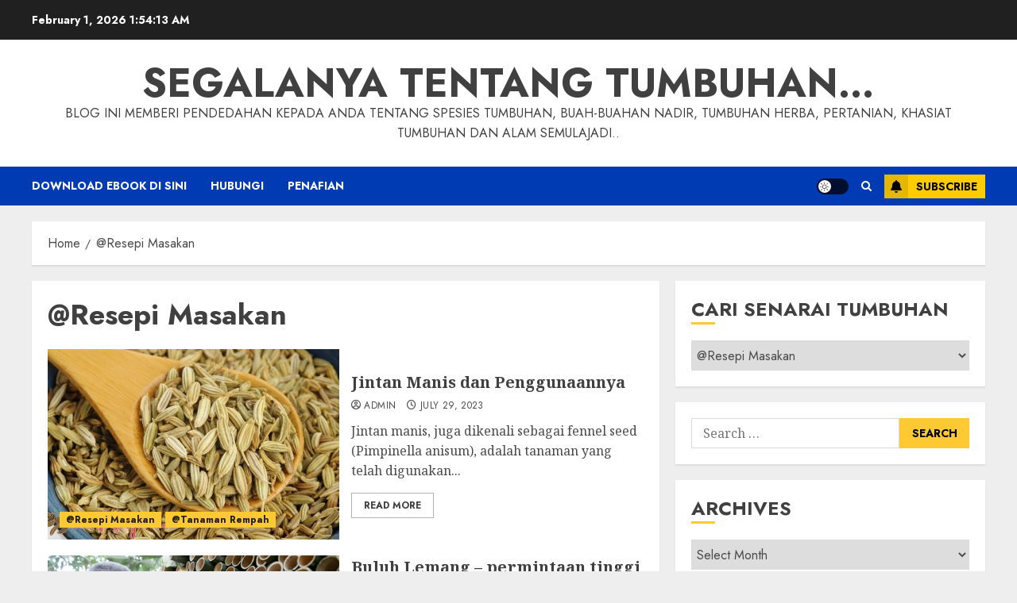

--- FILE ---
content_type: text/html; charset=UTF-8
request_url: https://fazlisyam.com/category/resepi-masakan/
body_size: 29053
content:
<!doctype html>
<html lang="en-US">
<head>
    <meta charset="UTF-8">
    <meta name="viewport" content="width=device-width, initial-scale=1">
    <link rel="profile" href="http://gmpg.org/xfn/11">

    <title>@Resepi Masakan &#8211; Segalanya Tentang Tumbuhan&#8230;</title>
<meta name='robots' content='max-image-preview:large' />
<link rel='preload' href='https://fonts.googleapis.com/css?family=Jost:400,700|Noto+Serif:400,700&#038;subset=latin&#038;display=swap' as='style' onload="this.onload=null;this.rel='stylesheet'" type='text/css' media='all' crossorigin='anonymous'>
<link rel='dns-prefetch' href='//fonts.googleapis.com' />
<link rel='preconnect' href='https://fonts.googleapis.com' />
<link rel='preconnect' href='https://fonts.gstatic.com' />
<link rel="alternate" type="application/rss+xml" title="Segalanya Tentang Tumbuhan... &raquo; Feed" href="https://fazlisyam.com/feed/" />
<link rel="alternate" type="application/rss+xml" title="Segalanya Tentang Tumbuhan... &raquo; Comments Feed" href="https://fazlisyam.com/comments/feed/" />
<link rel="alternate" type="application/rss+xml" title="Segalanya Tentang Tumbuhan... &raquo; @Resepi Masakan Category Feed" href="https://fazlisyam.com/category/resepi-masakan/feed/" />
<style id='wp-img-auto-sizes-contain-inline-css' type='text/css'>
img:is([sizes=auto i],[sizes^="auto," i]){contain-intrinsic-size:3000px 1500px}
/*# sourceURL=wp-img-auto-sizes-contain-inline-css */
</style>
<style id='wp-emoji-styles-inline-css' type='text/css'>

	img.wp-smiley, img.emoji {
		display: inline !important;
		border: none !important;
		box-shadow: none !important;
		height: 1em !important;
		width: 1em !important;
		margin: 0 0.07em !important;
		vertical-align: -0.1em !important;
		background: none !important;
		padding: 0 !important;
	}
/*# sourceURL=wp-emoji-styles-inline-css */
</style>
<link rel='stylesheet' id='wp-block-library-css' href='https://fazlisyam.com/wp-includes/css/dist/block-library/style.min.css?ver=6.9' type='text/css' media='all' />
<style id='wp-block-paragraph-inline-css' type='text/css'>
.is-small-text{font-size:.875em}.is-regular-text{font-size:1em}.is-large-text{font-size:2.25em}.is-larger-text{font-size:3em}.has-drop-cap:not(:focus):first-letter{float:left;font-size:8.4em;font-style:normal;font-weight:100;line-height:.68;margin:.05em .1em 0 0;text-transform:uppercase}body.rtl .has-drop-cap:not(:focus):first-letter{float:none;margin-left:.1em}p.has-drop-cap.has-background{overflow:hidden}:root :where(p.has-background){padding:1.25em 2.375em}:where(p.has-text-color:not(.has-link-color)) a{color:inherit}p.has-text-align-left[style*="writing-mode:vertical-lr"],p.has-text-align-right[style*="writing-mode:vertical-rl"]{rotate:180deg}
/*# sourceURL=https://fazlisyam.com/wp-includes/blocks/paragraph/style.min.css */
</style>
<style id='global-styles-inline-css' type='text/css'>
:root{--wp--preset--aspect-ratio--square: 1;--wp--preset--aspect-ratio--4-3: 4/3;--wp--preset--aspect-ratio--3-4: 3/4;--wp--preset--aspect-ratio--3-2: 3/2;--wp--preset--aspect-ratio--2-3: 2/3;--wp--preset--aspect-ratio--16-9: 16/9;--wp--preset--aspect-ratio--9-16: 9/16;--wp--preset--color--black: #000000;--wp--preset--color--cyan-bluish-gray: #abb8c3;--wp--preset--color--white: #ffffff;--wp--preset--color--pale-pink: #f78da7;--wp--preset--color--vivid-red: #cf2e2e;--wp--preset--color--luminous-vivid-orange: #ff6900;--wp--preset--color--luminous-vivid-amber: #fcb900;--wp--preset--color--light-green-cyan: #7bdcb5;--wp--preset--color--vivid-green-cyan: #00d084;--wp--preset--color--pale-cyan-blue: #8ed1fc;--wp--preset--color--vivid-cyan-blue: #0693e3;--wp--preset--color--vivid-purple: #9b51e0;--wp--preset--gradient--vivid-cyan-blue-to-vivid-purple: linear-gradient(135deg,rgb(6,147,227) 0%,rgb(155,81,224) 100%);--wp--preset--gradient--light-green-cyan-to-vivid-green-cyan: linear-gradient(135deg,rgb(122,220,180) 0%,rgb(0,208,130) 100%);--wp--preset--gradient--luminous-vivid-amber-to-luminous-vivid-orange: linear-gradient(135deg,rgb(252,185,0) 0%,rgb(255,105,0) 100%);--wp--preset--gradient--luminous-vivid-orange-to-vivid-red: linear-gradient(135deg,rgb(255,105,0) 0%,rgb(207,46,46) 100%);--wp--preset--gradient--very-light-gray-to-cyan-bluish-gray: linear-gradient(135deg,rgb(238,238,238) 0%,rgb(169,184,195) 100%);--wp--preset--gradient--cool-to-warm-spectrum: linear-gradient(135deg,rgb(74,234,220) 0%,rgb(151,120,209) 20%,rgb(207,42,186) 40%,rgb(238,44,130) 60%,rgb(251,105,98) 80%,rgb(254,248,76) 100%);--wp--preset--gradient--blush-light-purple: linear-gradient(135deg,rgb(255,206,236) 0%,rgb(152,150,240) 100%);--wp--preset--gradient--blush-bordeaux: linear-gradient(135deg,rgb(254,205,165) 0%,rgb(254,45,45) 50%,rgb(107,0,62) 100%);--wp--preset--gradient--luminous-dusk: linear-gradient(135deg,rgb(255,203,112) 0%,rgb(199,81,192) 50%,rgb(65,88,208) 100%);--wp--preset--gradient--pale-ocean: linear-gradient(135deg,rgb(255,245,203) 0%,rgb(182,227,212) 50%,rgb(51,167,181) 100%);--wp--preset--gradient--electric-grass: linear-gradient(135deg,rgb(202,248,128) 0%,rgb(113,206,126) 100%);--wp--preset--gradient--midnight: linear-gradient(135deg,rgb(2,3,129) 0%,rgb(40,116,252) 100%);--wp--preset--font-size--small: 13px;--wp--preset--font-size--medium: 20px;--wp--preset--font-size--large: 36px;--wp--preset--font-size--x-large: 42px;--wp--preset--spacing--20: 0.44rem;--wp--preset--spacing--30: 0.67rem;--wp--preset--spacing--40: 1rem;--wp--preset--spacing--50: 1.5rem;--wp--preset--spacing--60: 2.25rem;--wp--preset--spacing--70: 3.38rem;--wp--preset--spacing--80: 5.06rem;--wp--preset--shadow--natural: 6px 6px 9px rgba(0, 0, 0, 0.2);--wp--preset--shadow--deep: 12px 12px 50px rgba(0, 0, 0, 0.4);--wp--preset--shadow--sharp: 6px 6px 0px rgba(0, 0, 0, 0.2);--wp--preset--shadow--outlined: 6px 6px 0px -3px rgb(255, 255, 255), 6px 6px rgb(0, 0, 0);--wp--preset--shadow--crisp: 6px 6px 0px rgb(0, 0, 0);}:root { --wp--style--global--content-size: 700px;--wp--style--global--wide-size: 1200px; }:where(body) { margin: 0; }.wp-site-blocks > .alignleft { float: left; margin-right: 2em; }.wp-site-blocks > .alignright { float: right; margin-left: 2em; }.wp-site-blocks > .aligncenter { justify-content: center; margin-left: auto; margin-right: auto; }:where(.wp-site-blocks) > * { margin-block-start: 24px; margin-block-end: 0; }:where(.wp-site-blocks) > :first-child { margin-block-start: 0; }:where(.wp-site-blocks) > :last-child { margin-block-end: 0; }:root { --wp--style--block-gap: 24px; }:root :where(.is-layout-flow) > :first-child{margin-block-start: 0;}:root :where(.is-layout-flow) > :last-child{margin-block-end: 0;}:root :where(.is-layout-flow) > *{margin-block-start: 24px;margin-block-end: 0;}:root :where(.is-layout-constrained) > :first-child{margin-block-start: 0;}:root :where(.is-layout-constrained) > :last-child{margin-block-end: 0;}:root :where(.is-layout-constrained) > *{margin-block-start: 24px;margin-block-end: 0;}:root :where(.is-layout-flex){gap: 24px;}:root :where(.is-layout-grid){gap: 24px;}.is-layout-flow > .alignleft{float: left;margin-inline-start: 0;margin-inline-end: 2em;}.is-layout-flow > .alignright{float: right;margin-inline-start: 2em;margin-inline-end: 0;}.is-layout-flow > .aligncenter{margin-left: auto !important;margin-right: auto !important;}.is-layout-constrained > .alignleft{float: left;margin-inline-start: 0;margin-inline-end: 2em;}.is-layout-constrained > .alignright{float: right;margin-inline-start: 2em;margin-inline-end: 0;}.is-layout-constrained > .aligncenter{margin-left: auto !important;margin-right: auto !important;}.is-layout-constrained > :where(:not(.alignleft):not(.alignright):not(.alignfull)){max-width: var(--wp--style--global--content-size);margin-left: auto !important;margin-right: auto !important;}.is-layout-constrained > .alignwide{max-width: var(--wp--style--global--wide-size);}body .is-layout-flex{display: flex;}.is-layout-flex{flex-wrap: wrap;align-items: center;}.is-layout-flex > :is(*, div){margin: 0;}body .is-layout-grid{display: grid;}.is-layout-grid > :is(*, div){margin: 0;}body{padding-top: 0px;padding-right: 0px;padding-bottom: 0px;padding-left: 0px;}a:where(:not(.wp-element-button)){text-decoration: none;}:root :where(.wp-element-button, .wp-block-button__link){background-color: #32373c;border-width: 0;color: #fff;font-family: inherit;font-size: inherit;font-style: inherit;font-weight: inherit;letter-spacing: inherit;line-height: inherit;padding-top: calc(0.667em + 2px);padding-right: calc(1.333em + 2px);padding-bottom: calc(0.667em + 2px);padding-left: calc(1.333em + 2px);text-decoration: none;text-transform: inherit;}.has-black-color{color: var(--wp--preset--color--black) !important;}.has-cyan-bluish-gray-color{color: var(--wp--preset--color--cyan-bluish-gray) !important;}.has-white-color{color: var(--wp--preset--color--white) !important;}.has-pale-pink-color{color: var(--wp--preset--color--pale-pink) !important;}.has-vivid-red-color{color: var(--wp--preset--color--vivid-red) !important;}.has-luminous-vivid-orange-color{color: var(--wp--preset--color--luminous-vivid-orange) !important;}.has-luminous-vivid-amber-color{color: var(--wp--preset--color--luminous-vivid-amber) !important;}.has-light-green-cyan-color{color: var(--wp--preset--color--light-green-cyan) !important;}.has-vivid-green-cyan-color{color: var(--wp--preset--color--vivid-green-cyan) !important;}.has-pale-cyan-blue-color{color: var(--wp--preset--color--pale-cyan-blue) !important;}.has-vivid-cyan-blue-color{color: var(--wp--preset--color--vivid-cyan-blue) !important;}.has-vivid-purple-color{color: var(--wp--preset--color--vivid-purple) !important;}.has-black-background-color{background-color: var(--wp--preset--color--black) !important;}.has-cyan-bluish-gray-background-color{background-color: var(--wp--preset--color--cyan-bluish-gray) !important;}.has-white-background-color{background-color: var(--wp--preset--color--white) !important;}.has-pale-pink-background-color{background-color: var(--wp--preset--color--pale-pink) !important;}.has-vivid-red-background-color{background-color: var(--wp--preset--color--vivid-red) !important;}.has-luminous-vivid-orange-background-color{background-color: var(--wp--preset--color--luminous-vivid-orange) !important;}.has-luminous-vivid-amber-background-color{background-color: var(--wp--preset--color--luminous-vivid-amber) !important;}.has-light-green-cyan-background-color{background-color: var(--wp--preset--color--light-green-cyan) !important;}.has-vivid-green-cyan-background-color{background-color: var(--wp--preset--color--vivid-green-cyan) !important;}.has-pale-cyan-blue-background-color{background-color: var(--wp--preset--color--pale-cyan-blue) !important;}.has-vivid-cyan-blue-background-color{background-color: var(--wp--preset--color--vivid-cyan-blue) !important;}.has-vivid-purple-background-color{background-color: var(--wp--preset--color--vivid-purple) !important;}.has-black-border-color{border-color: var(--wp--preset--color--black) !important;}.has-cyan-bluish-gray-border-color{border-color: var(--wp--preset--color--cyan-bluish-gray) !important;}.has-white-border-color{border-color: var(--wp--preset--color--white) !important;}.has-pale-pink-border-color{border-color: var(--wp--preset--color--pale-pink) !important;}.has-vivid-red-border-color{border-color: var(--wp--preset--color--vivid-red) !important;}.has-luminous-vivid-orange-border-color{border-color: var(--wp--preset--color--luminous-vivid-orange) !important;}.has-luminous-vivid-amber-border-color{border-color: var(--wp--preset--color--luminous-vivid-amber) !important;}.has-light-green-cyan-border-color{border-color: var(--wp--preset--color--light-green-cyan) !important;}.has-vivid-green-cyan-border-color{border-color: var(--wp--preset--color--vivid-green-cyan) !important;}.has-pale-cyan-blue-border-color{border-color: var(--wp--preset--color--pale-cyan-blue) !important;}.has-vivid-cyan-blue-border-color{border-color: var(--wp--preset--color--vivid-cyan-blue) !important;}.has-vivid-purple-border-color{border-color: var(--wp--preset--color--vivid-purple) !important;}.has-vivid-cyan-blue-to-vivid-purple-gradient-background{background: var(--wp--preset--gradient--vivid-cyan-blue-to-vivid-purple) !important;}.has-light-green-cyan-to-vivid-green-cyan-gradient-background{background: var(--wp--preset--gradient--light-green-cyan-to-vivid-green-cyan) !important;}.has-luminous-vivid-amber-to-luminous-vivid-orange-gradient-background{background: var(--wp--preset--gradient--luminous-vivid-amber-to-luminous-vivid-orange) !important;}.has-luminous-vivid-orange-to-vivid-red-gradient-background{background: var(--wp--preset--gradient--luminous-vivid-orange-to-vivid-red) !important;}.has-very-light-gray-to-cyan-bluish-gray-gradient-background{background: var(--wp--preset--gradient--very-light-gray-to-cyan-bluish-gray) !important;}.has-cool-to-warm-spectrum-gradient-background{background: var(--wp--preset--gradient--cool-to-warm-spectrum) !important;}.has-blush-light-purple-gradient-background{background: var(--wp--preset--gradient--blush-light-purple) !important;}.has-blush-bordeaux-gradient-background{background: var(--wp--preset--gradient--blush-bordeaux) !important;}.has-luminous-dusk-gradient-background{background: var(--wp--preset--gradient--luminous-dusk) !important;}.has-pale-ocean-gradient-background{background: var(--wp--preset--gradient--pale-ocean) !important;}.has-electric-grass-gradient-background{background: var(--wp--preset--gradient--electric-grass) !important;}.has-midnight-gradient-background{background: var(--wp--preset--gradient--midnight) !important;}.has-small-font-size{font-size: var(--wp--preset--font-size--small) !important;}.has-medium-font-size{font-size: var(--wp--preset--font-size--medium) !important;}.has-large-font-size{font-size: var(--wp--preset--font-size--large) !important;}.has-x-large-font-size{font-size: var(--wp--preset--font-size--x-large) !important;}
/*# sourceURL=global-styles-inline-css */
</style>

<link rel='stylesheet' id='wpdm-fonticon-css' href='https://fazlisyam.com/wp-content/plugins/download-manager/assets/wpdm-iconfont/css/wpdm-icons.css?ver=6.9' type='text/css' media='all' />
<link rel='stylesheet' id='wpdm-front-css' href='https://fazlisyam.com/wp-content/plugins/download-manager/assets/css/front.min.css?ver=6.9' type='text/css' media='all' />
<link rel='stylesheet' id='crp-style-rounded-thumbs-css' href='https://fazlisyam.com/wp-content/plugins/contextual-related-posts/css/rounded-thumbs.min.css?ver=4.1.0' type='text/css' media='all' />
<style id='crp-style-rounded-thumbs-inline-css' type='text/css'>

			.crp_related.crp-rounded-thumbs a {
				width: 150px;
                height: 150px;
				text-decoration: none;
			}
			.crp_related.crp-rounded-thumbs img {
				max-width: 150px;
				margin: auto;
			}
			.crp_related.crp-rounded-thumbs .crp_title {
				width: 100%;
			}
			
/*# sourceURL=crp-style-rounded-thumbs-inline-css */
</style>
<link rel='stylesheet' id='chromenews-google-fonts-css' href='https://fonts.googleapis.com/css?family=Jost:400,700|Noto+Serif:400,700&#038;subset=latin&#038;display=swap' type='text/css' media='all' />
<link rel='stylesheet' id='chromenews-icons-css' href='https://fazlisyam.com/wp-content/themes/chromenews/assets/icons/style.css?ver=6.9' type='text/css' media='all' />
<link rel='stylesheet' id='chromenews-style-css' href='https://fazlisyam.com/wp-content/themes/chromenews/style.min.css?ver=5.4.10' type='text/css' media='all' />
<style id='chromenews-style-inline-css' type='text/css'>
body.aft-dark-mode #loader::before{border-color:#000000;} body.aft-dark-mode #sidr,body.aft-dark-mode,body.aft-dark-mode.custom-background,body.aft-dark-mode #af-preloader{background-color:#000000;} body.aft-light-mode #loader::before{border-color:#eeeeee ;} body.aft-light-mode #sidr,body.aft-light-mode #af-preloader,body.aft-light-mode{background-color:#eeeeee ;} #loader,.wp-block-search .wp-block-search__button,.woocommerce-account .entry-content .woocommerce-MyAccount-navigation ul li.is-active,.woocommerce #respond input#submit.disabled,.woocommerce #respond input#submit:disabled,.woocommerce #respond input#submit:disabled[disabled],.woocommerce a.button.disabled,.woocommerce a.button:disabled,.woocommerce a.button:disabled[disabled],.woocommerce button.button.disabled,.woocommerce button.button:disabled,.woocommerce button.button:disabled[disabled],.woocommerce input.button.disabled,.woocommerce input.button:disabled,.woocommerce input.button:disabled[disabled],.woocommerce #respond input#submit,.woocommerce a.button,.woocommerce button.button,.woocommerce input.button,.woocommerce #respond input#submit.alt,.woocommerce a.button.alt,.woocommerce button.button.alt,.woocommerce input.button.alt,.woocommerce #respond input#submit:hover,.woocommerce a.button:hover,.woocommerce button.button:hover,.woocommerce input.button:hover,.woocommerce #respond input#submit.alt:hover,.woocommerce a.button.alt:hover,.woocommerce button.button.alt:hover,.woocommerce input.button.alt:hover,.widget-title-border-top .wp_post_author_widget .widget-title::before,.widget-title-border-bottom .wp_post_author_widget .widget-title::before,.widget-title-border-top .heading-line::before,.widget-title-border-bottom .heading-line::before,.widget-title-border-top .sub-heading-line::before,.widget-title-border-bottom .sub-heading-line::before,.widget-title-background-side .wp-block-group .wp-block-search__label,.widget-title-background-side .wp-block-group .wp-block-heading,.widget-title-background-side .widget_block .wp-block-search__label,.widget-title-background-side .widget_block .wp-block-heading,.widget-title-background-side .wp_post_author_widget .widget-title,.widget-title-background-side .widget-title .heading-line,.widget-title-background-side .wp-block-search__label::before,.widget-title-background-side .heading-line-before,.widget-title-background-side .sub-heading-line,.widget-title-background-side .wp-block-group .wp-block-heading::before,.widget-title-background-side .widget_block .wp-block-heading::before,body.aft-dark-mode .is-style-fill a.wp-block-button__link:not(.has-background),body.aft-light-mode .is-style-fill a.wp-block-button__link:not(.has-background),body.aft-light-mode .aft-main-banner-section.aft-banner-background-secondary,body.aft-dark-mode .aft-main-banner-section.aft-banner-background-secondary,.aft-dark-mode span.heading-line-after,.aft-dark-mode span.heading-line-before,body.widget-title-border-bottom .header-after1 .heading-line-before,body.widget-title-border-bottom .widget-title .heading-line-before,body .af-cat-widget-carousel a.chromenews-categories.category-color-1,a.sidr-class-sidr-button-close,.aft-posts-tabs-panel .nav-tabs>li>a.active,body.aft-dark-mode .entry-content > [class*="wp-block-"] .wp-block-button:not(.is-style-outline) a.wp-block-button__link,body.aft-light-mode .entry-content > [class*="wp-block-"] .wp-block-button:not(.is-style-outline) a.wp-block-button__link,body.aft-dark-mode .entry-content > [class*="wp-block-"] .wp-block-button:not(.is-style-outline) a.wp-block-button__link:hover,body.aft-light-mode .entry-content > [class*="wp-block-"] .wp-block-button:not(.is-style-outline) a.wp-block-button__link:hover,.widget-title-border-bottom .sub-heading-line::before,.widget-title-border-bottom .wp-post-author-wrap .header-after::before,.widget-title-border-side .wp_post_author_widget .widget-title::before,.widget-title-border-side .heading-line::before,.widget-title-border-side .sub-heading-line::before,.single-post .entry-content-title-featured-wrap .af-post-format i,.single-post article.post .af-post-format i,.aft-archive-wrapper .no-post-image:not(.grid-design-texts-over-image) .af-post-format i,span.heading-line::before,.wp-post-author-wrap .header-after::before,body.aft-dark-mode input[type="button"],body.aft-dark-mode input[type="reset"],body.aft-dark-mode input[type="submit"],body.aft-dark-mode .inner-suscribe input[type=submit],.af-youtube-slider .af-video-wrap .af-bg-play i,.af-youtube-video-list .entry-header-yt-video-wrapper .af-yt-video-play i,body .btn-style1 a:visited,body .btn-style1 a,body .chromenews-pagination .nav-links .page-numbers.current,body #scroll-up,body article.sticky .read-single:before,.read-img .trending-no,body .trending-posts-vertical .trending-no{background-color:#FFC934 ;} body .aft-see-more a{background-image:linear-gradient(120deg,#FFC934 ,#FFC934 );} .comment-content > p a,.comment-body .reply a:hover,.entry-content .wp-block-table td a,.entry-content h1 a,.entry-content h2 a,.entry-content h3 a,.entry-content h4 a,.entry-content h5 a,.entry-content h6 a,.chromenews_youtube_video_widget .af-youtube-slider-thumbnail .slick-slide.slick-current::before,.post-description a:not(.aft-readmore),.chromenews-widget.widget_text a,.chromenews-widget .textwidget a,body .aft-see-more a,mark,body.aft-light-mode .aft-readmore-wrapper a.aft-readmore:hover,body.aft-dark-mode .aft-readmore-wrapper a.aft-readmore:hover,body.aft-dark-mode .grid-design-texts-over-image .aft-readmore-wrapper a.aft-readmore:hover,body.aft-light-mode .grid-design-texts-over-image .aft-readmore-wrapper a.aft-readmore:hover,body.single .entry-header .aft-post-excerpt-and-meta .post-excerpt,body.aft-light-mode.single span.tags-links a:hover,body.aft-dark-mode.single span.tags-links a:hover,.chromenews-pagination .nav-links .page-numbers.current,.aft-light-mode p.awpa-more-posts a:hover,p.awpa-more-posts a:hover,.wp-post-author-meta .wp-post-author-meta-more-posts a.awpa-more-posts:hover{border-color:#FFC934 ;} body.aft-dark-mode main .entry-content ul.wc-block-grid__products > li a:hover .wc-block-grid__product-title,body.aft-light-mode main .entry-content ul.wc-block-grid__products > li a:hover .wc-block-grid__product-title,body .entry-content > [class*="wp-block-"] a:not(.has-text-color),body .entry-content > [class*="wp-block-"] li,body .entry-content > ul a,body .entry-content > ol a,body .entry-content > p a ,.post-excerpt a,body.aft-dark-mode #secondary .chromenews-widget ul[class*="wp-block-"] a:hover,body.aft-light-mode #secondary .chromenews-widget ul[class*="wp-block-"] a:hover,body.aft-dark-mode #secondary .chromenews-widget ol[class*="wp-block-"] a:hover,body.aft-light-mode #secondary .chromenews-widget ol[class*="wp-block-"] a:hover,.comment-form a:hover,body.aft-light-mode .af-breadcrumbs a:hover,body.aft-dark-mode .af-breadcrumbs a:hover,body.aft-light-mode ul.trail-items li a:hover,body.aft-dark-mode ul.trail-items li a:hover,.aft-dark-mode ul.cat-links > li a,.aft-light-mode ul.cat-links > li a,.aft-dark-mode .widget ul.cat-links > li a,.aft-light-mode .widget ul.cat-links > li a,.read-title h3 a:hover,.read-title h2 a:hover,#scroll-up::after{border-bottom-color:#FFC934 ;} .hover-title-secondary-color.aft-dark-mode .aft-main-banner-section.aft-banner-background-custom:not(.data-bg) .read-single:not(.grid-design-texts-over-image) .read-title h3 a:hover,.hover-title-secondary-color.aft-light-mode .aft-main-banner-section.aft-banner-background-custom:not(.data-bg) .read-single:not(.grid-design-texts-over-image) .read-title h3 a:hover,.hover-title-secondary-color.aft-dark-mode .aft-main-banner-section.aft-banner-background-alternative:not(.data-bg) .read-single:not(.grid-design-texts-over-image) .read-title h3 a:hover,.hover-title-secondary-color.aft-light-mode .aft-main-banner-section.aft-banner-background-alternative:not(.data-bg) .read-single:not(.grid-design-texts-over-image) .read-title h3 a:hover,.hover-title-secondary-color.aft-dark-mode .aft-main-banner-section.aft-banner-background-default:not(.data-bg) .read-single:not(.grid-design-texts-over-image) .read-title h3 a:hover,.hover-title-secondary-color.aft-light-mode .aft-main-banner-section.aft-banner-background-default:not(.data-bg) .read-single:not(.grid-design-texts-over-image) .read-title h3 a:hover,.hover-title-secondary-color.aft-dark-mode #secondary .chromenews-widget ul[class*="wp-block-"] a:hover,.hover-title-secondary-color.aft-light-mode #secondary .chromenews-widget ul[class*="wp-block-"] a:hover,.hover-title-secondary-color.aft-dark-mode #secondary .chromenews-widget ol[class*="wp-block-"] a:hover,.hover-title-secondary-color.aft-light-mode #secondary .chromenews-widget ol[class*="wp-block-"] a:hover,.hover-title-secondary-color.aft-dark-mode .read-single:not(.grid-design-texts-over-image) .read-title h2 a:hover,.hover-title-secondary-color.aft-dark-mode .read-single:not(.grid-design-texts-over-image) .read-title h3 a:hover,.hover-title-secondary-color .read-title h3 a:hover,.hover-title-secondary-color .read-title h2 a:hover,.hover-title-secondary-color .nav-links a:hover .post-title,.hover-title-secondary-color.aft-dark-mode .banner-exclusive-posts-wrapper a:hover .exclusive-post-title,.hover-title-secondary-color.aft-light-mode .banner-exclusive-posts-wrapper a:hover .exclusive-post-title,.hover-title-secondary-color.aft-light-mode .aft-main-banner-section.aft-banner-background-default:not(.data-bg) .banner-exclusive-posts-wrapper a:hover .exclusive-post-title,.hover-title-secondary-color.aft-light-mode .aft-main-banner-section.aft-banner-background-alternative:not(.data-bg) .banner-exclusive-posts-wrapper a:hover .exclusive-post-title,.hover-title-secondary-color.aft-light-mode .aft-main-banner-section.aft-banner-background-custom:not(.data-bg) .banner-exclusive-posts-wrapper a:hover .exclusive-post-title,.hover-title-secondary-color.aft-dark-mode .aft-main-banner-section.aft-banner-background-default:not(.data-bg) .banner-exclusive-posts-wrapper a:hover .exclusive-post-title,.hover-title-secondary-color.aft-dark-mode .aft-main-banner-section.aft-banner-background-alternative:not(.data-bg) .banner-exclusive-posts-wrapper a:hover .exclusive-post-title,.hover-title-secondary-color.aft-dark-mode .aft-main-banner-section.aft-banner-background-custom:not(.data-bg) .banner-exclusive-posts-wrapper a:hover .exclusive-post-title,.hover-title-secondary-color.aft-light-mode .widget ul:not([class]) > li a:hover,.hover-title-secondary-color.aft-light-mode .widget ol:not([class]) > li a:hover,.hover-title-secondary-color.aft-dark-mode .widget ul:not([class]) > li a:hover,.hover-title-secondary-color.aft-dark-mode .widget ol:not([class]) > li a:hover,.hover-title-secondary-color.aft-light-mode .read-single:not(.grid-design-texts-over-image) .read-title h2 a:hover,.hover-title-secondary-color.aft-light-mode .read-single:not(.grid-design-texts-over-image) .read-title h3 a:hover,.page-links a.post-page-numbers,body.aft-dark-mode .entry-content > [class*="wp-block-"] a.wp-block-file__button:not(.has-text-color),body.aft-light-mode .entry-content > [class*="wp-block-"] a.wp-block-file__button:not(.has-text-color),body.wp-post-author-meta .awpa-display-name a:hover,.widget_text a,body footer.site-footer .wp-post-author-meta .wp-post-author-meta-more-posts a:hover,body footer.site-footer .wp_post_author_widget .awpa-display-name a:hover,body .site-footer .secondary-footer a:hover,body.aft-light-mode p.awpa-website a:hover ,body.aft-dark-mode p.awpa-website a:hover{color:#FFC934 ;} .woocommerce div.product form.cart .reset_variations,.wp-calendar-nav a,body.aft-light-mode main ul > li a:hover,body.aft-light-mode main ol > li a:hover,body.aft-dark-mode main ul > li a:hover,body.aft-dark-mode main ol > li a:hover,body.aft-light-mode .aft-main-banner-section .aft-popular-taxonomies-lists ul li a:hover,body.aft-dark-mode .aft-main-banner-section .aft-popular-taxonomies-lists ul li a:hover,.aft-dark-mode .read-details .entry-meta span.aft-view-count a:hover,.aft-light-mode .read-details .entry-meta span.aft-view-count a:hover,body.aft-dark-mode .entry-meta span.posts-author a:hover,body.aft-light-mode .entry-meta span.posts-author a:hover,body.aft-dark-mode .entry-meta span.posts-date a:hover,body.aft-light-mode .entry-meta span.posts-date a:hover,body.aft-dark-mode .entry-meta span.aft-comment-count a:hover,body.aft-light-mode .entry-meta span.aft-comment-count a:hover,.comment-metadata a:hover,.fn a:hover,body.aft-light-mode .chromenews-pagination .nav-links a.page-numbers:hover,body.aft-dark-mode .chromenews-pagination .nav-links a.page-numbers:hover,body.aft-light-mode .entry-content p.wp-block-tag-cloud a.tag-cloud-link:hover,body.aft-dark-mode .entry-content p.wp-block-tag-cloud a.tag-cloud-link:hover,body footer.site-footer .wp-block-tag-cloud a:hover,body footer.site-footer .tagcloud a:hover,body.aft-light-mode .wp-block-tag-cloud a:hover,body.aft-light-mode .tagcloud a:hover,body.aft-dark-mode .wp-block-tag-cloud a:hover,body.aft-dark-mode .tagcloud a:hover,.aft-dark-mode .wp-post-author-meta .wp-post-author-meta-more-posts a:hover,body footer.site-footer .wp-post-author-meta .wp-post-author-meta-more-posts a:hover{border-color:#FFC934 ;} .widget-title-border-top .wp-block-group .wp-block-search__label::before,.widget-title-border-top .wp-block-group .wp-block-heading::before,.widget-title-border-top .widget_block .wp-block-search__label::before,.widget-title-border-top .widget_block .wp-block-heading::before,.widget-title-border-bottom .wp-block-group .wp-block-search__label::before,.widget-title-border-bottom .wp-block-group .wp-block-heading::before,.widget-title-border-bottom .widget_block .wp-block-search__label::before,.widget-title-border-bottom .widget_block .wp-block-heading::before,.widget-title-border-side .wp-block-group .wp-block-search__label::before,.widget-title-border-side .wp-block-group .wp-block-heading::before,.widget-title-border-side .widget_block .wp-block-search__label::before,.widget-title-border-side .widget_block .wp-block-heading::before,.wp-block-group .wp-block-search__label::before,.wp-block-group .wp-block-heading::before,.widget_block .wp-block-search__label::before,.widget_block .wp-block-heading::before,body .aft-main-banner-section .aft-popular-taxonomies-lists strong::before,.entry-content form.mc4wp-form input[type=submit],.inner-suscribe input[type=submit],body.aft-light-mode .woocommerce-MyAccount-content a.button,body.aft-dark-mode .woocommerce-MyAccount-content a.button,body.aft-light-mode.woocommerce-account .addresses .title .edit,body.aft-dark-mode.woocommerce-account .addresses .title .edit,.fpsml-front-form.fpsml-template-1 .fpsml-field input[type="submit"],.fpsml-front-form.fpsml-template-2 .fpsml-field input[type="submit"],.fpsml-front-form.fpsml-template-3 .fpsml-field input[type="submit"],.fpsml-front-form.fpsml-template-4 .fpsml-field input[type="submit"],.fpsml-front-form.fpsml-template-5 .fpsml-field input[type="submit"],.fpsml-front-form.fpsml-template-1 .qq-upload-button,.fpsml-front-form.fpsml-template-2 .qq-upload-button,.fpsml-front-form.fpsml-template-3 .qq-upload-button,.fpsml-front-form.fpsml-template-4 .qq-upload-button,.fpsml-front-form.fpsml-template-5 .qq-upload-button,body.aft-dark-mode #wp-calendar tbody td#today,body.aft-light-mode #wp-calendar tbody td#today,body.aft-dark-mode .entry-content > [class*="wp-block-"] .wp-block-button:not(.is-style-outline) a.wp-block-button__link,body.aft-light-mode .entry-content > [class*="wp-block-"] .wp-block-button:not(.is-style-outline) a.wp-block-button__link,.widget-title-border-top .sub-heading-line::before,.widget-title-border-bottom .sub-heading-line::before,.widget-title-border-side .sub-heading-line::before,.btn-style1 a:visited,.btn-style1 a,button,input[type="button"],input[type="reset"],input[type="submit"],body.aft-light-mode.woocommerce nav.woocommerce-pagination ul li .page-numbers.current,body.aft-dark-mode.woocommerce nav.woocommerce-pagination ul li .page-numbers.current,.woocommerce-product-search button[type="submit"],.widget_mc4wp_form_widget input[type=submit],input.search-submit{background-color:#FFC934 ;} body.aft-light-mode .aft-readmore-wrapper a.aft-readmore:hover,body.aft-dark-mode .aft-readmore-wrapper a.aft-readmore:hover,.main-navigation .menu-description,.woocommerce-product-search button[type="submit"],input.search-submit,body.single span.tags-links a:hover,.aft-light-mode .wp-post-author-meta .awpa-display-name a:hover,.aft-light-mode .banner-exclusive-posts-wrapper a .exclusive-post-title:hover,.aft-light-mode .widget ul.menu >li a:hover,.aft-light-mode .widget ul > li a:hover,.aft-light-mode .widget ol > li a:hover,.aft-light-mode .read-title h3 a:hover,.aft-dark-mode .banner-exclusive-posts-wrapper a .exclusive-post-title:hover,.aft-dark-mode .featured-category-item .read-img a:hover,.aft-dark-mode .widget ul.menu >li a:hover,.aft-dark-mode .widget ul > li a:hover,.aft-dark-mode .widget ol > li a:hover,.aft-dark-mode .read-title h3 a:hover,.aft-dark-mode .nav-links a:hover .post-title,body.aft-dark-mode .entry-content > [class*="wp-block-"] a:not(.has-text-color):hover,body.aft-dark-mode .entry-content > ol a:hover,body.aft-dark-mode .entry-content > ul a:hover,body.aft-dark-mode .entry-content > p a:hover,body.aft-dark-mode .entry-content .wp-block-tag-cloud a:hover,body.aft-dark-mode .entry-content .tagcloud a:hover,body.aft-light-mode .entry-content .wp-block-tag-cloud a:hover,body.aft-light-mode .entry-content .tagcloud a:hover,.aft-dark-mode .read-details .entry-meta span a:hover,.aft-light-mode .read-details .entry-meta span a:hover,body.aft-light-mode.woocommerce nav.woocommerce-pagination ul li .page-numbers.current,body.aft-dark-mode.woocommerce nav.woocommerce-pagination ul li .page-numbers.current,body.aft-light-mode.woocommerce nav.woocommerce-pagination ul li .page-numbers:hover,body.aft-dark-mode.woocommerce nav.woocommerce-pagination ul li .page-numbers:hover,body.aft-dark-mode .wp-post-author-meta .awpa-display-name a:hover,body .nav-links a .post-title:hover,body ul.trail-items li a:hover,body .post-edit-link:hover,body p.logged-in-as a,body #wp-calendar tbody td a,body .chromenews-customizer p:not([class]) > a,body .widget_block p:not([class]) > a,body .entry-content > [class*="wp-block-"] a:not(.wp-block-button__link):hover,body .entry-content > [class*="wp-block-"] a:not(.has-text-color),body .entry-content > ul a,body .entry-content > ul a:visited,body .entry-content > ol a,body .entry-content > ol a:visited,body .entry-content > p a,body .entry-content > p a:visited{border-color:#FFC934 ;} body .aft-main-banner-section .aft-popular-taxonomies-lists strong::after{border-color:transparent transparent transparent #FFC934 ;} body.rtl .aft-main-banner-section .aft-popular-taxonomies-lists strong::after{border-color:transparent #FFC934 transparent transparent;} @media only screen and (min-width:993px){.main-navigation .menu-desktop > li.current-menu-item::after,.main-navigation .menu-desktop > ul > li.current-menu-item::after,.main-navigation .menu-desktop > li::after,.main-navigation .menu-desktop > ul > li::after{background-color:#FFC934 ;} } body.aft-dark-mode .is-style-fill a.wp-block-button__link:not(.has-text-color),body.aft-light-mode .is-style-fill a.wp-block-button__link:not(.has-text-color),.woocommerce-account .entry-content .woocommerce-MyAccount-navigation ul li.is-active a,.wp-block-search .wp-block-search__button,.woocommerce #respond input#submit.disabled,.woocommerce #respond input#submit:disabled,.woocommerce #respond input#submit:disabled[disabled],.woocommerce a.button.disabled,.woocommerce a.button:disabled,.woocommerce a.button:disabled[disabled],.woocommerce button.button.disabled,.woocommerce button.button:disabled,.woocommerce button.button:disabled[disabled],.woocommerce input.button.disabled,.woocommerce input.button:disabled,.woocommerce input.button:disabled[disabled],.woocommerce #respond input#submit,.woocommerce a.button,body .entry-content > [class*="wp-block-"] .woocommerce a:not(.has-text-color).button,.woocommerce button.button,.woocommerce input.button,.woocommerce #respond input#submit.alt,.woocommerce a.button.alt,.woocommerce button.button.alt,.woocommerce input.button.alt,.woocommerce #respond input#submit:hover,.woocommerce a.button:hover,.woocommerce button.button:hover,.woocommerce input.button:hover,.woocommerce #respond input#submit.alt:hover,.woocommerce a.button.alt:hover,.woocommerce button.button.alt:hover,.woocommerce input.button.alt:hover,body.aft-light-mode .woocommerce-MyAccount-content a.button,body.aft-dark-mode .woocommerce-MyAccount-content a.button,body.aft-light-mode.woocommerce-account .addresses .title .edit,body.aft-dark-mode.woocommerce-account .addresses .title .edit,body .aft-main-banner-section .aft-popular-taxonomies-lists strong,body .aft-main-banner-section.aft-banner-background-secondary:not(.data-bg) .aft-popular-taxonomies-lists ul li a,body .aft-main-banner-section.aft-banner-background-secondary:not(.data-bg) .af-main-banner-thumb-posts .small-grid-style .grid-design-default .read-details .read-title h3 a,body .aft-main-banner-section.aft-banner-background-secondary:not(.data-bg) .widget-title .heading-line,body .aft-main-banner-section.aft-banner-background-secondary:not(.data-bg) .aft-posts-tabs-panel .nav-tabs>li>a,body .aft-main-banner-section.aft-banner-background-secondary:not(.data-bg) .aft-comment-view-share > span > a,body .aft-main-banner-section.aft-banner-background-secondary:not(.data-bg) .read-single:not(.grid-design-texts-over-image) .read-details .entry-meta span,body .aft-main-banner-section.aft-banner-background-secondary:not(.data-bg) .banner-exclusive-posts-wrapper a,body .aft-main-banner-section.aft-banner-background-secondary:not(.data-bg) .banner-exclusive-posts-wrapper a:visited,body .aft-main-banner-section.aft-banner-background-secondary:not(.data-bg) .featured-category-item .read-img a,body .aft-main-banner-section.aft-banner-background-secondary:not(.data-bg) .read-single:not(.grid-design-texts-over-image) .read-title h2 a,body .aft-main-banner-section.aft-banner-background-secondary:not(.data-bg) .read-single:not(.grid-design-texts-over-image) .read-title h3 a,body .aft-main-banner-section.aft-banner-background-secondary:not(.data-bg) .widget-title,body .aft-main-banner-section.aft-banner-background-secondary:not(.data-bg) .header-after1,body .aft-main-banner-section.aft-banner-background-secondary:not(.data-bg) .aft-yt-video-item-wrapper .slide-icon,body .aft-main-banner-section.aft-banner-background-secondary:not(.data-bg) .af-slick-navcontrols .slide-icon,#wp-calendar tbody td#today a,body.aft-light-mode .aft-see-more a:hover,body.aft-dark-mode .aft-see-more a:hover,body .chromenews-pagination .nav-links .page-numbers.current,body .aft-posts-tabs-panel .nav-tabs>li>a.active::before,body .aft-posts-tabs-panel .nav-tabs>li>a.active,.single-post .entry-content-title-featured-wrap .af-post-format i,.single-post article.post .af-post-format i,.aft-archive-wrapper .no-post-image:not(.grid-design-texts-over-image) .af-post-format i,body.aft-dark-mode .entry-content > [class*="wp-block-"] .wp-block-button:not(.is-style-outline) a.wp-block-button__link,body.aft-light-mode .entry-content > [class*="wp-block-"] .wp-block-button:not(.is-style-outline) a.wp-block-button__link,body.aft-dark-mode .entry-content > [class*="wp-block-"] .wp-block-button:not(.is-style-outline) a.wp-block-button__link:hover,body.aft-light-mode .entry-content > [class*="wp-block-"] .wp-block-button:not(.is-style-outline) a.wp-block-button__link:hover,body.aft-dark-mode .entry-content .wc-block-grid__product-add-to-cart.wp-block-button .wp-block-button__link:hover,body.aft-light-mode .entry-content .wc-block-grid__product-add-to-cart.wp-block-button .wp-block-button__link:hover,body.aft-dark-mode .entry-content .wc-block-grid__product-add-to-cart.wp-block-button .wp-block-button__link,body.aft-light-mode .entry-content .wc-block-grid__product-add-to-cart.wp-block-button .wp-block-button__link,body.aft-light-mode footer.site-footer .aft-posts-tabs-panel .nav-tabs>li>a.active,body.aft-dark-mode footer.site-footer .aft-posts-tabs-panel .nav-tabs>li>a.active,body.aft-light-mode .aft-main-banner-section.aft-banner-background-custom:not(.data-bg) .aft-posts-tabs-panel .nav-tabs>li>a.active,body.aft-dark-mode .aft-main-banner-section.aft-banner-background-alternative:not(.data-bg) .aft-posts-tabs-panel .nav-tabs>li>a.active,body.aft-light-mode .aft-main-banner-section.aft-banner-background-alternative:not(.data-bg) .aft-posts-tabs-panel .nav-tabs>li>a.active,body.aft-dark-mode .aft-main-banner-section.aft-banner-background-default:not(.data-bg) .aft-posts-tabs-panel .nav-tabs>li>a.active,body.aft-light-mode .aft-main-banner-section.aft-banner-background-default:not(.data-bg) .aft-posts-tabs-panel .nav-tabs>li>a.active,body.aft-dark-mode .aft-main-banner-section.aft-banner-background-alternative .aft-posts-tabs-panel .nav-tabs>li>a.active,body.aft-light-mode .aft-main-banner-section.aft-banner-background-alternative .aft-posts-tabs-panel .nav-tabs>li>a.active,body.aft-dark-mode .aft-main-banner-section.aft-banner-background-default .aft-posts-tabs-panel .nav-tabs>li>a.active,body.aft-light-mode .aft-main-banner-section.aft-banner-background-default .aft-posts-tabs-panel .nav-tabs>li>a.active,.fpsml-front-form.fpsml-template-1 .fpsml-field input[type="submit"],.fpsml-front-form.fpsml-template-2 .fpsml-field input[type="submit"],.fpsml-front-form.fpsml-template-3 .fpsml-field input[type="submit"],.fpsml-front-form.fpsml-template-4 .fpsml-field input[type="submit"],.fpsml-front-form.fpsml-template-5 .fpsml-field input[type="submit"],.fpsml-front-form.fpsml-template-1 .qq-upload-button,.fpsml-front-form.fpsml-template-2 .qq-upload-button,.fpsml-front-form.fpsml-template-3 .qq-upload-button,.fpsml-front-form.fpsml-template-4 .qq-upload-button,.fpsml-front-form.fpsml-template-5 .qq-upload-button,body.aft-dark-mode #wp-calendar tbody td#today,body.aft-light-mode #wp-calendar tbody td#today,body.aft-light-mode.widget-title-background-side .wp-block-group .wp-block-search__label,body.aft-light-mode.widget-title-background-side .wp-block-group .wp-block-heading,body.aft-light-mode.widget-title-background-side .widget_block .wp-block-search__label,body.aft-light-mode.widget-title-background-side .widget_block .wp-block-heading,body.aft-light-mode.widget-title-background-side .wp_post_author_widget .widget-title,body.aft-light-mode.widget-title-background-side .widget-title .heading-line,body.aft-light-mode.widget-title-background-side .aft-main-banner-section.aft-banner-background-custom:not(.data-bg) .widget-title .heading-line,body.aft-light-mode.widget-title-background-side .aft-main-banner-section.aft-banner-background-alternative:not(.data-bg) .widget-title .heading-line,body.aft-dark-mode.widget-title-background-side footer.site-footer .widget-title .heading-line,body.aft-light-mode.widget-title-background-side footer.site-footer .widget-title .heading-line,body.aft-dark-mode.widget-title-background-side .wp-block-group .wp-block-search__label,body.aft-dark-mode.widget-title-background-side .wp-block-group .wp-block-heading,body.aft-dark-mode.widget-title-background-side .widget_block .wp-block-search__label,body.aft-dark-mode.widget-title-background-side .widget_block .wp-block-heading,body.aft-dark-mode.widget-title-background-side .wp_post_author_widget .widget-title,body.aft-dark-mode.widget-title-background-side .widget-title .heading-line ,body.aft-dark-mode.widget-title-background-side .aft-main-banner-section.aft-banner-background-custom:not(.data-bg) .widget-title .heading-line,body.aft-dark-mode.widget-title-background-side .aft-main-banner-section.aft-banner-background-alternative:not(.data-bg) .widget-title .heading-line,.aft-light-mode.widget-title-background-side .aft-main-banner-section.aft-banner-background-default:not(.data-bg) .widget-title .heading-line,.aft-dark-mode.widget-title-background-side .aft-main-banner-section.aft-banner-background-default:not(.data-bg) .widget-title .heading-line,.af-youtube-slider .af-video-wrap .af-hide-iframe i,.af-youtube-slider .af-video-wrap .af-bg-play i,.af-youtube-video-list .entry-header-yt-video-wrapper .af-yt-video-play i,.woocommerce-product-search button[type="submit"],input.search-submit,body footer.site-footer .search-icon:visited,body footer.site-footer .search-icon:hover,body footer.site-footer .search-icon:focus,body footer.site-footer .search-icon:active,.wp-block-search__button svg.search-icon,.wp-block-search__button svg.search-icon:hover,body footer.site-footer .widget_mc4wp_form_widget input[type=submit],body footer.site-footer .woocommerce-product-search button[type="submit"],body.aft-light-mode.woocommerce nav.woocommerce-pagination ul li .page-numbers.current,body.aft-dark-mode.woocommerce nav.woocommerce-pagination ul li .page-numbers.current,body footer.site-footer input.search-submit,.widget_mc4wp_form_widget input[type=submit],body.aft-dark-mode button,body.aft-dark-mode input[type="button"],body.aft-dark-mode input[type="reset"],body.aft-dark-mode input[type="submit"],body.aft-light-mode button,body.aft-light-mode input[type="button"],body.aft-light-mode input[type="reset"],body.aft-light-mode input[type="submit"],.read-img .trending-no,body .trending-posts-vertical .trending-no,body.aft-dark-mode .btn-style1 a,body.aft-dark-mode #scroll-up{color:#000000;} body #scroll-up::before{content:"";border-bottom-color:#000000;} a.sidr-class-sidr-button-close::before,a.sidr-class-sidr-button-close::after{background-color:#000000;} body div#main-navigation-bar{background-color:#003bb3;} .site-description,.site-title{font-family:Jost ,sans-serif;} table,body p,.blockspare-posts-block-post-grid-excerpt-content,.archive-description,.woocommerce form label,.nav-previous h4,.nav-next h4,.exclusive-posts .marquee a,.widget ul.menu >li,.widget ul ul li,.widget ul > li,.widget ol > li,main ul li,main ol li,p,input,textarea,body .blockspare-posts-block-post-grid-excerpt,body.primary-post-title-font.single h1.entry-title,body.primary-post-title-font.page h1.entry-title,body.primary-post-title-font .bs-marquee-wrapper,body.primary-post-title-font .blockspare-title-wrapper .blockspare-title,body.primary-post-title-font h4.blockspare-posts-block-post-grid-title,body.primary-post-title-font .read-title h3,body.primary-post-title-font .exclusive-post-title,.chromenews-customizer .post-description,.chromenews-widget .post-description{font-family:Noto Serif ,sans-serif;} body,button,select,optgroup,input[type="reset"],input[type="submit"],input.button,.widget ul.af-tabs > li a,p.awpa-more-posts,.post-description .aft-readmore-wrapper,body.secondary-post-title-font.single h1.entry-title,body.secondary-post-title-font.page h1.entry-title,body.secondary-post-title-font .blockspare-title-wrapper .blockspare-title,body.secondary-post-title-font .bs-marquee-wrapper,body.secondary-post-title-font h4.blockspare-posts-block-post-grid-title,body.secondary-post-title-font .read-title h3,body.secondary-post-title-font .exclusive-post-title,.cat-links li a,.min-read,.woocommerce form label.wp-block-search__label,.woocommerce ul.order_details li,.woocommerce .woocommerce-customer-details address p,.woocommerce nav.woocommerce-pagination ul li .page-numbers,.af-social-contacts .social-widget-menu .screen-reader-text{font-family:Jost ,sans-serif;} label,.nav-previous h4,.nav-next h4,.aft-readmore-wrapper a.aft-readmore,button,input[type="button"],input[type="reset"],input[type="submit"],.aft-posts-tabs-panel .nav-tabs>li>a,.aft-main-banner-wrapper .widget-title .heading-line,.exclusive-posts .exclusive-now ,.exclusive-posts .marquee a,div.custom-menu-link > a,.main-navigation .menu-desktop > li,.main-navigation .menu-desktop > ul > li,.site-title,h1,h2,h3,h4,h5,h6{font-weight:700;} .woocommerce h2,.cart-collaterals h3,.woocommerce-tabs.wc-tabs-wrapper h2,.wp-block-group .wp-block-heading,.widget_block .wp-block-heading,h4.af-author-display-name,body.widget-title-border-top .widget-title,body.widget-title-border-bottom .widget-title,body.widget-title-border-side .widget-title,body.widget-title-border-none .widget-title{font-size:24px;} .widget-title-background-side .aft-posts-tabs-panel .nav-tabs>li>a,.widget-title-background-side .wp-block-group .wp-block-search__label,.widget-title-background-side .wp-block-group .wp-block-heading,.widget-title-background-side .widget_block .wp-block-search__label,.widget-title-background-side .widget_block .wp-block-heading,.widget-title-background-side .wp_post_author_widget .widget-title,.widget-title-background-side .widget-title .heading-line{font-size:calc(24px - 8px);} @media screen and (max-width:480px){.woocommerce h2,.cart-collaterals h3,.woocommerce-tabs.wc-tabs-wrapper h2,h4.af-author-display-name,body.widget-title-border-top .widget-title,body.widget-title-border-bottom .widget-title,body.widget-title-border-side .widget-title,body.widget-title-border-none .widget-title{font-size:20px;} } .elementor-page .elementor-section.elementor-section-full_width > .elementor-container,.elementor-page .elementor-section.elementor-section-boxed > .elementor-container,.elementor-default .elementor-section.elementor-section-full_width > .elementor-container,.elementor-default .elementor-section.elementor-section-boxed > .elementor-container{max-width:1120px;} .container-wrapper .elementor{max-width:100%;} .full-width-content .elementor-section-stretched,.align-content-left .elementor-section-stretched,.align-content-right .elementor-section-stretched{max-width:100%;left:0 !important;}
/*# sourceURL=chromenews-style-inline-css */
</style>
<script type="text/javascript" src="https://fazlisyam.com/wp-includes/js/jquery/jquery.min.js?ver=3.7.1" id="jquery-core-js"></script>
<script type="text/javascript" src="https://fazlisyam.com/wp-includes/js/jquery/jquery-migrate.min.js?ver=3.4.1" id="jquery-migrate-js"></script>
<script type="text/javascript" src="https://fazlisyam.com/wp-content/plugins/download-manager/assets/js/wpdm.min.js?ver=6.9" id="wpdm-frontend-js-js"></script>
<script type="text/javascript" id="wpdm-frontjs-js-extra">
/* <![CDATA[ */
var wpdm_url = {"home":"https://fazlisyam.com/","site":"https://fazlisyam.com/","ajax":"https://fazlisyam.com/wp-admin/admin-ajax.php"};
var wpdm_js = {"spinner":"\u003Ci class=\"wpdm-icon wpdm-sun wpdm-spin\"\u003E\u003C/i\u003E","client_id":"2d007fecf9d14a78829241fd552e3500"};
var wpdm_strings = {"pass_var":"Password Verified!","pass_var_q":"Please click following button to start download.","start_dl":"Start Download"};
//# sourceURL=wpdm-frontjs-js-extra
/* ]]> */
</script>
<script type="text/javascript" src="https://fazlisyam.com/wp-content/plugins/download-manager/assets/js/front.min.js?ver=3.3.29" id="wpdm-frontjs-js"></script>
<script type="text/javascript" src="https://fazlisyam.com/wp-content/themes/chromenews/assets/jquery.cookie.js?ver=6.9" id="jquery-cookie-js"></script>
<link rel="https://api.w.org/" href="https://fazlisyam.com/wp-json/" /><link rel="alternate" title="JSON" type="application/json" href="https://fazlisyam.com/wp-json/wp/v2/categories/453" /><link rel="EditURI" type="application/rsd+xml" title="RSD" href="https://fazlisyam.com/xmlrpc.php?rsd" />
<meta name="generator" content="WordPress 6.9" />
        <style type="text/css">
                        .site-title a,
            .site-header .site-branding .site-title a:visited,
            .site-header .site-branding .site-title a:hover,
            .site-description {
                color: #404040;
            }


            body.aft-dark-mode .site-title a,
            body.aft-dark-mode .site-header .site-branding .site-title a:visited,
            body.aft-dark-mode .site-header .site-branding .site-title a:hover,
            body.aft-dark-mode .site-description {
                color: #ffffff;
            }

            .header-layout-3 .site-header .site-branding .site-title,
            .site-branding .site-title {
                font-size: 50px;
            }

            @media only screen and (max-width: 640px) {
                .site-branding .site-title {
                    font-size: 40px;

                }
              }   

           @media only screen and (max-width: 375px) {
                    .site-branding .site-title {
                        font-size: 32px;

                    }
                }

            

        </style>
        <meta name="generator" content="WordPress Download Manager 3.3.29" />
                <style>
        /* WPDM Link Template Styles */        </style>
                <style>

            :root {
                --color-primary: #4a8eff;
                --color-primary-rgb: 74, 142, 255;
                --color-primary-hover: #5998ff;
                --color-primary-active: #3281ff;
                --clr-sec: #6c757d;
                --clr-sec-rgb: 108, 117, 125;
                --clr-sec-hover: #6c757d;
                --clr-sec-active: #6c757d;
                --color-secondary: #6c757d;
                --color-secondary-rgb: 108, 117, 125;
                --color-secondary-hover: #6c757d;
                --color-secondary-active: #6c757d;
                --color-success: #018e11;
                --color-success-rgb: 1, 142, 17;
                --color-success-hover: #0aad01;
                --color-success-active: #0c8c01;
                --color-info: #2CA8FF;
                --color-info-rgb: 44, 168, 255;
                --color-info-hover: #2CA8FF;
                --color-info-active: #2CA8FF;
                --color-warning: #FFB236;
                --color-warning-rgb: 255, 178, 54;
                --color-warning-hover: #FFB236;
                --color-warning-active: #FFB236;
                --color-danger: #ff5062;
                --color-danger-rgb: 255, 80, 98;
                --color-danger-hover: #ff5062;
                --color-danger-active: #ff5062;
                --color-green: #30b570;
                --color-blue: #0073ff;
                --color-purple: #8557D3;
                --color-red: #ff5062;
                --color-muted: rgba(69, 89, 122, 0.6);
                --wpdm-font: "Sen", -apple-system, BlinkMacSystemFont, "Segoe UI", Roboto, Helvetica, Arial, sans-serif, "Apple Color Emoji", "Segoe UI Emoji", "Segoe UI Symbol";
            }

            .wpdm-download-link.btn.btn-primary {
                border-radius: 4px;
            }


        </style>
        </head>

<body class="archive category category-resepi-masakan category-453 wp-embed-responsive wp-theme-chromenews hfeed aft-light-mode aft-header-layout-centered header-image-default primary-post-title-font widget-title-border-bottom hover-title-underline default-content-layout align-content-left af-wide-layout aft-section-layout-background">


<div id="page" class="site af-whole-wrapper">
    <a class="skip-link screen-reader-text" href="#content">Skip to content</a>

    
    <header id="masthead" class="header-layout-centered chromenews-header">
      
  <div class="top-header">
    <div class="container-wrapper">
      <div class="top-bar-flex">
        <div class="top-bar-left col-2">

          <div class="date-bar-left">
                  <span class="topbar-date">
        February 1, 2026 <span id="topbar-time"></span>      </span>
              </div>
        </div>
        <div class="top-bar-right col-2">
          <div class="aft-small-social-menu">
                            </div>
        </div>
      </div>
    </div>
  </div>
<div class="mid-header-wrapper data-bg " >

  <div class="mid-header">
    <div class="container-wrapper">
      <div class="mid-bar-flex">
        <div class="logo">
              <div class="site-branding uppercase-site-title">
              <p class="site-title font-family-1">
          <a href="https://fazlisyam.com/" class="site-title-anchor" rel="home">Segalanya Tentang Tumbuhan&#8230;</a>
        </p>
      
              <p class="site-description">Blog ini memberi pendedahan kepada anda tentang spesies tumbuhan, buah-buahan nadir, tumbuhan herba, pertanian, khasiat tumbuhan dan alam semulajadi..</p>
          </div>

          </div>
      </div>
    </div>
  </div>

      <div class="below-mid-header">
      <div class="container-wrapper">
        <div class="header-promotion">
                  </div>
      </div>
    </div>
  
</div>
<div id="main-navigation-bar" class="bottom-header">
  <div class="container-wrapper">
    <div class="bottom-nav">
      <div class="offcanvas-navigaiton">
                    <div class="navigation-container">
      <nav class="main-navigation clearfix">

        <span class="toggle-menu" aria-controls="primary-menu" aria-expanded="false">
          <a href="javascript:void(0)" class="aft-void-menu">
            <span class="screen-reader-text">
              Primary Menu            </span>
            <i class="ham"></i>
          </a>
        </span>


        <div id="primary-menu" class="menu"><ul>
<li class="page_item page-item-14591"><a href="https://fazlisyam.com/downloadb/">Download Ebook di sini</a></li>
<li class="page_item page-item-2"><a href="https://fazlisyam.com/about/">Hubungi</a></li>
<li class="page_item page-item-3136"><a href="https://fazlisyam.com/penafian/">Penafian</a></li>
</ul></div>
      </nav>
    </div>


          <div class="search-watch">
                <div id="aft-dark-light-mode-wrap">
        <a href="javascript:void(0)" class="aft-light-mode" data-site-mode="aft-light-mode" id="aft-dark-light-mode-btn">
          <span class="aft-icon-circle">Light/Dark Button</span>
        </a>
      </div>
                  <div class="af-search-wrap">
      <div class="search-overlay">
        <a href="#" title="Search" class="search-icon">
          <i class="fa fa-search"></i>
        </a>
        <div class="af-search-form">
          <form role="search" method="get" class="search-form" action="https://fazlisyam.com/">
				<label>
					<span class="screen-reader-text">Search for:</span>
					<input type="search" class="search-field" placeholder="Search &hellip;" value="" name="s" />
				</label>
				<input type="submit" class="search-submit" value="Search" />
			</form>        </div>
      </div>
    </div>

                      <div class="custom-menu-link">
          <a href="#">
                          <i class="fas fa-bell" aria-hidden="true"></i>
                        Subscribe          </a>
        </div>
          
            </div>

      </div>

    </div>
  </div>
    </header>

    <!-- end slider-section -->
  
    
    
    <div class="aft-main-breadcrumb-wrapper container-wrapper">
                <div class="af-breadcrumbs font-family-1 color-pad">

            <div role="navigation" aria-label="Breadcrumbs" class="breadcrumb-trail breadcrumbs" itemprop="breadcrumb"><ul class="trail-items" itemscope itemtype="http://schema.org/BreadcrumbList"><meta name="numberOfItems" content="2" /><meta name="itemListOrder" content="Ascending" /><li itemprop="itemListElement" itemscope itemtype="http://schema.org/ListItem" class="trail-item trail-begin"><a href="https://fazlisyam.com/" rel="home" itemprop="item"><span itemprop="name">Home</span></a><meta itemprop="position" content="1" /></li><li itemprop="itemListElement" itemscope itemtype="http://schema.org/ListItem" class="trail-item trail-end"><a href="https://fazlisyam.com/category/resepi-masakan/" itemprop="item"><span itemprop="name">@Resepi Masakan</span></a><meta itemprop="position" content="2" /></li></ul></div>
        </div>
        </div>
    <div id="content" class="container-wrapper"><section class="section-block-upper">
<div id="primary" class="content-area">
    <main id="main" class="site-main">

        
            <header class="header-title-wrapper1 entry-header-details">
                <h1 class="page-title">@Resepi Masakan</h1>            </header><!-- .header-title-wrapper -->
                    <div id="aft-archive-wrapper" class="af-container-row aft-archive-wrapper chromenews-customizer clearfix archive-layout-list">
        

            <article id="post-10757" class="latest-posts-list col-1 float-l pad archive-layout-list archive-image-left post-10757 post type-post status-publish format-standard hentry category-resepi-masakan category-tanaman-rempah tag-jintan-manis tag-kegunaan-jintan-manis">
                <div class="archive-list-post list-style">
        <div class="af-double-column list-style clearfix aft-list-show-image has-post-image">
      <div class="read-single color-pad">
        <div class="col-3 float-l pos-rel read-img read-bg-img">
          <a class="aft-post-image-link"
            href="https://fazlisyam.com/jintan-manis-dan-penggunaannya/" aria-label="Jintan Manis dan Penggunaannya"></a>
          <img width="640" height="361" src="https://fazlisyam.com/wp-content/uploads/2023/07/Brown-and-Grey-Simple-Photo-Marketing-Tips-Trick-Facebook-Cover-3-1-768x433.jpg" class="attachment-medium_large size-medium_large" alt="Brown-and-Grey-Simple-Photo-Marketing-Tips-Trick-Facebook-Cover-3-1" decoding="async" srcset="https://fazlisyam.com/wp-content/uploads/2023/07/Brown-and-Grey-Simple-Photo-Marketing-Tips-Trick-Facebook-Cover-3-1-768x433.jpg 768w, https://fazlisyam.com/wp-content/uploads/2023/07/Brown-and-Grey-Simple-Photo-Marketing-Tips-Trick-Facebook-Cover-3-1-300x169.jpg 300w, https://fazlisyam.com/wp-content/uploads/2023/07/Brown-and-Grey-Simple-Photo-Marketing-Tips-Trick-Facebook-Cover-3-1-1024x577.jpg 1024w, https://fazlisyam.com/wp-content/uploads/2023/07/Brown-and-Grey-Simple-Photo-Marketing-Tips-Trick-Facebook-Cover-3-1-1536x865.jpg 1536w, https://fazlisyam.com/wp-content/uploads/2023/07/Brown-and-Grey-Simple-Photo-Marketing-Tips-Trick-Facebook-Cover-3-1.jpg 1640w" sizes="(max-width: 640px) 100vw, 640px" loading="lazy" />                                <div class="category-min-read-wrap af-cat-widget-carousel">
              <div class="post-format-and-min-read-wrap">
                                              </div>
              <div class="read-categories categories-inside-image">
                <ul class="cat-links"><li class="meta-category">
                             <a class="chromenews-categories category-color-1" href="https://fazlisyam.com/category/resepi-masakan/" aria-label="@Resepi Masakan">
                                 @Resepi Masakan
                             </a>
                        </li><li class="meta-category">
                             <a class="chromenews-categories category-color-1" href="https://fazlisyam.com/category/tanaman-rempah/" aria-label="@Tanaman Rempah">
                                 @Tanaman Rempah
                             </a>
                        </li></ul>              </div>
            </div>
                  </div>
        <div class="col-66 float-l pad read-details color-tp-pad">
          
          <div class="read-title">
            <h3>
              <a href="https://fazlisyam.com/jintan-manis-dan-penggunaannya/" aria-label="Jintan Manis dan Penggunaannya">Jintan Manis dan Penggunaannya</a>
            </h3>
          </div>
                      <div class=" post-item-metadata entry-meta">
              

      <span class="author-links">
                  <span class="item-metadata posts-author byline">
                          <i class="far fa-user-circle"></i>
                            <a href="https://fazlisyam.com/author/fazli/">
                                    admin                </a>
                 </span>
        

                  <span class="item-metadata posts-date">
            <i class="far fa-clock" aria-hidden="true"></i>
            <a href="https://fazlisyam.com/2023/07/">
              July 29, 2023            </a>
          </span>
        
      </span>
                  <span class="aft-comment-view-share">
            </span>
                </div>
          
                      <div class="read-descprition full-item-discription">
              <div class="post-description">
                Jintan manis, juga dikenali sebagai fennel seed (Pimpinella anisum), adalah tanaman yang telah digunakan...<div class="aft-readmore-wrapper"><a href="https://fazlisyam.com/jintan-manis-dan-penggunaannya/" class="aft-readmore">Read More</a></div>              </div>
            </div>
          
        </div>
      </div>
    </div>

    </div>            </article>
        
    

            <article id="post-5203" class="latest-posts-list col-1 float-l pad archive-layout-list archive-image-left post-5203 post type-post status-publish format-standard hentry category-resepi-masakan category-artikel tag-buluh-lemang">
                <div class="archive-list-post list-style">
        <div class="af-double-column list-style clearfix aft-list-show-image has-post-image">
      <div class="read-single color-pad">
        <div class="col-3 float-l pos-rel read-img read-bg-img">
          <a class="aft-post-image-link"
            href="https://fazlisyam.com/buluh-lemang-permintaan-tinggi-menjelang-aidilfitri/" aria-label="Buluh Lemang &#8211; permintaan tinggi menjelang Aidilfitri"></a>
          <img width="550" height="312" src="https://fazlisyam.com/wp-content/uploads/2018/06/buluh-lemang2.png" class="attachment-medium_large size-medium_large" alt="buluh-lemang2" decoding="async" srcset="https://fazlisyam.com/wp-content/uploads/2018/06/buluh-lemang2.png 550w, https://fazlisyam.com/wp-content/uploads/2018/06/buluh-lemang2-300x170.png 300w" sizes="(max-width: 550px) 100vw, 550px" loading="lazy" />                                <div class="category-min-read-wrap af-cat-widget-carousel">
              <div class="post-format-and-min-read-wrap">
                                              </div>
              <div class="read-categories categories-inside-image">
                <ul class="cat-links"><li class="meta-category">
                             <a class="chromenews-categories category-color-1" href="https://fazlisyam.com/category/resepi-masakan/" aria-label="@Resepi Masakan">
                                 @Resepi Masakan
                             </a>
                        </li><li class="meta-category">
                             <a class="chromenews-categories category-color-1" href="https://fazlisyam.com/category/artikel/" aria-label="Artikel">
                                 Artikel
                             </a>
                        </li></ul>              </div>
            </div>
                  </div>
        <div class="col-66 float-l pad read-details color-tp-pad">
          
          <div class="read-title">
            <h3>
              <a href="https://fazlisyam.com/buluh-lemang-permintaan-tinggi-menjelang-aidilfitri/" aria-label="Buluh Lemang &#8211; permintaan tinggi menjelang Aidilfitri">Buluh Lemang &#8211; permintaan tinggi menjelang Aidilfitri</a>
            </h3>
          </div>
                      <div class=" post-item-metadata entry-meta">
              

      <span class="author-links">
                  <span class="item-metadata posts-author byline">
                          <i class="far fa-user-circle"></i>
                            <a href="https://fazlisyam.com/author/fazli/">
                                    admin                </a>
                 </span>
        

                  <span class="item-metadata posts-date">
            <i class="far fa-clock" aria-hidden="true"></i>
            <a href="https://fazlisyam.com/2018/06/">
              June 3, 2018            </a>
          </span>
        
      </span>
                  <span class="aft-comment-view-share">
            </span>
                </div>
          
                      <div class="read-descprition full-item-discription">
              <div class="post-description">
                Sambutan&nbsp;Hari Raya Aidilfitri&nbsp;semakin menjelang tidak lama lagi.&nbsp;Lemang&nbsp;merupakan sejenis makanan&nbsp;tradisional masyarakat Melayu yang selalu disediakan...<div class="aft-readmore-wrapper"><a href="https://fazlisyam.com/buluh-lemang-permintaan-tinggi-menjelang-aidilfitri/" class="aft-readmore">Read More</a></div>              </div>
            </div>
          
        </div>
      </div>
    </div>

    </div>            </article>
        
    

            <article id="post-4784" class="latest-posts-list col-1 float-l pad archive-layout-list archive-image-left post-4784 post type-post status-publish format-standard hentry category-tips-makanan-kesihatan category-resepi-masakan tag-allium-tuberosum tag-artichoke tag-brassica-chinensis tag-bunga-bawang tag-bunga-betik tag-bunga-kantan tag-bunga-melati tag-bunga-pisang tag-bunga-sawi tag-bunga-telang tag-bunga-turi tag-carica-papaya tag-clitoria-ternatea tag-cynara-scolymus tag-jasminum-sp tag-musa-paradisiaca tag-phaemeria-speciosa tag-sesbania-grandiflora">
                <div class="archive-list-post list-style">
        <div class="af-double-column list-style clearfix aft-list-show-image has-post-image">
      <div class="read-single color-pad">
        <div class="col-3 float-l pos-rel read-img read-bg-img">
          <a class="aft-post-image-link"
            href="https://fazlisyam.com/cita-rasa-bunga-dalam-masakan/" aria-label="Cita Rasa Bunga Dalam Masakan"></a>
          <img width="640" height="480" src="https://fazlisyam.com/wp-content/uploads/2017/07/BUNGA-BETIK-768x576.jpg" class="attachment-medium_large size-medium_large" alt="BUNGA BETIK" decoding="async" srcset="https://fazlisyam.com/wp-content/uploads/2017/07/BUNGA-BETIK-768x576.jpg 768w, https://fazlisyam.com/wp-content/uploads/2017/07/BUNGA-BETIK-300x225.jpg 300w, https://fazlisyam.com/wp-content/uploads/2017/07/BUNGA-BETIK-1024x768.jpg 1024w, https://fazlisyam.com/wp-content/uploads/2017/07/BUNGA-BETIK.jpg 1600w" sizes="(max-width: 640px) 100vw, 640px" loading="lazy" />                                <div class="category-min-read-wrap af-cat-widget-carousel">
              <div class="post-format-and-min-read-wrap">
                                              </div>
              <div class="read-categories categories-inside-image">
                <ul class="cat-links"><li class="meta-category">
                             <a class="chromenews-categories category-color-1" href="https://fazlisyam.com/category/tips-makanan-kesihatan/" aria-label="@Makanan Kesihatan">
                                 @Makanan Kesihatan
                             </a>
                        </li><li class="meta-category">
                             <a class="chromenews-categories category-color-1" href="https://fazlisyam.com/category/resepi-masakan/" aria-label="@Resepi Masakan">
                                 @Resepi Masakan
                             </a>
                        </li></ul>              </div>
            </div>
                  </div>
        <div class="col-66 float-l pad read-details color-tp-pad">
          
          <div class="read-title">
            <h3>
              <a href="https://fazlisyam.com/cita-rasa-bunga-dalam-masakan/" aria-label="Cita Rasa Bunga Dalam Masakan">Cita Rasa Bunga Dalam Masakan</a>
            </h3>
          </div>
                      <div class=" post-item-metadata entry-meta">
              

      <span class="author-links">
                  <span class="item-metadata posts-author byline">
                          <i class="far fa-user-circle"></i>
                            <a href="https://fazlisyam.com/author/fazli/">
                                    admin                </a>
                 </span>
        

                  <span class="item-metadata posts-date">
            <i class="far fa-clock" aria-hidden="true"></i>
            <a href="https://fazlisyam.com/2017/07/">
              July 21, 2017            </a>
          </span>
        
      </span>
                  <span class="aft-comment-view-share">
            </span>
                </div>
          
                      <div class="read-descprition full-item-discription">
              <div class="post-description">
                Artikel kali ini adalah mengenai penggunaan bunga sebagai bahan makanan. Tahukah anda, bunga banyak...<div class="aft-readmore-wrapper"><a href="https://fazlisyam.com/cita-rasa-bunga-dalam-masakan/" class="aft-readmore">Read More</a></div>              </div>
            </div>
          
        </div>
      </div>
    </div>

    </div>            </article>
        
    

            <article id="post-4079" class="latest-posts-list col-1 float-l pad archive-layout-list archive-image-left post-4079 post type-post status-publish format-standard hentry category-resepi-masakan tag-sawi-jeruk tag-sawi-masin tag-sayur-jeruk tag-sayur-masin">
                <div class="archive-list-post list-style">
        <div class="af-double-column list-style clearfix aft-list-show-image has-post-image">
      <div class="read-single color-pad">
        <div class="col-3 float-l pos-rel read-img read-bg-img">
          <a class="aft-post-image-link"
            href="https://fazlisyam.com/sayur-masin/" aria-label="Sayur Masin"></a>
          <img width="456" height="363" src="https://fazlisyam.com/wp-content/uploads/2013/04/sayur-masin2.jpg" class="attachment-medium_large size-medium_large" alt="sayur-masin2" decoding="async" loading="lazy" srcset="https://fazlisyam.com/wp-content/uploads/2013/04/sayur-masin2.jpg 456w, https://fazlisyam.com/wp-content/uploads/2013/04/sayur-masin2-300x238.jpg 300w" sizes="auto, (max-width: 456px) 100vw, 456px" />                                <div class="category-min-read-wrap af-cat-widget-carousel">
              <div class="post-format-and-min-read-wrap">
                                              </div>
              <div class="read-categories categories-inside-image">
                <ul class="cat-links"><li class="meta-category">
                             <a class="chromenews-categories category-color-1" href="https://fazlisyam.com/category/resepi-masakan/" aria-label="@Resepi Masakan">
                                 @Resepi Masakan
                             </a>
                        </li></ul>              </div>
            </div>
                  </div>
        <div class="col-66 float-l pad read-details color-tp-pad">
          
          <div class="read-title">
            <h3>
              <a href="https://fazlisyam.com/sayur-masin/" aria-label="Sayur Masin">Sayur Masin</a>
            </h3>
          </div>
                      <div class=" post-item-metadata entry-meta">
              

      <span class="author-links">
                  <span class="item-metadata posts-author byline">
                          <i class="far fa-user-circle"></i>
                            <a href="https://fazlisyam.com/author/fazli/">
                                    admin                </a>
                 </span>
        

                  <span class="item-metadata posts-date">
            <i class="far fa-clock" aria-hidden="true"></i>
            <a href="https://fazlisyam.com/2013/04/">
              April 22, 2013            </a>
          </span>
        
      </span>
                  <span class="aft-comment-view-share">
                        <span class="aft-comment-count">
                    <a href="https://fazlisyam.com/sayur-masin/">
                        <i class="far fa-comment"></i>
                        <span class="aft-show-hover">
                            4                        </span>
                    </a>
                </span>
            </span>
                </div>
          
                      <div class="read-descprition full-item-discription">
              <div class="post-description">
                Sayur Masin atau ada yang mengenalinya sebagai sayur jeruk merupakan sejenis sayuran yang telah...<div class="aft-readmore-wrapper"><a href="https://fazlisyam.com/sayur-masin/" class="aft-readmore">Read More</a></div>              </div>
            </div>
          
        </div>
      </div>
    </div>

    </div>            </article>
        
    

            <article id="post-2793" class="latest-posts-list col-1 float-l pad archive-layout-list archive-image-left post-2793 post type-post status-publish format-standard hentry category-resepi-masakan category-tanaman-buah tag-cara-membuat-coklat tag-coklat tag-koko">
                <div class="archive-list-post list-style">
        <div class="af-double-column list-style clearfix aft-list-show-image has-post-image">
      <div class="read-single color-pad">
        <div class="col-3 float-l pos-rel read-img read-bg-img">
          <a class="aft-post-image-link"
            href="https://fazlisyam.com/coklat/" aria-label="Coklat dan Koko"></a>
          <img width="460" height="343" src="https://fazlisyam.com/wp-content/uploads/2011/08/coklat3.jpg" class="attachment-medium_large size-medium_large" alt="coklat3" decoding="async" loading="lazy" srcset="https://fazlisyam.com/wp-content/uploads/2011/08/coklat3.jpg 460w, https://fazlisyam.com/wp-content/uploads/2011/08/coklat3-300x223.jpg 300w" sizes="auto, (max-width: 460px) 100vw, 460px" />                                <div class="category-min-read-wrap af-cat-widget-carousel">
              <div class="post-format-and-min-read-wrap">
                                              </div>
              <div class="read-categories categories-inside-image">
                <ul class="cat-links"><li class="meta-category">
                             <a class="chromenews-categories category-color-1" href="https://fazlisyam.com/category/resepi-masakan/" aria-label="@Resepi Masakan">
                                 @Resepi Masakan
                             </a>
                        </li><li class="meta-category">
                             <a class="chromenews-categories category-color-1" href="https://fazlisyam.com/category/tanaman-buah/" aria-label="@Tanaman Buah">
                                 @Tanaman Buah
                             </a>
                        </li></ul>              </div>
            </div>
                  </div>
        <div class="col-66 float-l pad read-details color-tp-pad">
          
          <div class="read-title">
            <h3>
              <a href="https://fazlisyam.com/coklat/" aria-label="Coklat dan Koko">Coklat dan Koko</a>
            </h3>
          </div>
                      <div class=" post-item-metadata entry-meta">
              

      <span class="author-links">
                  <span class="item-metadata posts-author byline">
                          <i class="far fa-user-circle"></i>
                            <a href="https://fazlisyam.com/author/fazli/">
                                    admin                </a>
                 </span>
        

                  <span class="item-metadata posts-date">
            <i class="far fa-clock" aria-hidden="true"></i>
            <a href="https://fazlisyam.com/2011/08/">
              August 20, 2011            </a>
          </span>
        
      </span>
                  <span class="aft-comment-view-share">
            </span>
                </div>
          
                      <div class="read-descprition full-item-discription">
              <div class="post-description">
                Salah satu penemuan terhebat di dunia adalah biji daripada buah Theobroma cacao atau dikenali...<div class="aft-readmore-wrapper"><a href="https://fazlisyam.com/coklat/" class="aft-readmore">Read More</a></div>              </div>
            </div>
          
        </div>
      </div>
    </div>

    </div>            </article>
        
    

            <article id="post-1004" class="latest-posts-list col-1 float-l pad archive-layout-list archive-image-left post-1004 post type-post status-publish format-standard hentry category-koleksi-petua-tradisional category-tips-makanan-kesihatan category-resepi-masakan category-tanaman-sayuran tag-khasiat tag-khasiat-lobak-putih tag-lobak-putih">
                <div class="archive-list-post list-style">
        <div class="af-double-column list-style clearfix aft-list-show-image has-post-image">
      <div class="read-single color-pad">
        <div class="col-3 float-l pos-rel read-img read-bg-img">
          <a class="aft-post-image-link"
            href="https://fazlisyam.com/khasiat-lobak-putih/" aria-label="Khasiat Lobak Putih"></a>
          <img width="455" height="303" src="https://fazlisyam.com/wp-content/uploads/2009/06/khasiat-lobak-putih.jpg" class="attachment-medium_large size-medium_large" alt="khasiat-lobak-putih" decoding="async" loading="lazy" srcset="https://fazlisyam.com/wp-content/uploads/2009/06/khasiat-lobak-putih.jpg 455w, https://fazlisyam.com/wp-content/uploads/2009/06/khasiat-lobak-putih-300x199.jpg 300w" sizes="auto, (max-width: 455px) 100vw, 455px" />                                <div class="category-min-read-wrap af-cat-widget-carousel">
              <div class="post-format-and-min-read-wrap">
                                              </div>
              <div class="read-categories categories-inside-image">
                <ul class="cat-links"><li class="meta-category">
                             <a class="chromenews-categories category-color-1" href="https://fazlisyam.com/category/koleksi-petua-tradisional/" aria-label="@Koleksi Petua">
                                 @Koleksi Petua
                             </a>
                        </li><li class="meta-category">
                             <a class="chromenews-categories category-color-1" href="https://fazlisyam.com/category/tips-makanan-kesihatan/" aria-label="@Makanan Kesihatan">
                                 @Makanan Kesihatan
                             </a>
                        </li><li class="meta-category">
                             <a class="chromenews-categories category-color-1" href="https://fazlisyam.com/category/resepi-masakan/" aria-label="@Resepi Masakan">
                                 @Resepi Masakan
                             </a>
                        </li><li class="meta-category">
                             <a class="chromenews-categories category-color-1" href="https://fazlisyam.com/category/tanaman-sayuran/" aria-label="@Tanaman Sayuran">
                                 @Tanaman Sayuran
                             </a>
                        </li></ul>              </div>
            </div>
                  </div>
        <div class="col-66 float-l pad read-details color-tp-pad">
          
          <div class="read-title">
            <h3>
              <a href="https://fazlisyam.com/khasiat-lobak-putih/" aria-label="Khasiat Lobak Putih">Khasiat Lobak Putih</a>
            </h3>
          </div>
                      <div class=" post-item-metadata entry-meta">
              

      <span class="author-links">
                  <span class="item-metadata posts-author byline">
                          <i class="far fa-user-circle"></i>
                            <a href="https://fazlisyam.com/author/fazli/">
                                    admin                </a>
                 </span>
        

                  <span class="item-metadata posts-date">
            <i class="far fa-clock" aria-hidden="true"></i>
            <a href="https://fazlisyam.com/2009/06/">
              June 15, 2009            </a>
          </span>
        
      </span>
                  <span class="aft-comment-view-share">
                        <span class="aft-comment-count">
                    <a href="https://fazlisyam.com/khasiat-lobak-putih/">
                        <i class="far fa-comment"></i>
                        <span class="aft-show-hover">
                            13                        </span>
                    </a>
                </span>
            </span>
                </div>
          
                      <div class="read-descprition full-item-discription">
              <div class="post-description">
                Lobak putih atau nama saintifiknya Raphanus raphanistrum subsp. sativus tergolong dalam famili Brassicaceae. Ia mengandungi...<div class="aft-readmore-wrapper"><a href="https://fazlisyam.com/khasiat-lobak-putih/" class="aft-readmore">Read More</a></div>              </div>
            </div>
          
        </div>
      </div>
    </div>

    </div>            </article>
        
    

            <article id="post-948" class="latest-posts-list col-1 float-l pad archive-layout-list archive-image-left post-948 post type-post status-publish format-standard hentry category-resepi-masakan category-tanaman-sayuran tag-kangkung">
                <div class="archive-list-post list-style">
        <div class="af-double-column list-style clearfix aft-list-show-image has-post-image">
      <div class="read-single color-pad">
        <div class="col-3 float-l pos-rel read-img read-bg-img">
          <a class="aft-post-image-link"
            href="https://fazlisyam.com/kangkung/" aria-label="Kangkung"></a>
          <img width="400" height="300" src="https://fazlisyam.com/wp-content/uploads/2009/05/kangkung.jpg" class="attachment-medium_large size-medium_large" alt="kangkung" decoding="async" loading="lazy" srcset="https://fazlisyam.com/wp-content/uploads/2009/05/kangkung.jpg 400w, https://fazlisyam.com/wp-content/uploads/2009/05/kangkung-300x225.jpg 300w" sizes="auto, (max-width: 400px) 100vw, 400px" />                                <div class="category-min-read-wrap af-cat-widget-carousel">
              <div class="post-format-and-min-read-wrap">
                                              </div>
              <div class="read-categories categories-inside-image">
                <ul class="cat-links"><li class="meta-category">
                             <a class="chromenews-categories category-color-1" href="https://fazlisyam.com/category/resepi-masakan/" aria-label="@Resepi Masakan">
                                 @Resepi Masakan
                             </a>
                        </li><li class="meta-category">
                             <a class="chromenews-categories category-color-1" href="https://fazlisyam.com/category/tanaman-sayuran/" aria-label="@Tanaman Sayuran">
                                 @Tanaman Sayuran
                             </a>
                        </li></ul>              </div>
            </div>
                  </div>
        <div class="col-66 float-l pad read-details color-tp-pad">
          
          <div class="read-title">
            <h3>
              <a href="https://fazlisyam.com/kangkung/" aria-label="Kangkung">Kangkung</a>
            </h3>
          </div>
                      <div class=" post-item-metadata entry-meta">
              

      <span class="author-links">
                  <span class="item-metadata posts-author byline">
                          <i class="far fa-user-circle"></i>
                            <a href="https://fazlisyam.com/author/fazli/">
                                    admin                </a>
                 </span>
        

                  <span class="item-metadata posts-date">
            <i class="far fa-clock" aria-hidden="true"></i>
            <a href="https://fazlisyam.com/2009/05/">
              May 16, 2009            </a>
          </span>
        
      </span>
                  <span class="aft-comment-view-share">
                        <span class="aft-comment-count">
                    <a href="https://fazlisyam.com/kangkung/">
                        <i class="far fa-comment"></i>
                        <span class="aft-show-hover">
                            3                        </span>
                    </a>
                </span>
            </span>
                </div>
          
                      <div class="read-descprition full-item-discription">
              <div class="post-description">
                Kangkung merupakan salah satu sayur kegemaran aku. Lebih-lebih lagi kalau dibuat kangkung goreng belacan....<div class="aft-readmore-wrapper"><a href="https://fazlisyam.com/kangkung/" class="aft-readmore">Read More</a></div>              </div>
            </div>
          
        </div>
      </div>
    </div>

    </div>            </article>
        
    

            <article id="post-883" class="latest-posts-list col-1 float-l pad archive-layout-list archive-image-left post-883 post type-post status-publish format-standard hentry category-resepi-masakan tag-bunga-betik tag-kerabu">
                <div class="archive-list-post list-style">
        <div class="af-double-column list-style clearfix aft-list-show-image has-post-image">
      <div class="read-single color-pad">
        <div class="col-3 float-l pos-rel read-img read-bg-img">
          <a class="aft-post-image-link"
            href="https://fazlisyam.com/kerabu-bunga-betik/" aria-label="Kerabu Bunga Betik"></a>
          <img width="640" height="537" src="https://fazlisyam.com/wp-content/uploads/2009/05/5-tips-940-×-788-px-4-768x644.jpg" class="attachment-medium_large size-medium_large" alt="5 tips (940 × 788 px) (4)" decoding="async" loading="lazy" srcset="https://fazlisyam.com/wp-content/uploads/2009/05/5-tips-940-×-788-px-4-768x644.jpg 768w, https://fazlisyam.com/wp-content/uploads/2009/05/5-tips-940-×-788-px-4-300x251.jpg 300w, https://fazlisyam.com/wp-content/uploads/2009/05/5-tips-940-×-788-px-4.jpg 940w" sizes="auto, (max-width: 640px) 100vw, 640px" />                                <div class="category-min-read-wrap af-cat-widget-carousel">
              <div class="post-format-and-min-read-wrap">
                                              </div>
              <div class="read-categories categories-inside-image">
                <ul class="cat-links"><li class="meta-category">
                             <a class="chromenews-categories category-color-1" href="https://fazlisyam.com/category/resepi-masakan/" aria-label="@Resepi Masakan">
                                 @Resepi Masakan
                             </a>
                        </li></ul>              </div>
            </div>
                  </div>
        <div class="col-66 float-l pad read-details color-tp-pad">
          
          <div class="read-title">
            <h3>
              <a href="https://fazlisyam.com/kerabu-bunga-betik/" aria-label="Kerabu Bunga Betik">Kerabu Bunga Betik</a>
            </h3>
          </div>
                      <div class=" post-item-metadata entry-meta">
              

      <span class="author-links">
                  <span class="item-metadata posts-author byline">
                          <i class="far fa-user-circle"></i>
                            <a href="https://fazlisyam.com/author/fazli/">
                                    admin                </a>
                 </span>
        

                  <span class="item-metadata posts-date">
            <i class="far fa-clock" aria-hidden="true"></i>
            <a href="https://fazlisyam.com/2009/05/">
              May 9, 2009            </a>
          </span>
        
      </span>
                  <span class="aft-comment-view-share">
                        <span class="aft-comment-count">
                    <a href="https://fazlisyam.com/kerabu-bunga-betik/">
                        <i class="far fa-comment"></i>
                        <span class="aft-show-hover">
                            8                        </span>
                    </a>
                </span>
            </span>
                </div>
          
                      <div class="read-descprition full-item-discription">
              <div class="post-description">
                Bunga yang didapati dari betik jantan ini amat disukai orang ramai. Rasanya yang pahit...<div class="aft-readmore-wrapper"><a href="https://fazlisyam.com/kerabu-bunga-betik/" class="aft-readmore">Read More</a></div>              </div>
            </div>
          
        </div>
      </div>
    </div>

    </div>            </article>
        
            </div>
    </main><!-- #main -->
    <div class="col col-ten">
        <div class="chromenews-pagination">
                    </div>
    </div>
</div><!-- #primary -->




<div id="secondary" class="sidebar-area sidebar-sticky-top">
        <aside class="widget-area color-pad">
            <div id="categories-3" class="widget chromenews-widget widget_categories"><h2 class="widget-title widget-title-1"><span class="heading-line-before"></span><span class="heading-line">Cari Senarai Tumbuhan</span><span class="heading-line-after"></span></h2><form action="https://fazlisyam.com" method="get"><label class="screen-reader-text" for="cat">Cari Senarai Tumbuhan</label><select  name='cat' id='cat' class='postform'>
	<option value='-1'>Select Category</option>
	<option class="level-0" value="897">@ HPPNK 2011</option>
	<option class="level-0" value="291">@Agronomi Tanaman</option>
	<option class="level-0" value="3405">@Bawang Merah</option>
	<option class="level-0" value="3319">@Benihpokok</option>
	<option class="level-0" value="2200">@Berkebun</option>
	<option class="level-0" value="229">@Bioteknologi</option>
	<option class="level-0" value="284">@Buah Nadir</option>
	<option class="level-0" value="3801">@Buah Naga</option>
	<option class="level-0" value="2338">@Buah Popular</option>
	<option class="level-0" value="2955">@Carian Popular</option>
	<option class="level-0" value="196">@Cendawan</option>
	<option class="level-0" value="3133">@Cerita Pendek</option>
	<option class="level-0" value="193">@Doktor Pokok</option>
	<option class="level-0" value="289">@Fisiologi Tumbuhan</option>
	<option class="level-0" value="305">@Harga Sayur/Buah</option>
	<option class="level-0" value="435">@Hasil Tani</option>
	<option class="level-0" value="2493">@Hidroponik</option>
	<option class="level-0" value="3188">@Jagung</option>
	<option class="level-0" value="2578">@Jarak Tanaman Buah</option>
	<option class="level-0" value="3928">@Kajian Baja</option>
	<option class="level-0" value="3841">@Kajian Betik</option>
	<option class="level-0" value="2644">@Kajian Buah</option>
	<option class="level-0" value="3844">@Kajian Bunga Raya</option>
	<option class="level-0" value="4024">@Kajian Durian</option>
	<option class="level-0" value="3792">@Kajian Halia</option>
	<option class="level-0" value="3820">@Kajian Jambu Batu</option>
	<option class="level-0" value="3914">@Kajian Pisang</option>
	<option class="level-0" value="3834">@Kajian pokok Ketum</option>
	<option class="level-0" value="195">@Kelapa Sawit</option>
	<option class="level-0" value="2204">@Khasiat Buah</option>
	<option class="level-0" value="3877">@Khasiat Herba</option>
	<option class="level-0" value="3883">@Khasiat sayur</option>
	<option class="level-0" value="4052">@Kilang Tanaman</option>
	<option class="level-0" value="1482">@Koleksi Bonsai</option>
	<option class="level-0" value="2084">@Koleksi Buku</option>
	<option class="level-0" value="1484">@Koleksi Durian</option>
	<option class="level-0" value="1630">@Koleksi Palma</option>
	<option class="level-0" value="214">@Koleksi Petua</option>
	<option class="level-0" value="1302">@Koleksi Pisang</option>
	<option class="level-0" value="1566">@Koleksi Pokok Tin</option>
	<option class="level-0" value="753">@MAHA2010</option>
	<option class="level-0" value="1158">@MAHA2012</option>
	<option class="level-0" value="180">@Makanan Kesihatan</option>
	<option class="level-0" value="2544">@Makanan Organik</option>
	<option class="level-0" value="3225">@MakananKita</option>
	<option class="level-0" value="2923">@Nama Jalan@Bunga</option>
	<option class="level-0" value="3360">@Pelancongan</option>
	<option class="level-0" value="200">@Pembiakan Tanaman</option>
	<option class="level-0" value="2484">@Penanaman Sayur-sayuran</option>
	<option class="level-0" value="2408">@Pengendalian Lepas Tuai</option>
	<option class="level-0" value="4043">@Penyakit Durian</option>
	<option class="level-0" value="2189">@Penyakit Perosak</option>
	<option class="level-0" value="2490">@Pertanian</option>
	<option class="level-0" value="2670">@Pertanian Bandar</option>
	<option class="level-0" value="3850">@Perubatan Tradisional</option>
	<option class="level-0" value="1657">@Pokok Herba</option>
	<option class="level-0" value="893">@Pokok paya bakau</option>
	<option class="level-0" value="930">@Pokok Unik</option>
	<option class="level-0" value="278">@Projek Pertanian</option>
	<option class="level-0" value="453" selected="selected">@Resepi Masakan</option>
	<option class="level-0" value="203">@Rumput</option>
	<option class="level-0" value="2283">@Rumusan Kajian</option>
	<option class="level-0" value="2550">@Sains Tanaman</option>
	<option class="level-0" value="694">@Sayur Tradisional</option>
	<option class="level-0" value="2626">@Spesies Pokok</option>
	<option class="level-0" value="422">@Statistik Tumbuhan</option>
	<option class="level-0" value="1574">@Taksonomi</option>
	<option class="level-0" value="1916">@Taman Botani@Hutan Simpan</option>
	<option class="level-0" value="202">@Tanaman Buah</option>
	<option class="level-0" value="2609">@Tanaman Bunga</option>
	<option class="level-0" value="3782">@Tanaman Halia</option>
	<option class="level-0" value="298">@Tanaman Hiasan</option>
	<option class="level-0" value="3231">@Tanaman Kontan</option>
	<option class="level-0" value="2653">@Tanaman Rempah</option>
	<option class="level-0" value="201">@Tanaman Sayuran</option>
	<option class="level-0" value="205">@Teknologi Pertanian</option>
	<option class="level-0" value="2911">@Tempat Menarik</option>
	<option class="level-0" value="4058">@Tumbuhan Akuatik</option>
	<option class="level-0" value="2449">@Tumbuhan Beracun</option>
	<option class="level-0" value="2345">@Tumbuhan Karnivor</option>
	<option class="level-0" value="662">@Ubi</option>
	<option class="level-0" value="3370">@Ulam-Ulaman</option>
	<option class="level-0" value="183">Adenium</option>
	<option class="level-0" value="307">Aglaonema</option>
	<option class="level-0" value="1973">Agricultural Fair</option>
	<option class="level-0" value="112">Akar Ginseng</option>
	<option class="level-0" value="166">Akar saga</option>
	<option class="level-0" value="1687">Akar Seruntun</option>
	<option class="level-0" value="1096">Akar Teratai</option>
	<option class="level-0" value="135">Akasia</option>
	<option class="level-0" value="2276">Aloe Vera</option>
	<option class="level-0" value="698">Anthurium</option>
	<option class="level-0" value="75">Ara Songsang</option>
	<option class="level-0" value="1">Artikel</option>
	<option class="level-0" value="90">Artikel Herba</option>
	<option class="level-0" value="1677">Asam Arui-Arui</option>
	<option class="level-0" value="2617">Asam Gelugur</option>
	<option class="level-0" value="2436">Asam Jawa</option>
	<option class="level-0" value="1667">Asam Kumbang</option>
	<option class="level-0" value="1701">Asparagus</option>
	<option class="level-0" value="16">Ati-ati</option>
	<option class="level-0" value="207">Avokado</option>
	<option class="level-0" value="2969">Bacang</option>
	<option class="level-0" value="101">Balik angin</option>
	<option class="level-0" value="74">Bangun-bangun</option>
	<option class="level-0" value="1926">Baobab</option>
	<option class="level-0" value="73">Bedil Lalat</option>
	<option class="level-0" value="846">Begonia</option>
	<option class="level-0" value="155">Belimbing buluh</option>
	<option class="level-0" value="1763">Belimbing Tanah</option>
	<option class="level-0" value="701">Beluru</option>
	<option class="level-0" value="271">Bereksa</option>
	<option class="level-0" value="136">Beridin</option>
	<option class="level-0" value="1661">Bertam</option>
	<option class="level-0" value="88">Bidara</option>
	<option class="level-0" value="2420">Binjai</option>
	<option class="level-0" value="120">Bintangor</option>
	<option class="level-0" value="110">Birah</option>
	<option class="level-0" value="610">Bisa Ular</option>
	<option class="level-0" value="191">Bogak</option>
	<option class="level-0" value="95">Bonglai</option>
	<option class="level-0" value="325">Bonsai</option>
	<option class="level-0" value="62">Bougainvillea</option>
	<option class="level-0" value="1987">Bromeliad</option>
	<option class="level-0" value="1663">Brugmansia</option>
	<option class="level-0" value="1696">Buah Bambangan</option>
	<option class="level-0" value="1693">Buah Ciplukan</option>
	<option class="level-0" value="139">Buah Keradang</option>
	<option class="level-0" value="1668">Buah Keranji</option>
	<option class="level-0" value="1689">Buah Kulor</option>
	<option class="level-0" value="2282">Buah Naga</option>
	<option class="level-0" value="1678">Buah Randa</option>
	<option class="level-0" value="1695">Buah Remnia</option>
	<option class="level-0" value="1690">Buah Rotan</option>
	<option class="level-0" value="1709">Buah saga</option>
	<option class="level-0" value="1674">Buah Terap</option>
	<option class="level-0" value="71">Buas-buas</option>
	<option class="level-0" value="67">Buloh</option>
	<option class="level-0" value="1890">Buluh</option>
	<option class="level-0" value="1583">Buluh lemang</option>
	<option class="level-0" value="105">Bunga Butang</option>
	<option class="level-0" value="177">Bunga Cengkih</option>
	<option class="level-0" value="117">Bunga Cina</option>
	<option class="level-0" value="2004">Bunga Hoya</option>
	<option class="level-0" value="94">Bunga Kana</option>
	<option class="level-0" value="603">Bunga Kapas</option>
	<option class="level-0" value="2769">Bunga Kertas</option>
	<option class="level-0" value="2628">Bunga Lawang</option>
	<option class="level-0" value="72">Bunga Loceng</option>
	<option class="level-0" value="92">Bunga Matahari</option>
	<option class="level-0" value="495">Bunga Mawar</option>
	<option class="level-0" value="2347">Bunga Rafflesia</option>
	<option class="level-0" value="24">Bunga Raya</option>
	<option class="level-0" value="145">Bunga Tahi Ayam</option>
	<option class="level-0" value="427">Bunga Tasbih</option>
	<option class="level-0" value="1699">Cabang Tiga</option>
	<option class="level-0" value="1702">California Fan Palm</option>
	<option class="level-0" value="1727">Cannon ball</option>
	<option class="level-0" value="49">Cekur</option>
	<option class="level-0" value="626">Cekur Mas</option>
	<option class="level-0" value="211">Celosia</option>
	<option class="level-0" value="1694">Cemamar</option>
	<option class="level-0" value="31">Cempaka</option>
	<option class="level-0" value="1683">Cempaka Pisang</option>
	<option class="level-0" value="154">Cemperai</option>
	<option class="level-0" value="1896">Cendawan Liar</option>
	<option class="level-0" value="269">Ceraka</option>
	<option class="level-0" value="1688">Cerapu</option>
	<option class="level-0" value="1941">Ceri Terengganu</option>
	<option class="level-0" value="2563">Cili</option>
	<option class="level-0" value="1671">Cili Solok</option>
	<option class="level-0" value="2860">Colok Cina</option>
	<option class="level-0" value="3049">Costus</option>
	<option class="level-0" value="115">Dahlia</option>
	<option class="level-0" value="29">Daisy</option>
	<option class="level-0" value="1698">Daun Capa</option>
	<option class="level-0" value="44">Daun kaduk</option>
	<option class="level-0" value="69">Daun Ketum</option>
	<option class="level-0" value="137">Daun Lakum</option>
	<option class="level-0" value="1684">Daun Lemuni</option>
	<option class="level-0" value="607">Daun Mangkuk</option>
	<option class="level-0" value="134">Dedap batik</option>
	<option class="level-0" value="172">Delima</option>
	<option class="level-0" value="162">Draceana</option>
	<option class="level-0" value="121">Duit-duit</option>
	<option class="level-0" value="87">Dukung Anak</option>
	<option class="level-0" value="159">Duranta</option>
	<option class="level-0" value="140">Ekor Anjing</option>
	<option class="level-0" value="1581">Ekor Tikus</option>
	<option class="level-0" value="25">Emas Cotek</option>
	<option class="level-0" value="2012">Fittonia</option>
	<option class="level-0" value="1957">Floria Putrajaya 2018</option>
	<option class="level-0" value="2229">Fukugi</option>
	<option class="level-0" value="1666">Gac Fruit</option>
	<option class="level-0" value="197">Gaharu</option>
	<option class="level-0" value="146">Gajah Beranak</option>
	<option class="level-0" value="462">Gajus</option>
	<option class="level-0" value="80">Gandarusa</option>
	<option class="level-0" value="106">Gelenggang</option>
	<option class="level-0" value="102">Geli-geli</option>
	<option class="level-0" value="506">Gerbera</option>
	<option class="level-0" value="103">Gorek</option>
	<option class="level-0" value="601">Halia Merah</option>
	<option class="level-0" value="213">Heliconia</option>
	<option class="level-0" value="609">Hempedu Beruang</option>
	<option class="level-0" value="41">Hempedu Bumi</option>
	<option class="level-0" value="1991">Huperzia</option>
	<option class="level-0" value="34">Inai</option>
	<option class="level-0" value="1682">Jambu Brazil</option>
	<option class="level-0" value="181">Janda merana</option>
	<option class="level-0" value="178">Janggut Adam</option>
	<option class="level-0" value="591">Jarak Merah</option>
	<option class="level-0" value="2470">Jarak Minyak</option>
	<option class="level-0" value="36">Jarak pagar</option>
	<option class="level-0" value="18">Jarum Tujuh Bilah</option>
	<option class="level-0" value="1756">Jenjuang</option>
	<option class="level-0" value="78">Jeranggau</option>
	<option class="level-0" value="130">Jeremin</option>
	<option class="level-0" value="421">Jeruju</option>
	<option class="level-0" value="608">Jintan Hutan</option>
	<option class="level-0" value="3991">Jintan Manis</option>
	<option class="level-0" value="2456">Kacang Beka</option>
	<option class="level-0" value="2157">Kacang Edamame</option>
	<option class="level-0" value="2038">Kacang Itik</option>
	<option class="level-0" value="149">Kacang kelo</option>
	<option class="level-0" value="1692">Kacang Kelor</option>
	<option class="level-0" value="1653">Kacang Mucuna</option>
	<option class="level-0" value="1673">Kacang Tanduk</option>
	<option class="level-0" value="42">Kacip Fatimah</option>
	<option class="level-0" value="151">Kaduk</option>
	<option class="level-0" value="1664">Kakrol</option>
	<option class="level-0" value="425">Kaktus</option>
	<option class="level-0" value="35">Kancing baju</option>
	<option class="level-0" value="1930">Kangkung</option>
	<option class="level-0" value="1660">Kantan</option>
	<option class="level-0" value="131">Kapal Terbang</option>
	<option class="level-0" value="2595">Kari</option>
	<option class="level-0" value="1717">Kasai</option>
	<option class="level-0" value="2142">Kebun dalam rumah</option>
	<option class="level-0" value="91">Kecubung</option>
	<option class="level-0" value="268">Kedondong</option>
	<option class="level-0" value="116">Keembung</option>
	<option class="level-0" value="65">Kekwa</option>
	<option class="level-0" value="12">Keladi</option>
	<option class="level-0" value="863">Keladi Bunting</option>
	<option class="level-0" value="2611">Kelapa</option>
	<option class="level-0" value="2837">Keledek</option>
	<option class="level-0" value="445">Kelor</option>
	<option class="level-0" value="150">Kelulut</option>
	<option class="level-0" value="1705">Kelumpang Burung</option>
	<option class="level-0" value="1745">Kelumpang Jari</option>
	<option class="level-0" value="2833">Keman Air</option>
	<option class="level-0" value="43">Kemangi</option>
	<option class="level-0" value="192">Kembang Merak</option>
	<option class="level-0" value="168">Kembang semangkuk</option>
	<option class="level-0" value="59">Kembang Songsang</option>
	<option class="level-0" value="66">Kemboja</option>
	<option class="level-0" value="1944">Kemboja Siam</option>
	<option class="level-0" value="61">Kenanga</option>
	<option class="level-0" value="264">Keramak</option>
	<option class="level-0" value="68">Kesidang</option>
	<option class="level-0" value="187">Kesum</option>
	<option class="level-0" value="184">Kesumba</option>
	<option class="level-0" value="895">Ketumpang air</option>
	<option class="level-0" value="142">Kiambang</option>
	<option class="level-0" value="1879">Kiara Payung</option>
	<option class="level-0" value="1691">Kimcam</option>
	<option class="level-0" value="2854">Koko</option>
	<option class="level-0" value="2022">Kopsia</option>
	<option class="level-0" value="2970">Kuini</option>
	<option class="level-0" value="2476">Kunyit hitam</option>
	<option class="level-0" value="173">Lada Hitam</option>
	<option class="level-0" value="1552">Lakinang</option>
	<option class="level-0" value="497">Lavender</option>
	<option class="level-0" value="174">Lemba</option>
	<option class="level-0" value="138">Lembiaga</option>
	<option class="level-0" value="125">Lempoyang</option>
	<option class="level-0" value="595">Lerek Kecil</option>
	<option class="level-0" value="153">Letup-letup</option>
	<option class="level-0" value="596">Lidah ayam</option>
	<option class="level-0" value="11">Lidah Buaya</option>
	<option class="level-0" value="28">Lidah Jin</option>
	<option class="level-0" value="20">Lidah Kucing</option>
	<option class="level-0" value="3937">limau purut</option>
	<option class="level-0" value="198">Lipan</option>
	<option class="level-0" value="1817">Loropetalum chinense</option>
	<option class="level-0" value="1557">Lukut-lukut</option>
	<option class="level-0" value="726">Mahkota Dewa</option>
	<option class="level-0" value="147">Mambu</option>
	<option class="level-0" value="2055">Mangga</option>
	<option class="level-0" value="1656">Mangga Chokanan</option>
	<option class="level-0" value="1838">Mangga telur</option>
	<option class="level-0" value="212">Marigold</option>
	<option class="level-0" value="2037">markisa</option>
	<option class="level-0" value="614">Mata Itek</option>
	<option class="level-0" value="86">Mata pelanduk</option>
	<option class="level-0" value="143">Melada Pahit</option>
	<option class="level-0" value="9">Melur</option>
	<option class="level-0" value="107">Mempelas</option>
	<option class="level-0" value="276">Menerong</option>
	<option class="level-0" value="1516">Mengkuang</option>
	<option class="level-0" value="57">Mengkudu</option>
	<option class="level-0" value="21">Misai Kucing</option>
	<option class="level-0" value="1536">Mulberry</option>
	<option class="level-0" value="2275">Nanas</option>
	<option class="level-0" value="438">Neem</option>
	<option class="level-0" value="33">Nilam</option>
	<option class="level-0" value="613">Nyonya Makan Sireh</option>
	<option class="level-0" value="15">Orkid</option>
	<option class="level-0" value="58">Pagoda</option>
	<option class="level-0" value="295">Pakawali</option>
	<option class="level-0" value="294">Paku Midin</option>
	<option class="level-0" value="76">Paku pakis</option>
	<option class="level-0" value="1686">Paku Uban</option>
	<option class="level-0" value="1654">Palma Kerinting Seram</option>
	<option class="level-0" value="1703">Palma Latania</option>
	<option class="level-0" value="100">Panah arjuna</option>
	<option class="level-0" value="1739">Pancut-pancut</option>
	<option class="level-0" value="129">Pandan Laut</option>
	<option class="level-0" value="26">Pandan Wangi</option>
	<option class="level-0" value="1665">Parval</option>
	<option class="level-0" value="647">Patawali</option>
	<option class="level-0" value="124">Pecah Kaca</option>
	<option class="level-0" value="40">Pegaga</option>
	<option class="level-0" value="650">Pelaga</option>
	<option class="level-0" value="104">Periuk Kera</option>
	<option class="level-0" value="677">Pertandingan</option>
	<option class="level-0" value="2291">Pertanian Pintar</option>
	<option class="level-0" value="267">Petai</option>
	<option class="level-0" value="287">Petai belalang</option>
	<option class="level-0" value="265">Petola bantal</option>
	<option class="level-0" value="1659">Petola Pulut</option>
	<option class="level-0" value="1675">Petola Ular</option>
	<option class="level-0" value="82">Petunia</option>
	<option class="level-0" value="27">Pinang</option>
	<option class="level-0" value="1950">Pisang Abu</option>
	<option class="level-0" value="133">Pisang Tanah</option>
	<option class="level-0" value="2008">Podo Cucur Atap﻿</option>
	<option class="level-0" value="1669">Pokok Berangan</option>
	<option class="level-0" value="1824">pokok Galak Kucing</option>
	<option class="level-0" value="1561">Pokok Herba</option>
	<option class="level-0" value="1672">Pokok Jenereh</option>
	<option class="level-0" value="1564">Pokok Lidah Naga</option>
	<option class="level-0" value="3852">pokok palma</option>
	<option class="level-0" value="1571">Pokok Pepijat</option>
	<option class="level-0" value="624">Pokok Tanduk</option>
	<option class="level-0" value="1563">Pokok Tapak Rimau</option>
	<option class="level-0" value="1718">Pong pong</option>
	<option class="level-0" value="1697">Pucuk Salang</option>
	<option class="level-0" value="85">Pudina</option>
	<option class="level-0" value="8">Puding</option>
	<option class="level-0" value="1679">Puding Semangkuk</option>
	<option class="level-0" value="308">Putat</option>
	<option class="level-0" value="2025">Rambutan</option>
	<option class="level-0" value="1801">Remayung</option>
	<option class="level-0" value="220">Rempah-ratus</option>
	<option class="level-0" value="2466">Rengas</option>
	<option class="level-0" value="604">Ribu-ribu</option>
	<option class="level-0" value="17">Ros</option>
	<option class="level-0" value="2509">Ros Jepun</option>
	<option class="level-0" value="53">Roselle</option>
	<option class="level-0" value="83">Rosemary</option>
	<option class="level-0" value="167">Rukam</option>
	<option class="level-0" value="19">Rumput Hiasan</option>
	<option class="level-0" value="1685">Rumput Pak Laleng</option>
	<option class="level-0" value="592">Salam</option>
	<option class="level-0" value="114">Sambung Nyawa</option>
	<option class="level-0" value="1992">Sambung Nyawa Batik</option>
	<option class="level-0" value="123">Sarang burung</option>
	<option class="level-0" value="612">Sarang Semut</option>
	<option class="level-0" value="1676">Sayur Leeks</option>
	<option class="level-0" value="873">Sayur organik</option>
	<option class="level-0" value="4101">Sekam Padi</option>
	<option class="level-0" value="296">Sekentut</option>
	<option class="level-0" value="670">Selada</option>
	<option class="level-0" value="32">Selasih</option>
	<option class="level-0" value="148">Semalu</option>
	<option class="level-0" value="1723">Semarak Api</option>
	<option class="level-0" value="297">Sembung</option>
	<option class="level-0" value="37">senduduk</option>
	<option class="level-0" value="1680">Senggang</option>
	<option class="level-0" value="1794">Senna Mekah</option>
	<option class="level-0" value="598">Sepenoh</option>
	<option class="level-0" value="48">Serai Wangi</option>
	<option class="level-0" value="175">Seri Pagi</option>
	<option class="level-0" value="13">Seroja</option>
	<option class="level-0" value="99">Sesudu</option>
	<option class="level-0" value="81">Setawar</option>
	<option class="level-0" value="648">Setawar Putih</option>
	<option class="level-0" value="84">Setkrisia ungu</option>
	<option class="level-0" value="1658">Setumpol</option>
	<option class="level-0" value="111">Siak-siak</option>
	<option class="level-0" value="14">Siantan</option>
	<option class="level-0" value="1846">Simpoh Air</option>
	<option class="level-0" value="45">Sirih</option>
	<option class="level-0" value="169">Sirih Belanda</option>
	<option class="level-0" value="637">soalan</option>
	<option class="level-0" value="164">Spider Lily</option>
	<option class="level-0" value="263">Stevia</option>
	<option class="level-0" value="2223">Strawberi</option>
	<option class="level-0" value="2030">Strawberry</option>
	<option class="level-0" value="655">Subang Nenek</option>
	<option class="level-0" value="186">Sukun</option>
	<option class="level-0" value="96">Susun kelapa</option>
	<option class="level-0" value="2224">Tanaman Halia</option>
	<option class="level-0" value="122">Tanduk Rusa</option>
	<option class="level-0" value="108">Tanjung</option>
	<option class="level-0" value="97">Tapak sulaiman</option>
	<option class="level-0" value="30">Tasbih</option>
	<option class="level-0" value="2884">Tebu</option>
	<option class="level-0" value="2290">Teknologi IoT</option>
	<option class="level-0" value="2000">Tekoma</option>
	<option class="level-0" value="141">Tembaga Suasa</option>
	<option class="level-0" value="109">Temulawak</option>
	<option class="level-0" value="194">Tenggek burung</option>
	<option class="level-0" value="128">Tepus tanah</option>
	<option class="level-0" value="10">Teratai</option>
	<option class="level-0" value="2280">Terung Asam</option>
	<option class="level-0" value="89">Terung pipit</option>
	<option class="level-0" value="2279">Terung Ranti</option>
	<option class="level-0" value="127">Terung susu kambing</option>
	<option class="level-0" value="2278">Terung Telunjuk</option>
	<option class="level-0" value="144">Tetulang</option>
	<option class="level-0" value="1965">Tillandsia</option>
	<option class="level-0" value="113">Tongkat Ali</option>
	<option class="level-0" value="627">Tuba</option>
	<option class="level-0" value="23">Tulip</option>
	<option class="level-0" value="223">Tumbuhan Landskap</option>
	<option class="level-0" value="77">Tunjuk langit</option>
	<option class="level-0" value="152">Tutup bumi</option>
	<option class="level-0" value="165">Ubi gadung</option>
	<option class="level-0" value="3854">Ubi kayu</option>
	<option class="level-0" value="1681">Ubi Kemili</option>
	<option class="level-0" value="1670">Ubi Tum</option>
	<option class="level-0" value="1662">Ubi Yacon</option>
	<option class="level-0" value="448">ulam</option>
	<option class="level-0" value="621">Viscum album</option>
	<option class="level-0" value="1853">Wedelia Kuning</option>
</select>
</form><script type="text/javascript">
/* <![CDATA[ */

( ( dropdownId ) => {
	const dropdown = document.getElementById( dropdownId );
	function onSelectChange() {
		setTimeout( () => {
			if ( 'escape' === dropdown.dataset.lastkey ) {
				return;
			}
			if ( dropdown.value && parseInt( dropdown.value ) > 0 && dropdown instanceof HTMLSelectElement ) {
				dropdown.parentElement.submit();
			}
		}, 250 );
	}
	function onKeyUp( event ) {
		if ( 'Escape' === event.key ) {
			dropdown.dataset.lastkey = 'escape';
		} else {
			delete dropdown.dataset.lastkey;
		}
	}
	function onClick() {
		delete dropdown.dataset.lastkey;
	}
	dropdown.addEventListener( 'keyup', onKeyUp );
	dropdown.addEventListener( 'click', onClick );
	dropdown.addEventListener( 'change', onSelectChange );
})( "cat" );

//# sourceURL=WP_Widget_Categories%3A%3Awidget
/* ]]> */
</script>
</div><div id="search-2" class="widget chromenews-widget widget_search"><form role="search" method="get" class="search-form" action="https://fazlisyam.com/">
				<label>
					<span class="screen-reader-text">Search for:</span>
					<input type="search" class="search-field" placeholder="Search &hellip;" value="" name="s" />
				</label>
				<input type="submit" class="search-submit" value="Search" />
			</form></div><div id="archives-2" class="widget chromenews-widget widget_archive"><h2 class="widget-title widget-title-1"><span class="heading-line-before"></span><span class="heading-line">Archives</span><span class="heading-line-after"></span></h2>		<label class="screen-reader-text" for="archives-dropdown-2">Archives</label>
		<select id="archives-dropdown-2" name="archive-dropdown">
			
			<option value="">Select Month</option>
				<option value='https://fazlisyam.com/2026/01/'> January 2026 &nbsp;(5)</option>
	<option value='https://fazlisyam.com/2025/10/'> October 2025 &nbsp;(172)</option>
	<option value='https://fazlisyam.com/2025/09/'> September 2025 &nbsp;(40)</option>
	<option value='https://fazlisyam.com/2025/07/'> July 2025 &nbsp;(73)</option>
	<option value='https://fazlisyam.com/2025/06/'> June 2025 &nbsp;(12)</option>
	<option value='https://fazlisyam.com/2025/04/'> April 2025 &nbsp;(34)</option>
	<option value='https://fazlisyam.com/2025/03/'> March 2025 &nbsp;(134)</option>
	<option value='https://fazlisyam.com/2025/02/'> February 2025 &nbsp;(3)</option>
	<option value='https://fazlisyam.com/2024/12/'> December 2024 &nbsp;(1)</option>
	<option value='https://fazlisyam.com/2024/08/'> August 2024 &nbsp;(55)</option>
	<option value='https://fazlisyam.com/2024/07/'> July 2024 &nbsp;(8)</option>
	<option value='https://fazlisyam.com/2024/06/'> June 2024 &nbsp;(4)</option>
	<option value='https://fazlisyam.com/2024/03/'> March 2024 &nbsp;(98)</option>
	<option value='https://fazlisyam.com/2024/02/'> February 2024 &nbsp;(23)</option>
	<option value='https://fazlisyam.com/2024/01/'> January 2024 &nbsp;(1)</option>
	<option value='https://fazlisyam.com/2023/11/'> November 2023 &nbsp;(3)</option>
	<option value='https://fazlisyam.com/2023/10/'> October 2023 &nbsp;(111)</option>
	<option value='https://fazlisyam.com/2023/09/'> September 2023 &nbsp;(2)</option>
	<option value='https://fazlisyam.com/2023/08/'> August 2023 &nbsp;(200)</option>
	<option value='https://fazlisyam.com/2023/07/'> July 2023 &nbsp;(150)</option>
	<option value='https://fazlisyam.com/2023/06/'> June 2023 &nbsp;(44)</option>
	<option value='https://fazlisyam.com/2023/05/'> May 2023 &nbsp;(7)</option>
	<option value='https://fazlisyam.com/2023/04/'> April 2023 &nbsp;(3)</option>
	<option value='https://fazlisyam.com/2023/02/'> February 2023 &nbsp;(3)</option>
	<option value='https://fazlisyam.com/2023/01/'> January 2023 &nbsp;(12)</option>
	<option value='https://fazlisyam.com/2022/12/'> December 2022 &nbsp;(16)</option>
	<option value='https://fazlisyam.com/2022/08/'> August 2022 &nbsp;(2)</option>
	<option value='https://fazlisyam.com/2022/04/'> April 2022 &nbsp;(1)</option>
	<option value='https://fazlisyam.com/2021/12/'> December 2021 &nbsp;(1)</option>
	<option value='https://fazlisyam.com/2021/07/'> July 2021 &nbsp;(1)</option>
	<option value='https://fazlisyam.com/2020/11/'> November 2020 &nbsp;(1)</option>
	<option value='https://fazlisyam.com/2020/10/'> October 2020 &nbsp;(2)</option>
	<option value='https://fazlisyam.com/2020/04/'> April 2020 &nbsp;(1)</option>
	<option value='https://fazlisyam.com/2020/03/'> March 2020 &nbsp;(2)</option>
	<option value='https://fazlisyam.com/2020/01/'> January 2020 &nbsp;(3)</option>
	<option value='https://fazlisyam.com/2019/12/'> December 2019 &nbsp;(3)</option>
	<option value='https://fazlisyam.com/2019/10/'> October 2019 &nbsp;(11)</option>
	<option value='https://fazlisyam.com/2019/09/'> September 2019 &nbsp;(8)</option>
	<option value='https://fazlisyam.com/2019/08/'> August 2019 &nbsp;(3)</option>
	<option value='https://fazlisyam.com/2019/07/'> July 2019 &nbsp;(6)</option>
	<option value='https://fazlisyam.com/2019/06/'> June 2019 &nbsp;(3)</option>
	<option value='https://fazlisyam.com/2019/05/'> May 2019 &nbsp;(1)</option>
	<option value='https://fazlisyam.com/2019/04/'> April 2019 &nbsp;(4)</option>
	<option value='https://fazlisyam.com/2019/03/'> March 2019 &nbsp;(4)</option>
	<option value='https://fazlisyam.com/2019/02/'> February 2019 &nbsp;(10)</option>
	<option value='https://fazlisyam.com/2018/11/'> November 2018 &nbsp;(4)</option>
	<option value='https://fazlisyam.com/2018/10/'> October 2018 &nbsp;(3)</option>
	<option value='https://fazlisyam.com/2018/09/'> September 2018 &nbsp;(2)</option>
	<option value='https://fazlisyam.com/2018/08/'> August 2018 &nbsp;(15)</option>
	<option value='https://fazlisyam.com/2018/07/'> July 2018 &nbsp;(12)</option>
	<option value='https://fazlisyam.com/2018/06/'> June 2018 &nbsp;(8)</option>
	<option value='https://fazlisyam.com/2018/05/'> May 2018 &nbsp;(5)</option>
	<option value='https://fazlisyam.com/2018/04/'> April 2018 &nbsp;(2)</option>
	<option value='https://fazlisyam.com/2018/03/'> March 2018 &nbsp;(1)</option>
	<option value='https://fazlisyam.com/2018/01/'> January 2018 &nbsp;(7)</option>
	<option value='https://fazlisyam.com/2017/12/'> December 2017 &nbsp;(6)</option>
	<option value='https://fazlisyam.com/2017/07/'> July 2017 &nbsp;(8)</option>
	<option value='https://fazlisyam.com/2017/06/'> June 2017 &nbsp;(3)</option>
	<option value='https://fazlisyam.com/2017/05/'> May 2017 &nbsp;(8)</option>
	<option value='https://fazlisyam.com/2017/02/'> February 2017 &nbsp;(6)</option>
	<option value='https://fazlisyam.com/2017/01/'> January 2017 &nbsp;(1)</option>
	<option value='https://fazlisyam.com/2016/11/'> November 2016 &nbsp;(4)</option>
	<option value='https://fazlisyam.com/2016/10/'> October 2016 &nbsp;(8)</option>
	<option value='https://fazlisyam.com/2016/03/'> March 2016 &nbsp;(1)</option>
	<option value='https://fazlisyam.com/2016/02/'> February 2016 &nbsp;(3)</option>
	<option value='https://fazlisyam.com/2015/09/'> September 2015 &nbsp;(4)</option>
	<option value='https://fazlisyam.com/2015/07/'> July 2015 &nbsp;(1)</option>
	<option value='https://fazlisyam.com/2015/03/'> March 2015 &nbsp;(1)</option>
	<option value='https://fazlisyam.com/2015/01/'> January 2015 &nbsp;(1)</option>
	<option value='https://fazlisyam.com/2014/10/'> October 2014 &nbsp;(3)</option>
	<option value='https://fazlisyam.com/2014/09/'> September 2014 &nbsp;(2)</option>
	<option value='https://fazlisyam.com/2014/08/'> August 2014 &nbsp;(1)</option>
	<option value='https://fazlisyam.com/2014/07/'> July 2014 &nbsp;(1)</option>
	<option value='https://fazlisyam.com/2014/06/'> June 2014 &nbsp;(1)</option>
	<option value='https://fazlisyam.com/2014/05/'> May 2014 &nbsp;(1)</option>
	<option value='https://fazlisyam.com/2014/04/'> April 2014 &nbsp;(1)</option>
	<option value='https://fazlisyam.com/2014/02/'> February 2014 &nbsp;(2)</option>
	<option value='https://fazlisyam.com/2014/01/'> January 2014 &nbsp;(1)</option>
	<option value='https://fazlisyam.com/2013/11/'> November 2013 &nbsp;(1)</option>
	<option value='https://fazlisyam.com/2013/10/'> October 2013 &nbsp;(1)</option>
	<option value='https://fazlisyam.com/2013/08/'> August 2013 &nbsp;(3)</option>
	<option value='https://fazlisyam.com/2013/07/'> July 2013 &nbsp;(6)</option>
	<option value='https://fazlisyam.com/2013/06/'> June 2013 &nbsp;(4)</option>
	<option value='https://fazlisyam.com/2013/05/'> May 2013 &nbsp;(2)</option>
	<option value='https://fazlisyam.com/2013/04/'> April 2013 &nbsp;(7)</option>
	<option value='https://fazlisyam.com/2013/03/'> March 2013 &nbsp;(10)</option>
	<option value='https://fazlisyam.com/2013/02/'> February 2013 &nbsp;(5)</option>
	<option value='https://fazlisyam.com/2013/01/'> January 2013 &nbsp;(3)</option>
	<option value='https://fazlisyam.com/2012/12/'> December 2012 &nbsp;(6)</option>
	<option value='https://fazlisyam.com/2012/11/'> November 2012 &nbsp;(3)</option>
	<option value='https://fazlisyam.com/2012/10/'> October 2012 &nbsp;(5)</option>
	<option value='https://fazlisyam.com/2012/09/'> September 2012 &nbsp;(4)</option>
	<option value='https://fazlisyam.com/2012/08/'> August 2012 &nbsp;(7)</option>
	<option value='https://fazlisyam.com/2012/07/'> July 2012 &nbsp;(9)</option>
	<option value='https://fazlisyam.com/2012/06/'> June 2012 &nbsp;(5)</option>
	<option value='https://fazlisyam.com/2012/05/'> May 2012 &nbsp;(10)</option>
	<option value='https://fazlisyam.com/2012/04/'> April 2012 &nbsp;(4)</option>
	<option value='https://fazlisyam.com/2012/03/'> March 2012 &nbsp;(4)</option>
	<option value='https://fazlisyam.com/2012/02/'> February 2012 &nbsp;(8)</option>
	<option value='https://fazlisyam.com/2012/01/'> January 2012 &nbsp;(9)</option>
	<option value='https://fazlisyam.com/2011/12/'> December 2011 &nbsp;(12)</option>
	<option value='https://fazlisyam.com/2011/11/'> November 2011 &nbsp;(5)</option>
	<option value='https://fazlisyam.com/2011/10/'> October 2011 &nbsp;(7)</option>
	<option value='https://fazlisyam.com/2011/09/'> September 2011 &nbsp;(10)</option>
	<option value='https://fazlisyam.com/2011/08/'> August 2011 &nbsp;(6)</option>
	<option value='https://fazlisyam.com/2011/07/'> July 2011 &nbsp;(10)</option>
	<option value='https://fazlisyam.com/2011/06/'> June 2011 &nbsp;(9)</option>
	<option value='https://fazlisyam.com/2011/05/'> May 2011 &nbsp;(5)</option>
	<option value='https://fazlisyam.com/2011/04/'> April 2011 &nbsp;(4)</option>
	<option value='https://fazlisyam.com/2011/03/'> March 2011 &nbsp;(11)</option>
	<option value='https://fazlisyam.com/2011/02/'> February 2011 &nbsp;(9)</option>
	<option value='https://fazlisyam.com/2011/01/'> January 2011 &nbsp;(12)</option>
	<option value='https://fazlisyam.com/2010/12/'> December 2010 &nbsp;(7)</option>
	<option value='https://fazlisyam.com/2010/11/'> November 2010 &nbsp;(6)</option>
	<option value='https://fazlisyam.com/2010/10/'> October 2010 &nbsp;(8)</option>
	<option value='https://fazlisyam.com/2010/09/'> September 2010 &nbsp;(6)</option>
	<option value='https://fazlisyam.com/2010/08/'> August 2010 &nbsp;(6)</option>
	<option value='https://fazlisyam.com/2010/07/'> July 2010 &nbsp;(10)</option>
	<option value='https://fazlisyam.com/2010/06/'> June 2010 &nbsp;(9)</option>
	<option value='https://fazlisyam.com/2010/05/'> May 2010 &nbsp;(7)</option>
	<option value='https://fazlisyam.com/2010/04/'> April 2010 &nbsp;(8)</option>
	<option value='https://fazlisyam.com/2010/03/'> March 2010 &nbsp;(10)</option>
	<option value='https://fazlisyam.com/2010/02/'> February 2010 &nbsp;(9)</option>
	<option value='https://fazlisyam.com/2010/01/'> January 2010 &nbsp;(9)</option>
	<option value='https://fazlisyam.com/2009/12/'> December 2009 &nbsp;(8)</option>
	<option value='https://fazlisyam.com/2009/11/'> November 2009 &nbsp;(14)</option>
	<option value='https://fazlisyam.com/2009/10/'> October 2009 &nbsp;(14)</option>
	<option value='https://fazlisyam.com/2009/09/'> September 2009 &nbsp;(6)</option>
	<option value='https://fazlisyam.com/2009/08/'> August 2009 &nbsp;(17)</option>
	<option value='https://fazlisyam.com/2009/07/'> July 2009 &nbsp;(25)</option>
	<option value='https://fazlisyam.com/2009/06/'> June 2009 &nbsp;(19)</option>
	<option value='https://fazlisyam.com/2009/05/'> May 2009 &nbsp;(15)</option>
	<option value='https://fazlisyam.com/2009/04/'> April 2009 &nbsp;(10)</option>
	<option value='https://fazlisyam.com/2009/03/'> March 2009 &nbsp;(11)</option>
	<option value='https://fazlisyam.com/2009/02/'> February 2009 &nbsp;(19)</option>
	<option value='https://fazlisyam.com/2009/01/'> January 2009 &nbsp;(13)</option>
	<option value='https://fazlisyam.com/2008/12/'> December 2008 &nbsp;(6)</option>
	<option value='https://fazlisyam.com/2008/11/'> November 2008 &nbsp;(8)</option>
	<option value='https://fazlisyam.com/2008/10/'> October 2008 &nbsp;(13)</option>
	<option value='https://fazlisyam.com/2008/09/'> September 2008 &nbsp;(5)</option>
	<option value='https://fazlisyam.com/2008/08/'> August 2008 &nbsp;(3)</option>
	<option value='https://fazlisyam.com/2008/07/'> July 2008 &nbsp;(6)</option>
	<option value='https://fazlisyam.com/2008/06/'> June 2008 &nbsp;(2)</option>
	<option value='https://fazlisyam.com/2008/05/'> May 2008 &nbsp;(6)</option>
	<option value='https://fazlisyam.com/2008/04/'> April 2008 &nbsp;(14)</option>
	<option value='https://fazlisyam.com/2008/03/'> March 2008 &nbsp;(20)</option>
	<option value='https://fazlisyam.com/2008/02/'> February 2008 &nbsp;(10)</option>
	<option value='https://fazlisyam.com/2008/01/'> January 2008 &nbsp;(25)</option>
	<option value='https://fazlisyam.com/2007/12/'> December 2007 &nbsp;(15)</option>
	<option value='https://fazlisyam.com/2007/11/'> November 2007 &nbsp;(28)</option>
	<option value='https://fazlisyam.com/2007/10/'> October 2007 &nbsp;(31)</option>
	<option value='https://fazlisyam.com/2007/09/'> September 2007 &nbsp;(47)</option>
	<option value='https://fazlisyam.com/2007/08/'> August 2007 &nbsp;(50)</option>

		</select>

			<script type="text/javascript">
/* <![CDATA[ */

( ( dropdownId ) => {
	const dropdown = document.getElementById( dropdownId );
	function onSelectChange() {
		setTimeout( () => {
			if ( 'escape' === dropdown.dataset.lastkey ) {
				return;
			}
			if ( dropdown.value ) {
				document.location.href = dropdown.value;
			}
		}, 250 );
	}
	function onKeyUp( event ) {
		if ( 'Escape' === event.key ) {
			dropdown.dataset.lastkey = 'escape';
		} else {
			delete dropdown.dataset.lastkey;
		}
	}
	function onClick() {
		delete dropdown.dataset.lastkey;
	}
	dropdown.addEventListener( 'keyup', onKeyUp );
	dropdown.addEventListener( 'click', onClick );
	dropdown.addEventListener( 'change', onSelectChange );
})( "archives-dropdown-2" );

//# sourceURL=WP_Widget_Archives%3A%3Awidget
/* ]]> */
</script>
</div><div id="block-7" class="widget chromenews-widget widget_block"><script type="text/javascript" src="https://cdn.livetrafficfeed.com/static/v5/live.js?bc=ffffff&tc=000000&brd1=2853a8&lnk=135d9e&hc=ffffff&hfc=2853a8&nc=19ff19&vv=409&tft=10&ro=0&tz=America%2FNew_York&res=1"></script><noscript id="LTF_live_website_visitor"><a href="http://livetrafficfeed.com">Visitor Counter</a></noscript>

</div>
		<div id="recent-posts-3" class="widget chromenews-widget widget_recent_entries">
		<h2 class="widget-title widget-title-1"><span class="heading-line-before"></span><span class="heading-line">Recent Posts</span><span class="heading-line-after"></span></h2>
		<ul>
											<li>
					<a href="https://fazlisyam.com/ube-sebagai-matcha-baharu-implikasi-trend-makanan-viral-terhadap-petani-dan-rantaian-bekalan-global/">Ube sebagai “Matcha Baharu”: Implikasi Trend Makanan Viral terhadap Petani dan Rantaian Bekalan Global</a>
									</li>
											<li>
					<a href="https://fazlisyam.com/haryana-sebagai-makmal-hidup-hortikultur-lebah-madu-dan-protected-farming-di-india/">Haryana Sebagai Makmal Hidup Hortikultur, Lebah Madu dan Protected Farming di India</a>
									</li>
											<li>
					<a href="https://fazlisyam.com/taiwan-smart-agriweek-2026-hab-baharu-smart-agriculture-asia-dalam-era-pesticide-data-driven-farming/">Taiwan Smart Agriweek 2026: Hab Baharu Smart Agriculture Asia Dalam Era Pesticide &amp; Data-Driven Farming</a>
									</li>
											<li>
					<a href="https://fazlisyam.com/durian-sebagai-pemacu-baharu-rantaian-agro-asia-membaca-isyarat-dari-nikkei-asia-2025-2026/">Durian Sebagai Pemacu Baharu Rantaian Agro-Asia: Membaca Isyarat Dari Nikkei Asia 2025–2026</a>
									</li>
											<li>
					<a href="https://fazlisyam.com/dinamik-terkini-eksport-dragon-fruit-vietnam-2025-2026-antara-dominasi-global-dan-risiko-kebergantungan-pasaran/">Dinamik Terkini Eksport Dragon Fruit Vietnam 2025–2026: Antara Dominasi Global dan Risiko Kebergantungan Pasaran</a>
									</li>
											<li>
					<a href="https://fazlisyam.com/teknologi-baharu-dalam-pembiakan-tanaman-buah-sayuran-dan-hiasan/">Teknologi Baharu dalam Pembiakan Tanaman Buah, Sayuran dan Hiasan</a>
									</li>
											<li>
					<a href="https://fazlisyam.com/inovasi-pembiakan-tumbuhan-hortikultur/">Inovasi Pembiakan Tumbuhan Hortikultur</a>
									</li>
					</ul>

		</div><div id="linkcat-606" class="widget chromenews-widget widget_links"><h2 class="widget-title widget-title-1"><span class="heading-line-before"></span><span class="heading-line">@Buah-buahan Nadir</span><span class="heading-line-after"></span></h2>
	<ul class='xoxo blogroll'>
<li><a href="http://fazlisyam.com/penanaman-abiu/">Abiu</a></li>
<li><a href="http://fazlisyam.com/buah-ara-telinga-gajah/">Ara Telinga Gajah</a></li>
<li><a href="http://fazlisyam.com/asam-arui-arui/">Asam Arui-Arui</a></li>
<li><a href="http://fazlisyam.com/pokok-asam-gelugur/">Asam Gelugur</a></li>
<li><a href="http://fazlisyam.com/asam-kandis/">Asam Kandis</a></li>
<li><a href="http://fazlisyam.com/asam-kelubi/">Asam Kelubi</a></li>
<li><a href="http://fazlisyam.com/buah-asam-kumbang/">Asam Kumbang</a></li>
<li><a href="http://fazlisyam.com/buah-avokado/">Avokado</a></li>
<li><a href="http://fazlisyam.com/buah-bambangan/">Bambangan</a></li>
<li><a href="http://fazlisyam.com/belimbing-buluh/">Belimbing Buluh</a></li>
<li><a href="http://fazlisyam.com/belimbing-hutan/">Belimbing Hutan</a></li>
<li><a href="http://fazlisyam.com/pokok-beruas/">Beruas</a></li>
<li><a href="http://fazlisyam.com/pokok-bidara-kampung/">Bidara Kampung</a></li>
<li><a href="http://fazlisyam.com/buah-binjai/">Binjai</a></li>
<li><a href="http://fazlisyam.com/buah-asam-gelugur/">Buah Asam Gelugur</a></li>
<li><a href="http://fazlisyam.com/buah-asam-pahong/">Buah Asam Pahong</a></li>
<li><a href="http://fazlisyam.com/buah-berangan/">Buah Berangan</a></li>
<li><a href="http://www.fazlisyam.com/pokok-berangan/">Buah Berangan 2</a></li>
<li><a href="http://fazlisyam.com/buah-berembang/">Buah Berembang</a></li>
<li><a href="http://fazlisyam.com/buah-bertam/">Buah Bertam</a></li>
<li><a href="http://fazlisyam.com/pokok-cannon-ball/">Buah Cannon Ball</a></li>
<li><a href="http://fazlisyam.com/buah-cermai/">Buah Cermai</a></li>
<li><a href="http://fazlisyam.com/meneroka-potensi-buah-dabai-sarawak/">Buah Dabai</a></li>
<li><a href="http://fazlisyam.com/buah-engkabang/">Buah Engkabang</a></li>
<li><a href="http://fazlisyam.com/buah-goncar/">Buah Goncar</a></li>
<li><a href="http://fazlisyam.com/buah-katak-puru-paling-popular/">Buah Katak Puru</a></li>
<li><a href="http://fazlisyam.com/buah-keranji/">Buah Keranji</a></li>
<li><a href="http://fazlisyam.com/buah-kerekup/">Buah Kerekup</a></li>
<li><a href="http://fazlisyam.com/buah-kesusu/">Buah Kesusu</a></li>
<li><a href="http://fazlisyam.com/buah-kuini/">Buah Kuini</a></li>
<li><a href="http://fazlisyam.com/buah-kulim/">Buah Kulim</a></li>
<li><a href="http://fazlisyam.com/buah-kulor/">Buah Kulor</a></li>
<li><a href="http://fazlisyam.com/buah-kuning-telur-kanistel/">Buah Kuning Telur</a></li>
<li><a href="http://fazlisyam.com/buah-larak/">Buah Larak</a></li>
<li><a href="http://fazlisyam.com/pokok-melaka/">Buah Melaka</a></li>
<li><a href="http://fazlisyam.com/buah-mencepu/">Buah Mencupu</a></li>
<li><a href="http://fazlisyam.com/buah-mentega/">Buah Mentega</a></li>
<li><a href="http://fazlisyam.com/gula-apong-dari-pokok-nipah/">Buah Nipah</a></li>
<li><a href="http://fazlisyam.com/buah-pala">Buah Pala</a></li>
<li><a href="http://fazlisyam.com/buah-pinang/">Buah Pinang</a></li>
<li><a href="http://fazlisyam.com/buah-randa/">Buah Randa</a></li>
<li><a href="http://fazlisyam.com/buah-remnia/">Buah Remnia</a></li>
<li><a href="http://fazlisyam.com/buah-rhedia/">Buah Rhedia</a></li>
<li><a href="http://fazlisyam.com/buah-rollinia/">Buah Rollinia</a></li>
<li><a href="http://fazlisyam.com/buah-rotan/">Buah Rotan</a></li>
<li><a href="http://fazlisyam.com/buah-rotan-sarawak/">Buah Rotan Sarawak</a></li>
<li><a href="http://fazlisyam.com/buah-salak/">Buah Salak</a></li>
<li><a href="http://fazlisyam.com/buah-terap/">Buah Terap</a></li>
<li><a href="http://fazlisyam.com/buah-buahan-di-pasar-satok/">Buah-buahan di Pasar Satok 2012</a></li>
<li><a href="http://fazlisyam.com/pokok-bunga-cengkih/">Bunga Cengkih</a></li>
<li><a href="http://fazlisyam.com/pokok-cannon-ball/">Cannon Ball</a></li>
<li><a href="http://fazlisyam.com/buah-cerapu-ke-buah-kecupu/">Cerapu</a></li>
<li><a href="http://fazlisyam.com/buah-ceri-aserola/">Ceri Aserola</a></li>
<li><a href="http://fazlisyam.com/ceri-terengganu/">Ceri Terengganu</a></li>
<li><a href="http://fazlisyam.com/buah-ciplukan/">Ciplukan</a></li>
<li><a href="http://fazlisyam.com/durian-merah/">Durian Merah</a></li>
<li><a href="http://fazlisyam.com/durian-nyekak/">Durian Nyekak</a></li>
<li><a href="http://fazlisyam.com/durian-sabah-durian-isu-durian-pakan-durian-merah/">Durian Sabah</a></li>
<li><a href="http://fazlisyam.com/buah-engkala/">Engkala</a></li>
<li><a href="http://fazlisyam.com/jambu-bol/">Jambu Bol</a></li>
<li><a href="http://fazlisyam.com/jambu-brazil-vs-jambu-india/">Jambu Brazil</a></li>
<li><a href="http://fazlisyam.com/buah-jambu-mawar/">Jambu Mawar</a></li>
<li><a href="http://fazlisyam.com/buah-jentik-jentik/">Jentik-jentik</a></li>
<li><a href="http://fazlisyam.com/kabal-madu-serapit/">Kabal Madu</a></li>
<li><a href="http://fazlisyam.com/buah-kasai/">Kasai</a></li>
<li><a href="http://fazlisyam.com/buah-kekatong/">Kekatong</a></li>
<li><a href="http://fazlisyam.com/kelapa-laut/">Kelapa Laut</a></li>
<li><a href="http://fazlisyam.com/kelumpang-burung/">Kelumpang Burung</a></li>
<li><a href="http://fazlisyam.com/pokok-kelumpang-jari/">Kelumpang Jari</a></li>
<li><a href="http://fazlisyam.com/buah-keriang-dot/">Keriang Dot</a></li>
<li><a href="http://fazlisyam.com/pokok-ketapang/">Ketapang</a></li>
<li><a href="http://fazlisyam.com/labu-kayu/">Labu Kayu</a></li>
<li><a href="http://fazlisyam.com/pokok-letup-letup/">Letup-letup</a></li>
<li><a href="http://fazlisyam.com/limau-kasturi-batik/">Limau Kasturi Batik</a></li>
<li><a href="http://fazlisyam.com/limau-pagar/">Limau Pagar</a></li>
<li><a href="http://fazlisyam.com/limau-telur-buaya/">Limau Telur Buaya</a></li>
<li><a href="http://fazlisyam.com/buah-markisa/">Markisa</a></li>
<li><a href="http://fazlisyam.com/buah-melinjau/">Melinjau</a></li>
<li><a href="http://fazlisyam.com/pokok-nam-nam/">Nam-nam</a></li>
<li><a href="http://fazlisyam.com/buah-nona/">Nona</a></li>
<li><a href="http://fazlisyam.com/pokok-rukam-flacourtia-inermis/">Rukam</a></li>
<li><a href="http://fazlisyam.com/buah-khiyat/">Sekiat@Khiriat</a></li>
<li><a href="http://fazlisyam.com/buah-sentul/">Sentul</a></li>
<li><a href="http://fazlisyam.com/buah-sentul-siam/">Sentul Siam</a></li>
<li><a href="http://fazlisyam.com/buah-tampoi/">Tampoi</a></li>

	</ul>
</div>
<div id="linkcat-288" class="widget chromenews-widget widget_links"><h2 class="widget-title widget-title-1"><span class="heading-line-before"></span><span class="heading-line">@Kenali Pokok !!</span><span class="heading-line-after"></span></h2>
	<ul class='xoxo blogroll'>
<li><a href="https://singapore.biodiversity.online/taxon/P-Angi">Family Tumbuhan Berbunga</a></li>
<li><a href="https://www.tiktok.com/@infotumbuhan">Jom Follow saya di Tiktok !!</a></li>

	</ul>
</div>
<div id="linkcat-1490" class="widget chromenews-widget widget_links"><h2 class="widget-title widget-title-1"><span class="heading-line-before"></span><span class="heading-line">@Koleksi Bonsai</span><span class="heading-line-after"></span></h2>
	<ul class='xoxo blogroll'>
<li><a href="http://fazlisyam.com/koleksi-bonsai-di-floria-2010-putrajaya/">Koleksi Bonsai di Floria 2010 Putrajaya</a></li>
<li><a href="http://fazlisyam.com/pameran-keunikan-bonsai/">Pameran Keunikan Bonsai</a></li>

	</ul>
</div>
<div id="linkcat-1489" class="widget chromenews-widget widget_links"><h2 class="widget-title widget-title-1"><span class="heading-line-before"></span><span class="heading-line">@Koleksi Durian</span><span class="heading-line-after"></span></h2>
	<ul class='xoxo blogroll'>
<li><a href="http://fazlisyam.com/durian-belimbing/">Durian Belimbing</a></li>
<li><a href="http://fazlisyam.com/durian-hutan-hulu-langat/">Durian Hutan</a></li>
<li><a href="http://fazlisyam.com/durian-merah/">Durian Merah</a></li>
<li><a href="http://fazlisyam.com/durian-nyekak/">Durian Nyekak</a></li>
<li><a href="http://fazlisyam.com/durian-sabah-durian-isu-durian-pakan-durian-merah/">Durian Sabah</a></li>
<li><a href="http://fazlisyam.com/durian-tangkai-panjang/">Durian Tangkai Panjang</a></li>
<li><a href="http://fazlisyam.com/durian-thailand/">Durian Thailand</a></li>
<li><a href="http://fazlisyam.com/durian-udang-merah/">Durian Udang Merah</a></li>

	</ul>
</div>
<div id="linkcat-1585" class="widget chromenews-widget widget_links"><h2 class="widget-title widget-title-1"><span class="heading-line-before"></span><span class="heading-line">@Koleksi Keladi</span><span class="heading-line-after"></span></h2>
	<ul class='xoxo blogroll'>
<li><a href="http://fazlisyam.com/keladi-bunting/">Keladi Bunting</a></li>
<li><a href="http://fazlisyam.com/keladi-cina/">Keladi Cina</a></li>
<li><a href="http://fazlisyam.com/keladi-merawan/">Keladi Merawan</a></li>
<li><a href="http://fazlisyam.com/keladi-telur/">Keladi Telur</a></li>

	</ul>
</div>
<div id="linkcat-1737" class="widget chromenews-widget widget_links"><h2 class="widget-title widget-title-1"><span class="heading-line-before"></span><span class="heading-line">@Koleksi Palma</span><span class="heading-line-after"></span></h2>
	<ul class='xoxo blogroll'>
<li><a href="http://fazlisyam.com/california-fan-palm/">California Fan Palm</a></li>
<li><a href="http://fazlisyam.com/pokok-kerinting-seram/">Ceram Palm</a></li>
<li><a href="http://fazlisyam.com/pokok-palma-latania/">Latania</a></li>
<li><a href="http://fazlisyam.com/pinang-kuning/">Pinang Kuning</a></li>
<li><a href="http://fazlisyam.com/pinang-merah/">Pinang Merah</a></li>
<li><a href="http://fazlisyam.com/pokok-serdang-cina/">Pokok Serdang Cina</a></li>

	</ul>
</div>
<div id="linkcat-1471" class="widget chromenews-widget widget_links"><h2 class="widget-title widget-title-1"><span class="heading-line-before"></span><span class="heading-line">@Koleksi Pisang</span><span class="heading-line-after"></span></h2>
	<ul class='xoxo blogroll'>
<li><a href="http://fazlisyam.com/pisang-40-hari/">Pisang 40 hari</a></li>
<li><a href="http://fazlisyam.com/pisang-awak/">Pisang Awak</a></li>
<li><a href="http://fazlisyam.com/pisang-belalai-gajah/">Pisang Belalai Gajah</a></li>
<li><a href="http://fazlisyam.com/pisang-jari-buaya/">Pisang Jari Buaya</a></li>
<li><a href="http://fazlisyam.com/pisang-kapas/">Pisang Kapas</a></li>
<li><a href="http://fazlisyam.com/pisang-raja/">Pisang Raja</a></li>
<li><a href="http://fazlisyam.com/pisang-raja-udang/">Pisang Raja Udang</a></li>
<li><a href="http://fazlisyam.com/pisang-rastali/">Pisang Rastali</a></li>
<li><a href="http://fazlisyam.com/pisang-salai-indonesia/">Pisang Salai</a></li>
<li><a href="http://fazlisyam.com/pisang-serendah/">Pisang Serendah</a></li>
<li><a href="http://fazlisyam.com/tanam-pisang-tanduk/">Pisang Tanduk</a></li>

	</ul>
</div>
<div id="linkcat-2286" class="widget chromenews-widget widget_links"><h2 class="widget-title widget-title-1"><span class="heading-line-before"></span><span class="heading-line">@Laman Journal</span><span class="heading-line-after"></span></h2>
	<ul class='xoxo blogroll'>
<li><a href="https://www.isisn.org/Bioscience_Research.htm">Bioscience Research</a></li>
<li><a href="https://nph.onlinelibrary.wiley.com/page/journal/25722611/homepage/flora-obscura">Flora Obscura &#8211; discoveries in the world of plants</a></li>
<li><a href="http://www.ijat-aatsea.com/current.html">International Journal Agriculture Technology</a></li>
<li><a href="https://esciencepress.net/journals/index.php/IJAE/index">International Journal of Agricultural Extension</a></li>
<li><a href="https://publisher.uthm.edu.my/ojs/index.php/ijie/index">International Journal of Integrated Engineering</a></li>
<li><a href="http://www.pertanika.upm.edu.my/pjtas">PERTANIKA JOURNAL OF TROPICAL AGRICULTURAL</a></li>
<li><a href="https://tis.wu.ac.th/index.php/tis/index">Trend In Science Journal</a></li>

	</ul>
</div>
<div id="linkcat-1704" class="widget chromenews-widget widget_links"><h2 class="widget-title widget-title-1"><span class="heading-line-before"></span><span class="heading-line">@Pameran Pertanian/Bunga</span><span class="heading-line-after"></span></h2>
	<ul class='xoxo blogroll'>
<li><a href="http://fazlisyam.com/jualan-buah-buahan-agricultural-fair-thailand-2018/">Agricultural Fair Thailand 2018</a></li>
<li><a href="http://fazlisyam.com/pameran-buah-buahan-nadir-sempena-maha-2012/">Buah-buahan Nadir @ MAHA 2012</a></li>
<li><a href="http://fazlisyam.com/putrajaya-floria-2009/">Floria 2009</a></li>
<li><a href="http://fazlisyam.com/festival-bunga-dan-taman-putrajaya-floria-2010/">Floria 2010</a></li>
<li><a href="http://fazlisyam.com/floria-2011-festival-bunga-taman-putrajaya/">Floria 2011</a></li>
<li><a href="http://fazlisyam.com/floria-2012/">Floria 2012</a></li>
<li><a href="http://fazlisyam.com/laman-sayur-maha-2010/">Laman Sayur @ MAHA 2010</a></li>
<li><a href="http://fazlisyam.com/pameran-keunikan-bonsai/">Pameran Keunikan Bonsai</a></li>
<li><a href="http://fazlisyam.com/pameran-mihas-2012/">Pameran MIHAS 2012</a></li>
<li><a href="http://fazlisyam.com/pameran-orkid-hutan/">Pameran Orkid Hutan HPPNK 2017</a></li>
<li><a href="http://fazlisyam.com/pameran-orkid-dan-bonsai-kuala-lumpur-klobs/">Pameran Orkid&amp;Bonsai 2015</a></li>
<li><a href="http://fazlisyam.com/pengusaha-produk-herba-maha2010/">Produk Herba @ MAHA2010</a></li>

	</ul>
</div>
<div id="linkcat-1307" class="widget chromenews-widget widget_links"><h2 class="widget-title widget-title-1"><span class="heading-line-before"></span><span class="heading-line">@Sayur Masakan</span><span class="heading-line-after"></span></h2>
	<ul class='xoxo blogroll'>
<li><a href="http://fazlisyam.com/sayur-asparagus/">Asparagus</a></li>
<li><a href="http://fazlisyam.com/hasil-hasil-pertanian-di-cameron-highland/">Kohrabi</a></li>
<li><a href="http://fazlisyam.com/sayur-leeks/">Leeks</a></li>
<li><a href="http://fazlisyam.com/pokok-lengkuas/">Lengkuas</a></li>
<li><a href="http://fazlisyam.com/sayur-masin/">Sayur Masin</a></li>
<li><a href="http://fazlisyam.com/khasiat-ubi-bit-merah/">Ubi Bit Merah</a></li>
<li><a href="http://fazlisyam.com/cili-besar-leek-ubi-bit-cameron-highland/">Zukini</a></li>

	</ul>
</div>
<div id="linkcat-1461" class="widget chromenews-widget widget_links"><h2 class="widget-title widget-title-1"><span class="heading-line-before"></span><span class="heading-line">@Sayur Tradisional</span><span class="heading-line-after"></span></h2>
	<ul class='xoxo blogroll'>
<li><a href="http://fazlisyam.com/akar-teratai/">Akar Teratai</a></li>
<li><a href="http://fazlisyam.com/sayur-asparagus/">Asparagus</a></li>
<li><a href="http://fazlisyam.com/pokok-bangun-bangun/">Bangun-bangun</a></li>
<li><a href="http://fazlisyam.com/buah-kantan/">Buah Kantan</a></li>
<li><a href="http://fazlisyam.com/pokok-bebuas-dapat-mengatasi-masalah-angin/">Buas-buas</a></li>
<li><a href="http://fazlisyam.com/bunga-pokok-senggang/">Bunga pokok Senggang</a></li>
<li><a href="http://fazlisyam.com/pokok-cemamar/">Cemumar</a></li>
<li><a href="http://fazlisyam.com/pokok-cincau-hitam/">Cincau Hitam</a></li>
<li><a href="http://fazlisyam.com/daun-lemuni/">Daun Lemuni</a></li>
<li><a href="http://fazlisyam.com/daun-lengundi/">Daun Lengundi</a></li>
<li><a href="http://fazlisyam.com/daun-sabung-vs-daun-melinjau/">Daun Sabung</a></li>
<li><a href="http://fazlisyam.com/kacang-itik/">Kacang Itik</a></li>
<li><a href="http://fazlisyam.com/kacang-kelor/">Kacang Kelor</a></li>
<li><a href="http://fazlisyam.com/kacang-parang/">Kacang Parang</a></li>
<li><a href="http://fazlisyam.com/kacang-tanduk/">Kacang Tanduk</a></li>
<li><a href="http://fazlisyam.com/bunga-telang/">Kacang Telang</a></li>
<li><a href="http://fazlisyam.com/keladi-cina/">Keladi Cina</a></li>
<li><a href="http://fazlisyam.com/keladi-merawan/">Keladi Merawan</a></li>
<li><a href="http://fazlisyam.com/keladi-telur/">Keladi Telur</a></li>
<li><a href="http://fazlisyam.com/buah-kerdas/">Kerdas</a></li>
<li><a href="http://fazlisyam.com/daun-kesum/">Kesum</a></li>
<li><a href="http://fazlisyam.com/ketumpang-air">Ketumpang Air</a></li>
<li><a href="http://fazlisyam.com/kimcam/">Kimcam</a></li>
<li><a href="http://fazlisyam.com/labu-siam/">Labu Siam</a></li>
<li><a href="http://fazlisyam.com/pokok-maman/">Maman</a></li>
<li><a href="http://fazlisyam.com/mengkudu-siam/">Mengkudu Siam</a></li>
<li><a href="http://fazlisyam.com/meranti-gajah/">Meranti Gajah</a></li>
<li><a href="http://fazlisyam.com/paku-midin/">Paku Midin</a></li>
<li><a href="http://fazlisyam.com/paku-uban/">Paku Uban</a></li>
<li><a href="http://fazlisyam.com/peria-katak/">Peria Katak</a></li>
<li><a href="http://fazlisyam.com/peria-pantai/">Peria Pantai</a></li>
<li><a href="http://fazlisyam.com/pokok-jenereh/">Pokok Jenereh</a></li>
<li><a href="http://fazlisyam.com/pokok-parsli/">Pokok Parsli</a></li>
<li><a href="http://fazlisyam.com/daun-pudina/">Pudina</a></li>
<li><a href="http://fazlisyam.com/puding-semangkuk/">Puding Semangkuk</a></li>
<li><a href="http://fazlisyam.com/remayung-hijau/">Remayung Hijau</a></li>
<li><a href="http://fazlisyam.com/remayung-merah/">Remayung Merah</a></li>
<li><a href="http://fazlisyam.com/rumput-pak-laleng/">Rumput Capa Laleng</a></li>
<li><a href="http://fazlisyam.com/pucuk-salang/">Salang</a></li>
<li><a href="http://fazlisyam.com/sambung-nyawa-batik/">Sambung Nyawa Batik</a></li>
<li><a href="http://fazlisyam.com/pokok-sekentut/">Sekentut</a></li>
<li><a href="http://fazlisyam.com/setangki/">Setangki</a></li>
<li><a href="http://fazlisyam.com/sulur-keladi/">Sulur Keladi</a></li>
<li><a href="http://fazlisyam.com/kepelbagaian-jenis-terung/">Terung Asam</a></li>
<li><a href="http://fazlisyam.com/terung-asam/">Terung Asam</a></li>
<li><a href="http://fazlisyam.com/terung-pipit-2/">Terung Pipit</a></li>
<li><a href="http://fazlisyam.com/kepelbagaian-jenis-terung/">Terung Telunjuk</a></li>
<li><a href="http://fazlisyam.com/pokok-turi/">Turi @ Geti</a></li>
<li><a href="http://fazlisyam.com/ubi-itik-ubi-badak-dan-ubi-sarek/">Ubi Badak</a></li>
<li><a href="http://fazlisyam.com/ubi-itik-ubi-badak-dan-ubi-sarek/">Ubi Itik</a></li>
<li><a href="http://fazlisyam.com/ubi-kemili/">Ubi Kemili</a></li>
<li><a href="http://fazlisyam.com/ubi-itik-ubi-badak-dan-ubi-sarek/">Ubi Sarek</a></li>
<li><a href="http://fazlisyam.com/pokok-ulam-raja/">Ulam Raja</a></li>
<li><a href="http://fazlisyam.com/ulam-ulaman/">Ulam-Ulaman</a></li>
<li><a href="http://fazlisyam.com/umbut-asam-paya/">Umbut Asam Paya</a></li>
<li><a href="http://fazlisyam.com/umbut-rotan/">Umbut Rotan</a></li>
<li><a href="http://fazlisyam.com/umbut-tepus/">Umbut Tepus</a></li>

	</ul>
</div>
<div id="linkcat-841" class="widget chromenews-widget widget_links"><h2 class="widget-title widget-title-1"><span class="heading-line-before"></span><span class="heading-line">@Taman Botani di Malaysia</span><span class="heading-line-after"></span></h2>
	<ul class='xoxo blogroll'>
<li><a href="http://fazlisyam.com/taman-agroteknologi-mardi-langkawi/">Taman Agroteknologi Mardi Langkawi</a></li>
<li><a href="http://fazlisyam.com/taman-anggur-perlis/">Taman Anggur Perlis</a></li>
<li><a href="http://fazlisyam.com/taman-botanikal-melaka/">Taman Botani Melaka</a></li>
<li><a href="http://fazlisyam.com/taman-botani-singapura/">Taman Botani Singapura</a></li>
<li><a href="http://fazlisyam.com/taman-botanikal-melaka/">Taman Botanikal Melaka</a></li>
<li><a href="http://fazlisyam.com/taman-kinabalu-sabah/">Taman Kinabalu Sabah</a></li>
<li><a href="http://fazlisyam.com/taman-paku-pakis-ukm/">Taman Paku Pakis UKM</a></li>
<li><a href="http://fazlisyam.com/taman-pertanian-sabah-tenom/">Taman Pertanian Tenom</a></li>
<li><a href="http://fazlisyam.com/tropical-spice-garden/">Tropical Spice Garden</a></li>

	</ul>
</div>
<div id="linkcat-1431" class="widget chromenews-widget widget_links"><h2 class="widget-title widget-title-1"><span class="heading-line-before"></span><span class="heading-line">@Tanaman Hiasan</span><span class="heading-line-after"></span></h2>
	<ul class='xoxo blogroll'>
<li><a href="http://fazlisyam.com/pokok-akar-dani/">Akar Dani</a></li>
<li><a href="http://fazlisyam.com/alpinia-merah-red-ginger/">Alpinia Merah</a></li>
<li><a href="http://fazlisyam.com/pokok-aralia-hijau/">Aralia Hijau</a></li>
<li><a href="http://fazlisyam.com/pokok-asoka/">Asoka</a></li>
<li><a href="http://fazlisyam.com/batai-laut/">Batai Laut</a></li>
<li><a href="http://fazlisyam.com/begonia/">Begonia</a></li>
<li><a href="http://fazlisyam.com/pokok-berus-botol/">Berus Botol</a></li>
<li><a href="http://fazlisyam.com/bogak-jepun-cycas-revoluta/">Bogak Jepun</a></li>
<li><a href="http://fazlisyam.com/buluh-lemang/">Buluh Lemang</a></li>
<li><a href="http://fazlisyam.com/bunga-brugmansia/">Bunga Brugmansia</a></li>
<li><a href="http://fazlisyam.com/bunga-butang-2/">Bunga Butang</a></li>
<li><a href="http://fazlisyam.com/bunga-hoya/">Bunga Hoya</a></li>
<li><a href="http://fazlisyam.com/bunga-kemboja-di-putrajaya/">Bunga Kemboja</a></li>
<li><a href="http://fazlisyam.com/bougainvillea-tak-banyak-kerenah/">Bunga Kertas</a></li>
<li><a href="http://fazlisyam.com/pokok-bunga-pagoda-clerodendrum-paniculatum/">Bunga Pagoda</a></li>
<li><a href="http://fazlisyam.com/seri-bunga-raya/">Bunga Raya</a></li>
<li><a href="http://fazlisyam.com/bunga-vinca-kemunting-cina/">Bunga Vinca</a></li>
<li><a href="http://fazlisyam.com/bungor-inai/">Bungor Inai</a></li>
<li><a href="http://fazlisyam.com/cempaka-pisang/">Cempaka Pisang</a></li>
<li><a href="http://fazlisyam.com/pokok-cleome/">Cleome spp</a></li>
<li><a href="http://fazlisyam.com/costus-woodsonii/">Costus woodsonii</a></li>
<li><a href="http://fazlisyam.com/pokok-ekor-kucing/">Ekor Kucing</a></li>
<li><a href="http://fazlisyam.com/pokok-fiddle-fig/">Fiddle Fig</a></li>
<li><a href="http://fazlisyam.com/pokok-fittonia/">Fittonia</a></li>
<li><a href="http://fazlisyam.com/pokok-gelam/">Gelam</a></li>
<li><a href="http://fazlisyam.com/pokok-janda-kaya/">Janda Kaya</a></li>
<li><a href="http://fazlisyam.com/pokok-janda-merana-salix-babylonica/">Janda Merana</a></li>
<li><a href="http://fazlisyam.com/bunga-jeliti/">Jeliti</a></li>
<li><a href="http://fazlisyam.com/pokok-jenjuang/">Jenjuang</a></li>
<li><a href="http://fazlisyam.com/kacang-mucuna/">Kacang Mucuna</a></li>
<li><a href="http://fazlisyam.com/keladi-bunting/">Keladi Bunting</a></li>
<li><a href="http://fazlisyam.com/pokok-kerinting-seram/">Kerinting Seram</a></li>
<li><a href="http://fazlisyam.com/pokok-ketup-ketup/">Ketup-ketup</a></li>
<li><a href="http://fazlisyam.com/pokok-kiara-payung-fern-tree/">Kiara Payung</a></li>
<li><a href="https://fazlisyam.com/bunga-kopsia/">Kopsia</a></li>
<li><a href="http://fazlisyam.com/lady-shoe-flower/">Lady Shoe Flower</a></li>
<li><a href="http://fazlisyam.com/pokok-monstera/">Monstera</a></li>
<li><a href="http://fazlisyam.com/pokok-bunga-pagoda-clerodendrum-paniculatum/">Pagoda</a></li>
<li><a href="http://fazlisyam.com/pokok-pakis-huperzia/">Pakis Huperzia</a></li>
<li><a href="http://fazlisyam.com/palas-kipas/">Palas Kipas</a></li>
<li><a href="http://fazlisyam.com/pokok-pancut-pancut/">Pancut-pancut</a></li>
<li><a href="http://fazlisyam.com/pokok-pandanus-sanderi/">Pandanus sanderi</a></li>
<li><a href="http://fazlisyam.com/pokok-peluru-meriam-cannonball-tree/">Peluru Meriam</a></li>
<li><a href="http://fazlisyam.com/pinang-kuning/">Pinang Kuning</a></li>
<li><a href="http://fazlisyam.com/pinang-merah/">Pinang Merah</a></li>
<li><a href="http://fazlisyam.com/pisang-kipas/">Pisang Kipas</a></li>
<li><a href="http://fazlisyam.com/pokok-alocasia/">Pokok Alocasia</a></li>
<li><a href="http://fazlisyam.com/pokok-bromeliad/">Pokok Bromeliad</a></li>
<li><a href="http://fazlisyam.com/laksana-bunga-dedap-sungguh-merah-tidak-berbau/">Pokok Dedap</a></li>
<li><a href="http://fazlisyam.com/pokok-gapis/">Pokok Gapis</a></li>
<li><a href="http://fazlisyam.com/pokok-hujan-hujan/">Pokok Hujan-Hujan</a></li>
<li><a href="http://fazlisyam.com/pokok-kelat-paya/">Pokok Kelat Paya</a></li>
<li><a href="http://fazlisyam.com/pokok-saga/">Pokok Saga</a></li>
<li><a href="http://fazlisyam.com/buah-saga/">Pokok Saga</a></li>
<li><a href="http://fazlisyam.com/pokok-senna-mekah/">Pokok Senna Mekah</a></li>
<li><a href="http://fazlisyam.com/pokok-tapeworm/">Pokok Tapeworm</a></li>
<li><a href="http://fazlisyam.com/pokok-pong-pong/">Pong pong</a></li>
<li><a href="http://fazlisyam.com/daun-pudina/">Pudina</a></li>
<li><a href="http://fazlisyam.com/bunga-ros-jepun/">Ros Jepun</a></li>
<li><a href="http://fazlisyam.com/pokok-rubber-plant-rubber-fig/">Rubber Plant</a></li>
<li><a href="http://fazlisyam.com/pembiakan-dan-penanaman-sansevieria/">Sansevieria</a></li>
<li><a href="http://fazlisyam.com/pokok-semarak-api/">Semarak Api</a></li>
<li><a href="http://fazlisyam.com/senduduk-putih/">Senduduk Putih</a></li>
<li><a href="http://fazlisyam.com/pokok-serdang-cina/">Serdang Cina</a></li>
<li><a href="http://fazlisyam.com/pokok-song-of-india-draceana-reflexa/">Song of India</a></li>
<li><a href="http://fazlisyam.com/tanduk-rusa-platycerium-coronarium/">Tanduk Rusa</a></li>
<li><a href="http://fazlisyam.com/pokok-tapak-gajah/">Tapak Gajah</a></li>
<li><a href="http://fazlisyam.com/pokok-tapak-kuda/">Tapak Kuda</a></li>
<li><a href="http://fazlisyam.com/pokok-tembaga-suasa/">Tembaga Suasa</a></li>
<li><a href="http://fazlisyam.com/bunga-wedelia-kuning/">Wedelia Kuning</a></li>
<li><a href="http://fazlisyam.com/pokok-yucca/">Yucca</a></li>

	</ul>
</div>
<div id="linkcat-2140" class="widget chromenews-widget widget_links"><h2 class="widget-title widget-title-1"><span class="heading-line-before"></span><span class="heading-line">@Youtube Channel</span><span class="heading-line-after"></span></h2>
	<ul class='xoxo blogroll'>
<li><a href="https://youtu.be/--7ZKqMQeyQ">3 Khasiat Utama Halba</a></li>
<li><a href="https://youtu.be/ux1I3bfxPrQ">Asian Seed Congress 2019</a></li>
<li><a href="https://youtu.be/1VG2oXKY12Y">Pengenalan Tanaman Durian</a></li>
<li><a href="https://youtu.be/4gv8chybO7E">Pengenalan Tanaman Mangga</a></li>
<li><a href="https://youtu.be/fngsPFFDA4I">Potensi Tanaman Durian</a></li>
<li><a href="https://youtu.be/g2YLOy2rdeI">Taman Agroteknologi MARDI</a></li>

	</ul>
</div>
<div id="linkcat-64" class="widget chromenews-widget widget_links"><h2 class="widget-title widget-title-1"><span class="heading-line-before"></span><span class="heading-line">Blog infotani</span><span class="heading-line-after"></span></h2>
	<ul class='xoxo blogroll'>
<li><a href="http://idristalu.blogspot.com/2010/08/buah-dan-pohon-kasai.html">Buah Kasai</a></li>

	</ul>
</div>
<div id="linkcat-2" class="widget chromenews-widget widget_links"><h2 class="widget-title widget-title-1"><span class="heading-line-before"></span><span class="heading-line">Blogroll</span><span class="heading-line-after"></span></h2>
	<ul class='xoxo blogroll'>
<li><a href="https://contohresumekerja.com/5-kesilapan-resume-yang-sering-dilakukan-oleh-graduan-baharu-dan-cara-mengatasinya/">5 Kesilapan Resume yang Sering Dilakukan oleh Graduan</a></li>
<li><a href="http://www.mobot.org/MOBOT/research/APweb/">Angiosperm Phylogeny</a></li>
<li><a href="https://contohresumekerja.com/apakah-itu-resume-kerja/">Apa itu Resume?</a></li>
<li><a href="http://atizorian-lestarialam.blogspot.com/">Atizorian Lestarialam</a></li>
<li><a href="https://contohresumekerja.com/bagaimana-menyediakan-resume-yang-berkesan-tips-dan-contoh-untuk-pelajar-lepasan-spm/">Bagaimana Menyediakan Resume yang Berkesan</a></li>
<li><a href="https://www.benihbungakantan.com/">Benih Bunga Kantan</a></li>
<li><a href="https://www.bungakantan.com/">Bunga Kantan</a></li>
<li><a href="https://www.carigali.com/">Cari Imformasi</a></li>
<li><a href="https://contohresumekerja.com/">Contoh Resume Kerja</a></li>
<li><a href="https://contohresumekerja.com/contoh-resume-untuk-pelajar-lepasan-spm/">Contoh Resume untuk Pelajar Lepasan SPM</a></li>
<li><a href="https://www.mybis.gov.my/one/">Discover by Species</a></li>
<li><a href="https://borneoficus.info/">Ficus Borneo</a></li>
<li><a href="https://ubatbatuk.com/">Info Kesihatan</a></li>
<li><a href="http://www.forestry.gov.my/index.php/ms/biodiversiti.html">Jabatan Perhutanan</a></li>
<li><a href="http://www.doa.gov.my/">Jabatan Pertanian</a></li>
<li><a href="https://www.tiktok.com/@infotumbuhan">Jom Follow saya di Tiktok !!</a></li>
<li><a href="https://www.kebuna.com/blog/kalkulator-baja-fertigasi-hidroponik">Kalkulator Baja AB</a></li>
<li><a href="https://karanganpendek.com/">Karangan Pendek</a></li>
<li><a href="https://contohresumekerja.com/kepentingan-resume-dalam-pencarian-kerja/">Kepentingan Resume</a></li>
<li><a href="https://gobotany.newenglandwild.org">Key Plant</a></li>
<li><a href="http://agrobioresources.blogspot.com/2016/05/botanical-name-to-common-or-vernacular.html">Nama saintifik dan tempatan</a></li>
<li><a href="http://adie1408.blogspot.com/2009/09/nasi-ulam.html">Nasi Ulam</a></li>
<li><a href="https://www.bungacengkih.com/" title="Pelbagai Jenis Bunga">Pelbagai Info Bunga</a></li>
<li><a href="https://www.buahdurian.com/">Pelbagai Info Durian</a></li>
<li><a href="https://ipm.ucanr.edu/agriculture/avocado/">Perosak Avocado</a></li>
<li><a href="http://identifythatplant.com/plant-id-resources/plant-id-websites/">Plant ID</a></li>
<li><a href="http://agrobiosolution.blogspot.com/2011/01/plants-for-hedge-and-topiary-pokok.html">Pokok Topiari @ Pagaran</a></li>
<li><a href="https://contohresumekerja.com/rahsia-menulis-resume-yang-memukau-panduan-langkah-demi-langkah-untuk-pelajar-lepasan-spm/">Rahsia Menulis Resume yang Memukau</a></li>
<li><a href="https://www.tanamanbungakantan.com/">Tanaman Bunga Kantan</a></li>
<li><a href="https://tipsberniaga.com/">Tips Berniaga</a></li>
<li><a href="http://tropicos.org/">Tropicos Org</a></li>

	</ul>
</div>
<div id="linkcat-491" class="widget chromenews-widget widget_links"><h2 class="widget-title widget-title-1"><span class="heading-line-before"></span><span class="heading-line">Koleksi Gambar</span><span class="heading-line-after"></span></h2>
	<ul class='xoxo blogroll'>
<li><a href="http://fazlisyam.com/fertigasi-melon/">Fertigasi Rock Melon</a></li>
<li><a href="http://fazlisyam.com/hasilpertanian/">Hasil Pertanian Cameron Highland</a></li>
<li><a href="http://fazlisyam.com/cendawan/">Jenis-jenis Cendawan</a></li>
<li><a href="http://fazlisyam.com/tanamananggur/">Tanaman Anggur</a></li>
<li><a href="http://fazlisyam.com/tanamanepal/">Tanaman Epal</a></li>

	</ul>
</div>
<div id="meta-2" class="widget chromenews-widget widget_meta"><h2 class="widget-title widget-title-1"><span class="heading-line-before"></span><span class="heading-line">Meta</span><span class="heading-line-after"></span></h2>
		<ul>
						<li><a href="https://fazlisyam.com/wp-login.php">Log in</a></li>
			<li><a href="https://fazlisyam.com/feed/">Entries feed</a></li>
			<li><a href="https://fazlisyam.com/comments/feed/">Comments feed</a></li>

			<li><a href="https://wordpress.org/">WordPress.org</a></li>
		</ul>

		</div><div id="block-2" class="widget chromenews-widget widget_block widget_text">
<p></p>
</div><div id="block-3" class="widget chromenews-widget widget_block widget_text">
<p></p>
</div>
        </aside>
</div></section>


</div>




        <section class="aft-blocks above-footer-widget-section">
            <div class="af-main-banner-latest-posts grid-layout chromenews-customizer">
    <div class="container-wrapper">
        <div class="widget-title-section">
                            
    <div class="af-title-subtitle-wrap">
      <h2 class="widget-title header-after1 ">
        <span class="heading-line-before"></span>
        <span class="sub-heading-line"></span>
        <span class="heading-line">You may have missed</span>
        <span class="heading-line-after"></span>
      </h2>
    </div>
                    </div>
        <div class="af-container-row clearfix">
                                    <div class="col-3 pad float-l trending-posts-item">
                            <div class="aft-trending-posts list-part af-sec-post">
                                    <div class="af-double-column list-style clearfix aft-list-show-image no-post-image">
      <div class="read-single color-pad">
        <div class="col-3 float-l pos-rel read-img read-bg-img">
          <a class="aft-post-image-link"
            href="https://fazlisyam.com/ube-sebagai-matcha-baharu-implikasi-trend-makanan-viral-terhadap-petani-dan-rantaian-bekalan-global/" aria-label="Ube sebagai “Matcha Baharu”: Implikasi Trend Makanan Viral terhadap Petani dan Rantaian Bekalan Global"></a>
                                      </div>
        <div class="col-66 float-l pad read-details color-tp-pad">
                                    <div class="read-categories">
                <ul class="cat-links"><li class="meta-category">
                             <a class="chromenews-categories category-color-1" href="https://fazlisyam.com/category/artikel/" aria-label="Artikel">
                                 Artikel
                             </a>
                        </li></ul>              </div>
                      
          <div class="read-title">
            <h3>
              <a href="https://fazlisyam.com/ube-sebagai-matcha-baharu-implikasi-trend-makanan-viral-terhadap-petani-dan-rantaian-bekalan-global/" aria-label="Ube sebagai “Matcha Baharu”: Implikasi Trend Makanan Viral terhadap Petani dan Rantaian Bekalan Global">Ube sebagai “Matcha Baharu”: Implikasi Trend Makanan Viral terhadap Petani dan Rantaian Bekalan Global</a>
            </h3>
          </div>
                      <div class=" post-item-metadata entry-meta">
              

      <span class="author-links">
        

                  <span class="item-metadata posts-date">
            <i class="far fa-clock" aria-hidden="true"></i>
            <a href="https://fazlisyam.com/2026/01/">
              January 17, 2026            </a>
          </span>
        
      </span>
                  <span class="aft-comment-view-share">
            </span>
                </div>
          
          
        </div>
      </div>
    </div>

                        </div>
                        </div>
                                            <div class="col-3 pad float-l trending-posts-item">
                            <div class="aft-trending-posts list-part af-sec-post">
                                    <div class="af-double-column list-style clearfix aft-list-show-image no-post-image">
      <div class="read-single color-pad">
        <div class="col-3 float-l pos-rel read-img read-bg-img">
          <a class="aft-post-image-link"
            href="https://fazlisyam.com/haryana-sebagai-makmal-hidup-hortikultur-lebah-madu-dan-protected-farming-di-india/" aria-label="Haryana Sebagai Makmal Hidup Hortikultur, Lebah Madu dan Protected Farming di India"></a>
                                      </div>
        <div class="col-66 float-l pad read-details color-tp-pad">
                                    <div class="read-categories">
                <ul class="cat-links"><li class="meta-category">
                             <a class="chromenews-categories category-color-1" href="https://fazlisyam.com/category/artikel/" aria-label="Artikel">
                                 Artikel
                             </a>
                        </li></ul>              </div>
                      
          <div class="read-title">
            <h3>
              <a href="https://fazlisyam.com/haryana-sebagai-makmal-hidup-hortikultur-lebah-madu-dan-protected-farming-di-india/" aria-label="Haryana Sebagai Makmal Hidup Hortikultur, Lebah Madu dan Protected Farming di India">Haryana Sebagai Makmal Hidup Hortikultur, Lebah Madu dan Protected Farming di India</a>
            </h3>
          </div>
                      <div class=" post-item-metadata entry-meta">
              

      <span class="author-links">
        

                  <span class="item-metadata posts-date">
            <i class="far fa-clock" aria-hidden="true"></i>
            <a href="https://fazlisyam.com/2026/01/">
              January 16, 2026            </a>
          </span>
        
      </span>
                  <span class="aft-comment-view-share">
            </span>
                </div>
          
          
        </div>
      </div>
    </div>

                        </div>
                        </div>
                                            <div class="col-3 pad float-l trending-posts-item">
                            <div class="aft-trending-posts list-part af-sec-post">
                                    <div class="af-double-column list-style clearfix aft-list-show-image no-post-image">
      <div class="read-single color-pad">
        <div class="col-3 float-l pos-rel read-img read-bg-img">
          <a class="aft-post-image-link"
            href="https://fazlisyam.com/taiwan-smart-agriweek-2026-hab-baharu-smart-agriculture-asia-dalam-era-pesticide-data-driven-farming/" aria-label="Taiwan Smart Agriweek 2026: Hab Baharu Smart Agriculture Asia Dalam Era Pesticide &amp; Data-Driven Farming"></a>
                                      </div>
        <div class="col-66 float-l pad read-details color-tp-pad">
                                    <div class="read-categories">
                <ul class="cat-links"><li class="meta-category">
                             <a class="chromenews-categories category-color-1" href="https://fazlisyam.com/category/artikel/" aria-label="Artikel">
                                 Artikel
                             </a>
                        </li></ul>              </div>
                      
          <div class="read-title">
            <h3>
              <a href="https://fazlisyam.com/taiwan-smart-agriweek-2026-hab-baharu-smart-agriculture-asia-dalam-era-pesticide-data-driven-farming/" aria-label="Taiwan Smart Agriweek 2026: Hab Baharu Smart Agriculture Asia Dalam Era Pesticide &amp; Data-Driven Farming">Taiwan Smart Agriweek 2026: Hab Baharu Smart Agriculture Asia Dalam Era Pesticide &amp; Data-Driven Farming</a>
            </h3>
          </div>
                      <div class=" post-item-metadata entry-meta">
              

      <span class="author-links">
        

                  <span class="item-metadata posts-date">
            <i class="far fa-clock" aria-hidden="true"></i>
            <a href="https://fazlisyam.com/2026/01/">
              January 16, 2026            </a>
          </span>
        
      </span>
                  <span class="aft-comment-view-share">
            </span>
                </div>
          
          
        </div>
      </div>
    </div>

                        </div>
                        </div>
                                            <div class="col-3 pad float-l trending-posts-item">
                            <div class="aft-trending-posts list-part af-sec-post">
                                    <div class="af-double-column list-style clearfix aft-list-show-image no-post-image">
      <div class="read-single color-pad">
        <div class="col-3 float-l pos-rel read-img read-bg-img">
          <a class="aft-post-image-link"
            href="https://fazlisyam.com/durian-sebagai-pemacu-baharu-rantaian-agro-asia-membaca-isyarat-dari-nikkei-asia-2025-2026/" aria-label="Durian Sebagai Pemacu Baharu Rantaian Agro-Asia: Membaca Isyarat Dari Nikkei Asia 2025–2026"></a>
                                      </div>
        <div class="col-66 float-l pad read-details color-tp-pad">
                                    <div class="read-categories">
                <ul class="cat-links"><li class="meta-category">
                             <a class="chromenews-categories category-color-1" href="https://fazlisyam.com/category/artikel/" aria-label="Artikel">
                                 Artikel
                             </a>
                        </li></ul>              </div>
                      
          <div class="read-title">
            <h3>
              <a href="https://fazlisyam.com/durian-sebagai-pemacu-baharu-rantaian-agro-asia-membaca-isyarat-dari-nikkei-asia-2025-2026/" aria-label="Durian Sebagai Pemacu Baharu Rantaian Agro-Asia: Membaca Isyarat Dari Nikkei Asia 2025–2026">Durian Sebagai Pemacu Baharu Rantaian Agro-Asia: Membaca Isyarat Dari Nikkei Asia 2025–2026</a>
            </h3>
          </div>
                      <div class=" post-item-metadata entry-meta">
              

      <span class="author-links">
        

                  <span class="item-metadata posts-date">
            <i class="far fa-clock" aria-hidden="true"></i>
            <a href="https://fazlisyam.com/2026/01/">
              January 16, 2026            </a>
          </span>
        
      </span>
                  <span class="aft-comment-view-share">
            </span>
                </div>
          
          
        </div>
      </div>
    </div>

                        </div>
                        </div>
                                            <div class="col-3 pad float-l trending-posts-item">
                            <div class="aft-trending-posts list-part af-sec-post">
                                    <div class="af-double-column list-style clearfix aft-list-show-image no-post-image">
      <div class="read-single color-pad">
        <div class="col-3 float-l pos-rel read-img read-bg-img">
          <a class="aft-post-image-link"
            href="https://fazlisyam.com/dinamik-terkini-eksport-dragon-fruit-vietnam-2025-2026-antara-dominasi-global-dan-risiko-kebergantungan-pasaran/" aria-label="Dinamik Terkini Eksport Dragon Fruit Vietnam 2025–2026: Antara Dominasi Global dan Risiko Kebergantungan Pasaran"></a>
                                      </div>
        <div class="col-66 float-l pad read-details color-tp-pad">
                                    <div class="read-categories">
                <ul class="cat-links"><li class="meta-category">
                             <a class="chromenews-categories category-color-1" href="https://fazlisyam.com/category/artikel/" aria-label="Artikel">
                                 Artikel
                             </a>
                        </li></ul>              </div>
                      
          <div class="read-title">
            <h3>
              <a href="https://fazlisyam.com/dinamik-terkini-eksport-dragon-fruit-vietnam-2025-2026-antara-dominasi-global-dan-risiko-kebergantungan-pasaran/" aria-label="Dinamik Terkini Eksport Dragon Fruit Vietnam 2025–2026: Antara Dominasi Global dan Risiko Kebergantungan Pasaran">Dinamik Terkini Eksport Dragon Fruit Vietnam 2025–2026: Antara Dominasi Global dan Risiko Kebergantungan Pasaran</a>
            </h3>
          </div>
                      <div class=" post-item-metadata entry-meta">
              

      <span class="author-links">
        

                  <span class="item-metadata posts-date">
            <i class="far fa-clock" aria-hidden="true"></i>
            <a href="https://fazlisyam.com/2026/01/">
              January 16, 2026            </a>
          </span>
        
      </span>
                  <span class="aft-comment-view-share">
            </span>
                </div>
          
          
        </div>
      </div>
    </div>

                        </div>
                        </div>
                                            <div class="col-3 pad float-l trending-posts-item">
                            <div class="aft-trending-posts list-part af-sec-post">
                                    <div class="af-double-column list-style clearfix aft-list-show-image no-post-image">
      <div class="read-single color-pad">
        <div class="col-3 float-l pos-rel read-img read-bg-img">
          <a class="aft-post-image-link"
            href="https://fazlisyam.com/teknologi-baharu-dalam-pembiakan-tanaman-buah-sayuran-dan-hiasan/" aria-label="Teknologi Baharu dalam Pembiakan Tanaman Buah, Sayuran dan Hiasan"></a>
                                      </div>
        <div class="col-66 float-l pad read-details color-tp-pad">
                                    <div class="read-categories">
                <ul class="cat-links"><li class="meta-category">
                             <a class="chromenews-categories category-color-1" href="https://fazlisyam.com/category/pembiakan-tanaman/" aria-label="@Pembiakan Tanaman">
                                 @Pembiakan Tanaman
                             </a>
                        </li></ul>              </div>
                      
          <div class="read-title">
            <h3>
              <a href="https://fazlisyam.com/teknologi-baharu-dalam-pembiakan-tanaman-buah-sayuran-dan-hiasan/" aria-label="Teknologi Baharu dalam Pembiakan Tanaman Buah, Sayuran dan Hiasan">Teknologi Baharu dalam Pembiakan Tanaman Buah, Sayuran dan Hiasan</a>
            </h3>
          </div>
                      <div class=" post-item-metadata entry-meta">
              

      <span class="author-links">
        

                  <span class="item-metadata posts-date">
            <i class="far fa-clock" aria-hidden="true"></i>
            <a href="https://fazlisyam.com/2025/10/">
              October 21, 2025            </a>
          </span>
        
      </span>
                  <span class="aft-comment-view-share">
            </span>
                </div>
          
          
        </div>
      </div>
    </div>

                        </div>
                        </div>
                                            </div>
    </div>
</div>
        </section>
        
<footer class="site-footer aft-footer-sidebar-col-0" data-background="">
    
    
                <div class="site-info">
        <div class="container-wrapper">
            <div class="af-container-row">
                <div class="col-1 color-pad">
                                                                Copyright &copy; All rights reserved.                                                                                    <span class="sep"> | </span>
                        <a href="https://afthemes.com/products/chromenews/" target="_blank">ChromeNews</a> by AF themes.                                    </div>
            </div>
        </div>
    </div>
</footer>
</div>


<a id="scroll-up" class="secondary-color right">
</a>
<script type="speculationrules">
{"prefetch":[{"source":"document","where":{"and":[{"href_matches":"/*"},{"not":{"href_matches":["/wp-*.php","/wp-admin/*","/wp-content/uploads/*","/wp-content/*","/wp-content/plugins/*","/wp-content/themes/chromenews/*","/*\\?(.+)"]}},{"not":{"selector_matches":"a[rel~=\"nofollow\"]"}},{"not":{"selector_matches":".no-prefetch, .no-prefetch a"}}]},"eagerness":"conservative"}]}
</script>
            <script>
                jQuery(function($){

                    
                });
            </script>
            <div id="fb-root"></div>
            <script type="text/javascript" src="https://fazlisyam.com/wp-includes/js/dist/hooks.min.js?ver=dd5603f07f9220ed27f1" id="wp-hooks-js"></script>
<script type="text/javascript" src="https://fazlisyam.com/wp-includes/js/dist/i18n.min.js?ver=c26c3dc7bed366793375" id="wp-i18n-js"></script>
<script type="text/javascript" id="wp-i18n-js-after">
/* <![CDATA[ */
wp.i18n.setLocaleData( { 'text direction\u0004ltr': [ 'ltr' ] } );
//# sourceURL=wp-i18n-js-after
/* ]]> */
</script>
<script type="text/javascript" src="https://fazlisyam.com/wp-includes/js/jquery/jquery.form.min.js?ver=4.3.0" id="jquery-form-js"></script>
<script type="text/javascript" src="https://fazlisyam.com/wp-content/themes/chromenews/assets/toggle-script.js?ver=5.4.10" id="chromenews-toggle-script-js"></script>
<script type="text/javascript" src="https://fazlisyam.com/wp-content/themes/chromenews/js/navigation.js?ver=20151215" id="chromenews-navigation-js"></script>
<script type="text/javascript" src="https://fazlisyam.com/wp-content/themes/chromenews/js/skip-link-focus-fix.js?ver=5.4.10" id="chromenews-skip-link-focus-fix-js"></script>
<script type="text/javascript" id="chromenews-script-js-extra">
/* <![CDATA[ */
var AFlocalizedTime = {"format":"en-US"};
//# sourceURL=chromenews-script-js-extra
/* ]]> */
</script>
<script type="text/javascript" src="https://fazlisyam.com/wp-content/themes/chromenews/admin-dashboard/dist/chromenews_scripts.build.js?ver=5.4.10" id="chromenews-script-js"></script>
<script type="text/javascript" src="https://fazlisyam.com/wp-content/themes/chromenews/assets/jquery-match-height/jquery.matchHeight.min.js?ver=5.4.10" id="matchheight-js"></script>
<script id="wp-emoji-settings" type="application/json">
{"baseUrl":"https://s.w.org/images/core/emoji/17.0.2/72x72/","ext":".png","svgUrl":"https://s.w.org/images/core/emoji/17.0.2/svg/","svgExt":".svg","source":{"concatemoji":"https://fazlisyam.com/wp-includes/js/wp-emoji-release.min.js?ver=6.9"}}
</script>
<script type="module">
/* <![CDATA[ */
/*! This file is auto-generated */
const a=JSON.parse(document.getElementById("wp-emoji-settings").textContent),o=(window._wpemojiSettings=a,"wpEmojiSettingsSupports"),s=["flag","emoji"];function i(e){try{var t={supportTests:e,timestamp:(new Date).valueOf()};sessionStorage.setItem(o,JSON.stringify(t))}catch(e){}}function c(e,t,n){e.clearRect(0,0,e.canvas.width,e.canvas.height),e.fillText(t,0,0);t=new Uint32Array(e.getImageData(0,0,e.canvas.width,e.canvas.height).data);e.clearRect(0,0,e.canvas.width,e.canvas.height),e.fillText(n,0,0);const a=new Uint32Array(e.getImageData(0,0,e.canvas.width,e.canvas.height).data);return t.every((e,t)=>e===a[t])}function p(e,t){e.clearRect(0,0,e.canvas.width,e.canvas.height),e.fillText(t,0,0);var n=e.getImageData(16,16,1,1);for(let e=0;e<n.data.length;e++)if(0!==n.data[e])return!1;return!0}function u(e,t,n,a){switch(t){case"flag":return n(e,"\ud83c\udff3\ufe0f\u200d\u26a7\ufe0f","\ud83c\udff3\ufe0f\u200b\u26a7\ufe0f")?!1:!n(e,"\ud83c\udde8\ud83c\uddf6","\ud83c\udde8\u200b\ud83c\uddf6")&&!n(e,"\ud83c\udff4\udb40\udc67\udb40\udc62\udb40\udc65\udb40\udc6e\udb40\udc67\udb40\udc7f","\ud83c\udff4\u200b\udb40\udc67\u200b\udb40\udc62\u200b\udb40\udc65\u200b\udb40\udc6e\u200b\udb40\udc67\u200b\udb40\udc7f");case"emoji":return!a(e,"\ud83e\u1fac8")}return!1}function f(e,t,n,a){let r;const o=(r="undefined"!=typeof WorkerGlobalScope&&self instanceof WorkerGlobalScope?new OffscreenCanvas(300,150):document.createElement("canvas")).getContext("2d",{willReadFrequently:!0}),s=(o.textBaseline="top",o.font="600 32px Arial",{});return e.forEach(e=>{s[e]=t(o,e,n,a)}),s}function r(e){var t=document.createElement("script");t.src=e,t.defer=!0,document.head.appendChild(t)}a.supports={everything:!0,everythingExceptFlag:!0},new Promise(t=>{let n=function(){try{var e=JSON.parse(sessionStorage.getItem(o));if("object"==typeof e&&"number"==typeof e.timestamp&&(new Date).valueOf()<e.timestamp+604800&&"object"==typeof e.supportTests)return e.supportTests}catch(e){}return null}();if(!n){if("undefined"!=typeof Worker&&"undefined"!=typeof OffscreenCanvas&&"undefined"!=typeof URL&&URL.createObjectURL&&"undefined"!=typeof Blob)try{var e="postMessage("+f.toString()+"("+[JSON.stringify(s),u.toString(),c.toString(),p.toString()].join(",")+"));",a=new Blob([e],{type:"text/javascript"});const r=new Worker(URL.createObjectURL(a),{name:"wpTestEmojiSupports"});return void(r.onmessage=e=>{i(n=e.data),r.terminate(),t(n)})}catch(e){}i(n=f(s,u,c,p))}t(n)}).then(e=>{for(const n in e)a.supports[n]=e[n],a.supports.everything=a.supports.everything&&a.supports[n],"flag"!==n&&(a.supports.everythingExceptFlag=a.supports.everythingExceptFlag&&a.supports[n]);var t;a.supports.everythingExceptFlag=a.supports.everythingExceptFlag&&!a.supports.flag,a.supports.everything||((t=a.source||{}).concatemoji?r(t.concatemoji):t.wpemoji&&t.twemoji&&(r(t.twemoji),r(t.wpemoji)))});
//# sourceURL=https://fazlisyam.com/wp-includes/js/wp-emoji-loader.min.js
/* ]]> */
</script>

</body>
</html>


--- FILE ---
content_type: application/javascript
request_url: https://livetrafficfeed.com/static/v5/jquery.js?ranid=SY6M3IAgJCq66joHH6F0jDnOgGUyTqvegmpl9OKkwhC0H4gwiy&cookie_id=&link=https%3A%2F%2Ffazlisyam.com%2Fcategory%2Fresepi-masakan%2F&clientwidth=1280&clientheight=720&num=10&title=%40Resepi%20Masakan%20%E2%80%93%20Segalanya%20Tentang%20Tumbuhan%E2%80%A6&referrer=&timezone=America%2FNew_York&root=0
body_size: 772
content:
var LTF_FEED_SY6M3IAgJCq66joHH6F0jDnOgGUyTqvegmpl9OKkwhC0H4gwiy = {"a":0,"b":1769910851,"c":0,"d":0,"e":1,"f":0,"g":2,"h":0,"i":"javascript:void(0);","j":0,"k":"US","l":[{"id":1216606631,"a":"https:\/\/fazlisyam.com\/downloadb\/","b":"Download Ebook di sini \u2013 Segalanya Tentang Tumbuha","c":"Kuala lumpur","d":"my","e":"CM","f":"browser","g":"AND","h":"1769910812"},{"id":1216603164,"a":"https:\/\/fazlisyam.com\/kajian-terkini-tanaman-buah-naga-pitaya\/","b":"Kajian Terkini Tanaman Buah Naga (Pitaya) \u2013 Segala","c":"Labuan","d":"my","e":"Google Search App","f":"mobile app","g":"IOS","h":"1769910277"},{"id":1216601751,"a":"https:\/\/fazlisyam.com\/tag\/kisah-durian\/","b":"kisah durian \u2013 Segalanya Tentang Tumbuhan\u2026","c":"Ningxia","d":"cn","e":"CH","f":"browser","g":"LIN","h":"1769910106"},{"id":1216600409,"a":"https:\/\/fazlisyam.com\/rambutan-kuning\/","b":"Rambutan Kuning \u2013 Segalanya Tentang Tumbuhan\u2026","c":"Yunnan","d":"cn","e":"CH","f":"browser","g":"WIN","h":"1769909937"},{"id":1216598966,"a":"https:\/\/fazlisyam.com\/pokok-lengkuas\/","b":"Pokok Lengkuas \u2013 Segalanya Tentang Tumbuhan\u2026","c":"Mumbai","d":"in","e":"CH","f":"browser","g":"WIN","h":"1769909749"},{"id":1216597642,"a":"https:\/\/fazlisyam.com\/keladi-telur\/","b":"Keladi Telur \u2013 Segalanya Tentang Tumbuhan\u2026","c":"Kuala lumpur","d":"my","e":"CM","f":"browser","g":"AND","h":"1769909579"},{"id":1216593690,"a":"https:\/\/fazlisyam.com\/khasiat-ulam-raja\/","b":"Khasiat Ulam Raja \u2013 Segalanya Tentang Tumbuhan\u2026","c":"Hubei","d":"cn","e":"CH","f":"browser","g":"WIN","h":"1769909041"},{"id":1216592680,"a":"https:\/\/fazlisyam.com\/floria-2012\/","b":"Gambar menarik di Floria 2012 \u2013 Segalanya Tentang ","c":"Henan","d":"cn","e":"CH","f":"browser","g":"LIN","h":"1769908898"},{"id":1216588819,"a":"https:\/\/fazlisyam.com\/tag\/sayur-ketumbar","b":"sayur ketumbar \u2013 Segalanya Tentang Tumbuhan\u2026","c":"Singapore","d":"sg","e":"CH","f":"browser","g":"WIN","h":"1769908386"},{"id":1216588816,"a":"https:\/\/fazlisyam.com\/","b":"Segalanya Tentang Tumbuhan\u2026 \u2013 Blog ini memberi pen","c":"Singapore","d":"sg","e":"CH","f":"browser","g":"WIN","h":"1769908386"}],"m":0,"o":6000,"p":"7abb6006c96c2887c1ca9b2bbda5561f"};